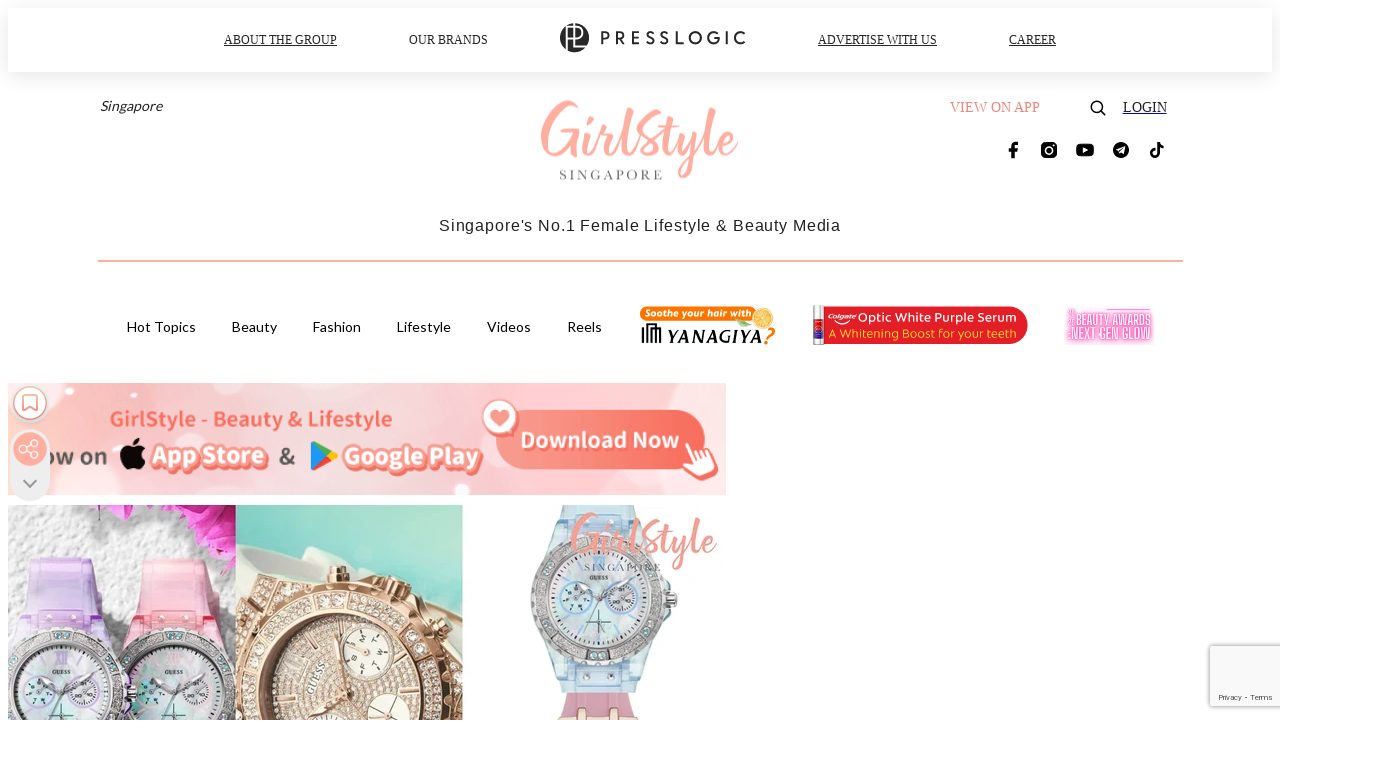

--- FILE ---
content_type: text/html; charset=utf-8
request_url: https://girlstyle.com/sg/article/67955/guess-summer-bright-watches-singapore
body_size: 36604
content:
<!doctype html>
<html data-n-head-ssr lang="en-SG" data-n-head="%7B%22lang%22:%7B%22ssr%22:%22en-SG%22%7D%7D">
  <head >
    <title>Guess’ Pastel Summer Brights Watches With Swarovski Crystals In Singapore</title><meta data-n-head="ssr" charset="utf-8"><meta data-n-head="ssr" data-hid="viewport" name="viewport" content="width=device-width, initial-scale=1"><meta data-n-head="ssr" property="og:site_name" content="GirlStyle Singapore"><meta data-n-head="ssr" property="fb:pages" content="164759947527135"><meta data-n-head="ssr" property="og:locale" content="zh_SG"><meta data-n-head="ssr" name="package-version" content="v1.25.3"><meta data-n-head="ssr" name="robots" content="max-image-preview:large, max-snippet:-1, max-video-preview:-1"><meta data-n-head="ssr" name="format-detection" content="telephone=no"><meta data-n-head="ssr" data-hid="robots" name="robots" content=""><meta data-n-head="ssr" data-hid="keywords" name="keywords" content="Fashion, Accessories, watches, guess, Guess Summer Brights watches Singapore"><meta data-n-head="ssr" property="fb:app_id" content="2790204947966101"><meta data-n-head="ssr" data-hid="og:image:width" property="og:image:width" content="1000"><meta data-n-head="ssr" data-hid="og:image:height" property="og:image:height" content="525"><meta data-n-head="ssr" name="description" content="Guess has a new Summer Brights watch collection for ladies with pastel colours and Swarovski crystals, and you can now buy them in Singapore." data-hid="description"><meta data-n-head="ssr" property="og:title" content="Guess’ New &quot;Summer Brights&quot; Watches Come In Pastel Candy Colours With Swarovski Crystals | GirlStyle Singapore" data-hid="og:title"><meta data-n-head="ssr" property="og:description" content="Watches may be small accessories, but don’t brush them off as the right one can make your getup much more complete. We were recently fawning over Olivia Burton’s new pastel mermaid collection , and now Guess Singapore is here to compete with their Summer Brights timepieces in candy colours - with Sw" data-hid="og:description"><meta data-n-head="ssr" property="og:url" content="https://girlstyle.com/sg/article/67955/guess-summer-bright-watches-singapore" data-hid="og:url"><meta data-n-head="ssr" property="og:image" content="https://images-sg.girlstyle.com/wp-content/uploads/2020/07/Guess-Summer-Brights-watches-pastel-swarovski-Singapore1.jpg" data-hid="og:image"><meta data-n-head="ssr" property="article:author" content="undefined" data-hid="article:author"><meta data-n-head="ssr" property="article:publisher" content="undefined" data-hid="article:publisher"><meta data-n-head="ssr" name="publisher" content="GirlStyle Singapore" data-hid="publisher"><meta data-n-head="ssr" name="author" content="GirlStyle Singapore" data-hid="author"><meta data-n-head="ssr" property="og:type" content="article" data-hid="og:type"><meta data-n-head="ssr" property="og:site_name" content="GirlStyle Singapore" data-hid="og:site_name"><meta data-n-head="ssr" name="googlebot" content="index,follow" data-hid="googlebot"><meta data-n-head="ssr" property="fb:pages" content="164759947527135" data-hid="fb:pages"><link data-n-head="ssr" rel="icon" type="image/x-icon" href="https://assets.girlstyle.com/girlstyle-sg/static/favicon.ico"><link data-n-head="ssr" rel="shortcut icon" type="image/x-icon" href="https://assets.girlstyle.com/girlstyle-sg/static/favicon.ico"><link data-n-head="ssr" rel="apple-touch-icon" size="120x120" href="https://assets.girlstyle.com/girlstyle-sg/static/apple-touch-icon/120x120.png"><link data-n-head="ssr" rel="apple-touch-icon" size="152x152" href="https://assets.girlstyle.com/girlstyle-sg/static/apple-touch-icon/152x152.png"><link data-n-head="ssr" rel="apple-touch-icon" size="167x167" href="https://assets.girlstyle.com/girlstyle-sg/static/apple-touch-icon/167x167.png"><link data-n-head="ssr" rel="apple-touch-icon" size="180x180" href="https://assets.girlstyle.com/girlstyle-sg/static/apple-touch-icon/180x180.png"><link data-n-head="ssr" rel="dns-prefetch" href="https://connect.facebook.net" crossorigin="anonymous"><link data-n-head="ssr" rel="dns-prefetch" href="https://pagead2.googlesyndication.com" crossorigin="anonymous"><link data-n-head="ssr" rel="dns-prefetch" href="https://www.facebook.com" crossorigin="anonymous"><link data-n-head="ssr" rel="dns-prefetch" href="https://googleads.g.doubleclick.net" crossorigin="anonymous"><link data-n-head="ssr" rel="dns-prefetch" href="https://fonts.googleapis.com"><link data-n-head="ssr" rel="preconnect" href="https://fonts.googleapis.com" crossorigin="anonymous"><link data-n-head="ssr" rel="preload" href="https://images-sg.girlstyle.com/wp-content/uploads/2020/07/Guess-Summer-Brights-watches-pastel-swarovski-Singapore1.jpg" as="image"><link data-n-head="ssr" rel="canonical" href="https://girlstyle.com/sg/article/67955/guess-summer-bright-watches-singapore" data-hid="canonical"><style data-n-head="ssr" data-hid="max-button-theme" type="text/css">
          .pl-main-article .pl-main-article__main .max-button-theme-1 {
            display: inline-block;color: #ffffff;width: 300px;height: 50px;background: rgba(255, 175, 160, 1);border: 1px solid #ffafa0;border-radius: 10px 10px 10px 10px;margin: 0px 0px 0px 0px;text-decoration: none!important;box-sizing: content-box;box-shadow: 0px 0px 20px 0px rgba(255,175,160,0.5);
          }
          .pl-main-article .pl-main-article__main .max-button-theme-1 .max-button-text {
            display: block;font-family: Tahoma;font-size: 20px;text-align: center;font-style: normal;font-weight: bold;padding: 14px 0px 14px 0px;line-height: 1;text-shadow: 0px 0px 0px rgba(255,175,160,0);
          }

          .pl-main-article .pl-main-article__main .max-button-theme-1:hover {
            color: #ffafa0;background: rgba(255, 255, 255, 1);border: 1px solid #ffafa0;box-shadow: 0px 0px 20px 0px rgba(255,175,160,0.25);
          }
          .pl-main-article .pl-main-article__main .max-button-theme-1:hover .max-button-text{
            text-shadow: 0px 0px 0px rgba(255,175,160,0);
          }
        
          .pl-main-article .pl-main-article__main .max-button-theme-2 {
            display: inline-block;color: #ffffff;width: 300px;height: 50px;background: linear-gradient(rgba(246, 159, 147, 0.7) 0%, rgba(255, 189, 35, 0.7));border: 1px solid rgba(80,90,199,0);border-radius: 3px 3px 3px 3px;margin: 0px 0px 0px 0px;text-decoration: none!important;box-sizing: content-box;box-shadow: 0px 0px 10px 0px rgba(246,159,147,0.5);
          }
          .pl-main-article .pl-main-article__main .max-button-theme-2 .max-button-text {
            display: block;font-family: Tahoma;font-size: 20px;text-align: center;font-style: normal;font-weight: bold;padding: 14px 0px 14px 0px;line-height: 1;text-shadow: 0px 0px 0px rgba(80,90,199,0);
          }

          .pl-main-article .pl-main-article__main .max-button-theme-2:hover {
            color: #cccccccc;background: linear-gradient(rgba(255, 255, 255, 1) 0%, rgba(255, 255, 255, 1));border: 1px solid #cccccc;box-shadow: 0px 0px 10px 0px rgba(226,226,226,0.5);
          }
          .pl-main-article .pl-main-article__main .max-button-theme-2:hover .max-button-text{
            text-shadow: 0px 0px 0px rgba(80,90,199,0);
          }
        
          .pl-main-article .pl-main-article__main .max-button-theme-3 {
            display: inline-block;color: #ffffff;width: 280px;height: 50px;background: rgba(80, 90, 199, 1);border: 2px solid #505ac7;border-radius: 4px 4px 4px 4px;margin: 0px 0px 0px 0px;text-decoration: none!important;box-sizing: content-box;box-shadow: 0px 0px 2px 0px #333333;
          }
          .pl-main-article .pl-main-article__main .max-button-theme-3 .max-button-text {
            display: block;font-family: Tahoma;font-size: 15px;text-align: center;font-style: normal;font-weight: normal;padding: 18px 0px 0px 0px;line-height: 1;text-shadow: 0px 0px 0px #505ac7;
          }

          .pl-main-article .pl-main-article__main .max-button-theme-3:hover {
            color: #505ac7;background: rgba(255, 255, 255, 1);border: 2px solid #505ac7;box-shadow: 0px 0px 2px 0px #333333;
          }
          .pl-main-article .pl-main-article__main .max-button-theme-3:hover .max-button-text{
            text-shadow: 0px 0px 0px #333333;
          }
        </style><script data-n-head="ssr" src="https://platform.instagram.com/en_US/embeds.js" async></script><script data-n-head="ssr" data-hid="gtm-script">window['dataLayer']=[];if(!window._gtm_init){window._gtm_init=1;(function (w,n,d,m,e,p){w[d]=(w[d]==1||n[d]=='yes'||n[d]==1||n[m]==1||(w[e]&&w[e][p]&&w[e][p]()))?1:0})(window,navigator,'doNotTrack','msDoNotTrack','external','msTrackingProtectionEnabled');(function(w,d,s,l,x,y){w[x]={};w._gtm_inject=function(i){if(w.doNotTrack||w[x][i])return;w[x][i]=1;w[l]=w[l]||[];w[l].push({'gtm.start':new Date().getTime(),event:'gtm.js'});var f=d.getElementsByTagName(s)[0],j=d.createElement(s);j.defer=true;j.src='https://www.googletagmanager.com/gtm.js?id='+i;f.parentNode.insertBefore(j,f);}})(window,document,'script','dataLayer','_gtm_ids','_gtm_inject')};["GTM-PRD2XB9"].forEach(function(i){window._gtm_inject(i)})</script><script data-n-head="ssr" type="application/ld+json">{"@context":"https://schema.org","@type":"NewsArticle","mainEntityOfPage":{"@type":"WebPage","@id":"https://girlstyle.com/sg/article/67955/guess-summer-bright-watches-singapore"},"headline":"Guess’ Pastel Summer Brights Watches With Swarovski Crystals In Singapore","image":["https://images-sg.girlstyle.com/wp-content/uploads/2020/07/Guess-Summer-Brights-watches-pastel-swarovski-Singapore1.jpg"],"datePublished":"2020-07-10T17:53:44Z","dateModified":"2020-07-09T07:03:57.000Z","author":{"@type":"Person","name":"Rachel Yohannan"},"publisher":{"@type":"Organization","name":"GirlStyle Singapore","url":"https://girlstyle.com","logo":{"@type":"imageObject","url":"https://assets.girlstyle.com/girlstyle-sg/static/favicon.ico"}},"keywords":["Fashion","Accessories","watches","guess","Guess Summer Brights watches Singapore"]}</script><link rel="preload" href="/sg/_nuxt/8cb29a7.js" as="script"><link rel="preload" href="/sg/_nuxt/dd1fbaa.js" as="script"><link rel="preload" href="/sg/_nuxt/f56ff08.js" as="script"><link rel="preload" href="/sg/_nuxt/b5ad675.js" as="script"><link rel="preload" href="/sg/_nuxt/b39656d.js" as="script"><link rel="preload" href="/sg/_nuxt/e7def7a.js" as="script"><link rel="preload" href="/sg/_nuxt/vendors/app/14b916ce.3e1d42b.css" as="style"><link rel="preload" href="/sg/_nuxt/2dafc7e.js" as="script"><link rel="preload" href="/sg/_nuxt/5f2285a.js" as="script"><link rel="preload" href="/sg/_nuxt/2a3f93c.js" as="script"><link rel="preload" href="/sg/_nuxt/9821d22.js" as="script"><link rel="preload" href="/sg/_nuxt/84f24d1.js" as="script"><link rel="preload" href="/sg/_nuxt/vendors/app/119fe45f.1086673.css" as="style"><link rel="preload" href="/sg/_nuxt/e686bd5.js" as="script"><link rel="preload" href="/sg/_nuxt/vendors/app/2a42e354.0d9171a.css" as="style"><link rel="preload" href="/sg/_nuxt/1d02ba6.js" as="script"><link rel="preload" href="/sg/_nuxt/vendors/app/fca7f372.48c6e19.css" as="style"><link rel="preload" href="/sg/_nuxt/a9fb965.js" as="script"><link rel="preload" href="/sg/_nuxt/vendors/app/f1283a41.11a5785.css" as="style"><link rel="preload" href="/sg/_nuxt/a19eb67.js" as="script"><link rel="preload" href="/sg/_nuxt/16fe333.js" as="script"><link rel="preload" href="/sg/_nuxt/d90d53e.js" as="script"><link rel="preload" href="/sg/_nuxt/301a3fa.js" as="script"><link rel="preload" href="/sg/_nuxt/8548b45.js" as="script"><link rel="preload" href="/sg/_nuxt/1efea40.js" as="script"><link rel="preload" href="/sg/_nuxt/dced6e6.js" as="script"><link rel="preload" href="/sg/_nuxt/742bb0a.js" as="script"><link rel="preload" href="/sg/_nuxt/32f4445.js" as="script"><link rel="preload" href="/sg/_nuxt/30133a3.js" as="script"><link rel="preload" href="/sg/_nuxt/e3c0731.js" as="script"><link rel="preload" href="/sg/_nuxt/5db1864.js" as="script"><link rel="preload" href="/sg/_nuxt/vendors/app/e0ed5ff5.a5e3790.css" as="style"><link rel="preload" href="/sg/_nuxt/c9c73f5.js" as="script"><link rel="preload" href="/sg/_nuxt/5cf4887.js" as="script"><link rel="preload" href="/sg/_nuxt/be3fb47.js" as="script"><link rel="preload" href="/sg/_nuxt/191c3b6.js" as="script"><link rel="preload" href="/sg/_nuxt/34838bf.js" as="script"><link rel="preload" href="/sg/_nuxt/vendors/app/ec8c427e.5959bde.css" as="style"><link rel="preload" href="/sg/_nuxt/58200c5.js" as="script"><link rel="preload" href="/sg/_nuxt/f5b14d5.js" as="script"><link rel="preload" href="/sg/_nuxt/app/f69643ec.b08e073.css" as="style"><link rel="preload" href="/sg/_nuxt/d354961.js" as="script"><link rel="preload" href="/sg/_nuxt/app/5c5ededa.9e2db56.css" as="style"><link rel="preload" href="/sg/_nuxt/e0c33b0.js" as="script"><link rel="preload" href="/sg/_nuxt/app/0e8cffab.d5683be.css" as="style"><link rel="preload" href="/sg/_nuxt/685c462.js" as="script"><link rel="preload" href="/sg/_nuxt/214dd08.js" as="script"><link rel="preload" href="/sg/_nuxt/app/890ca723.770a727.css" as="style"><link rel="preload" href="/sg/_nuxt/9568d56.js" as="script"><link rel="preload" href="/sg/_nuxt/32ddd90.js" as="script"><link rel="preload" href="/sg/_nuxt/app/01d99f6b.0ff0cca.css" as="style"><link rel="preload" href="/sg/_nuxt/7c46374.js" as="script"><link rel="preload" href="/sg/_nuxt/10.83cb8ed.css" as="style"><link rel="preload" href="/sg/_nuxt/df49cc2.js" as="script"><link rel="preload" href="/sg/_nuxt/26.bf50bc6.css" as="style"><link rel="preload" href="/sg/_nuxt/de2e861.js" as="script"><link rel="preload" href="/sg/_nuxt/172.1ed9036.css" as="style"><link rel="preload" href="/sg/_nuxt/89b2c02.js" as="script"><link rel="preload" href="/sg/_nuxt/29.f1a1f22.css" as="style"><link rel="preload" href="/sg/_nuxt/701c4f3.js" as="script"><link rel="preload" href="/sg/_nuxt/23.caff953.css" as="style"><link rel="preload" href="/sg/_nuxt/539c1b2.js" as="script"><link rel="preload" href="/sg/_nuxt/47.bc89e4f.css" as="style"><link rel="preload" href="/sg/_nuxt/ad9eebb.js" as="script"><link rel="preload" href="/sg/_nuxt/51f0e04.js" as="script"><link rel="preload" href="/sg/_nuxt/12551be.js" as="script"><link rel="preload" href="/sg/_nuxt/pages/article/_wpid/_title/f075b844.5d4c883.css" as="style"><link rel="preload" href="/sg/_nuxt/2be5be1.js" as="script"><link rel="preload" href="/sg/_nuxt/167.f5cf83b.css" as="style"><link rel="preload" href="/sg/_nuxt/5e81c72.js" as="script"><link rel="preload" href="/sg/_nuxt/1.aff56ec.css" as="style"><link rel="preload" href="/sg/_nuxt/32e4f39.js" as="script"><link rel="preload" href="/sg/_nuxt/151.1045f34.css" as="style"><link rel="preload" href="/sg/_nuxt/8cdc9d1.js" as="script"><link rel="preload" href="/sg/_nuxt/13.b9cdc62.css" as="style"><link rel="preload" href="/sg/_nuxt/b563d0d.js" as="script"><link rel="preload" href="/sg/_nuxt/8.b81fcac.css" as="style"><link rel="preload" href="/sg/_nuxt/c2bdf97.js" as="script"><link rel="preload" href="/sg/_nuxt/33.84121f3.css" as="style"><link rel="preload" href="/sg/_nuxt/34d34f0.js" as="script"><link rel="preload" href="/sg/_nuxt/7efe8f0.js" as="script"><link rel="preload" href="/sg/_nuxt/24.f59744d.css" as="style"><link rel="preload" href="/sg/_nuxt/53efacb.js" as="script"><link rel="preload" href="/sg/_nuxt/22.f536acb.css" as="style"><link rel="preload" href="/sg/_nuxt/aa86c38.js" as="script"><link rel="stylesheet" href="/sg/_nuxt/vendors/app/14b916ce.3e1d42b.css"><link rel="stylesheet" href="/sg/_nuxt/vendors/app/119fe45f.1086673.css"><link rel="stylesheet" href="/sg/_nuxt/vendors/app/2a42e354.0d9171a.css"><link rel="stylesheet" href="/sg/_nuxt/vendors/app/fca7f372.48c6e19.css"><link rel="stylesheet" href="/sg/_nuxt/vendors/app/f1283a41.11a5785.css"><link rel="stylesheet" href="/sg/_nuxt/vendors/app/e0ed5ff5.a5e3790.css"><link rel="stylesheet" href="/sg/_nuxt/vendors/app/ec8c427e.5959bde.css"><link rel="stylesheet" href="/sg/_nuxt/app/f69643ec.b08e073.css"><link rel="stylesheet" href="/sg/_nuxt/app/5c5ededa.9e2db56.css"><link rel="stylesheet" href="/sg/_nuxt/app/0e8cffab.d5683be.css"><link rel="stylesheet" href="/sg/_nuxt/app/890ca723.770a727.css"><link rel="stylesheet" href="/sg/_nuxt/app/01d99f6b.0ff0cca.css"><link rel="stylesheet" href="/sg/_nuxt/10.83cb8ed.css"><link rel="stylesheet" href="/sg/_nuxt/26.bf50bc6.css"><link rel="stylesheet" href="/sg/_nuxt/172.1ed9036.css"><link rel="stylesheet" href="/sg/_nuxt/29.f1a1f22.css"><link rel="stylesheet" href="/sg/_nuxt/23.caff953.css"><link rel="stylesheet" href="/sg/_nuxt/47.bc89e4f.css"><link rel="stylesheet" href="/sg/_nuxt/pages/article/_wpid/_title/f075b844.5d4c883.css"><link rel="stylesheet" href="/sg/_nuxt/167.f5cf83b.css"><link rel="stylesheet" href="/sg/_nuxt/1.aff56ec.css"><link rel="stylesheet" href="/sg/_nuxt/151.1045f34.css"><link rel="stylesheet" href="/sg/_nuxt/13.b9cdc62.css"><link rel="stylesheet" href="/sg/_nuxt/8.b81fcac.css"><link rel="stylesheet" href="/sg/_nuxt/33.84121f3.css"><link rel="stylesheet" href="/sg/_nuxt/24.f59744d.css"><link rel="stylesheet" href="/sg/_nuxt/22.f536acb.css">
  </head>
  <body >
    <noscript data-n-head="ssr" data-hid="gtm-noscript" data-pbody="true"><iframe src="https://www.googletagmanager.com/ns.html?id=GTM-PRD2XB9&" height="0" width="0" style="display:none;visibility:hidden" title="gtm"></iframe></noscript><div data-server-rendered="true" id="__nuxt"><!----><div id="__layout"><div class="desktop-layout"><div id="page-ga" hidden="hidden">
    UA-75313505-17
  </div> <div id="page-ga4" hidden="hidden">
    G-G96CYXLVR1
  </div> <div id="page-slug" hidden="hidden">
    girlstyle_sg
  </div> <!----> <div id="top-area"><!----> <div class="anymind-interstitial"></div> <div class="anymind-anchorad"></div> <!----> <div><div><div id="top-banner-ad" class="top-banner-ad-container container top-banner-ad-desktop"><div data-key="Top2_D" class="ad-slot-script-wrap no-space" data-v-6bf17631><div id="ad-id-eh892u" data-v-6bf17631></div></div></div></div> <header id="header" class="app-header"><div class="app-header__top-nav"><div class="app-header__top-nav-item"><a href="https://www.presslogic.ai" target="_blank">
        ABOUT THE GROUP
      </a></div> <div class="app-header__top-nav-item el-dropdown"><div>
        OUR BRANDS<i class="el-icon-arrow-down el-icon--right"></i></div> <ul class="el-dropdown-menu el-popper app-header__top-nav-brand" style="display:none;"><li tabindex="-1" class="el-dropdown-menu__item"><!----><a href="https://girlstyle.com" target="_blank">GirlStyle</a></li><li tabindex="-1" class="el-dropdown-menu__item"><!----><a href="https://holidaysmart.io" target="_blank">HolidaySmart</a></li><li tabindex="-1" class="el-dropdown-menu__item"><!----><a href="https://jomexplore.io" target="_blank">Jom Explore</a></li><li tabindex="-1" class="el-dropdown-menu__item"><!----><a href="https://businessfocus.io" target="_blank">BusinessFocus</a></li><li tabindex="-1" class="el-dropdown-menu__item"><!----><a href="https://mamidaily.com" target="_blank">MamiDaily</a></li><li tabindex="-1" class="el-dropdown-menu__item"><!----><a href="https://urbanlifehk.com" target="_blank">UrbanLife Health</a></li><li tabindex="-1" class="el-dropdown-menu__item"><!----><a href="https://topbeautyhk.com" target="_blank">TopBeauty</a></li><li tabindex="-1" class="el-dropdown-menu__item"><!----><a href="https://poplady-mag.com" target="_blank">POPLADY</a></li><li tabindex="-1" class="el-dropdown-menu__item"><!----><a href="https://thekdaily.com" target="_blank">Kdaily</a></li><li tabindex="-1" class="el-dropdown-menu__item"><!----><a href="https://thepetcity.co" target="_blank">PetCity</a></li><li tabindex="-1" class="el-dropdown-menu__item"><!----><a href="https://www.baby-kingdom.com/forum.php" target="_blank">Baby-Kingdom</a></li><li tabindex="-1" class="el-dropdown-menu__item"><!----><a href="https://www.edu-kingdom.com/" target="_blank">Edu-Kingdom</a></li><li tabindex="-1" class="el-dropdown-menu__item"><!----><a href="https://medialens.io" target="_blank">MediaLens</a></li><li tabindex="-1" class="el-dropdown-menu__item"><!----><a href="https://www.tapnow.com/en-US/" target="_blank">TapNow</a></li><li tabindex="-1" class="el-dropdown-menu__item"><!----><a href="https://www.maxlytics.io" target="_blank">Maxlytics</a></li><li tabindex="-1" class="el-dropdown-menu__item"><!----><a href="https://echomaker.io/" target="_blank">EchoMaker</a></li><li tabindex="-1" class="el-dropdown-menu__item"><!----><a href="https://www.eventvibe.io/" target="_blank">EventVibe</a></li><li tabindex="-1" class="el-dropdown-menu__item"><!----><a href="https://www.facevibe.ai/" target="_blank">FaceVibe</a></li><li tabindex="-1" class="el-dropdown-menu__item"><!----><a href="https://www.mintinglabs.com/" target="_blank">Mintinglabs</a></li></ul></div> <div class="app-header__top-nav-item"><a href="https://www.presslogic.ai" target="_blank"><img src="https://assets.presslogic.com/static/images/logo/presslogic-logo.svg" alt="presslogic-logo"></a></div> <div class="app-header__top-nav-item"><a href="/sg/advertise" target="_blank">
        ADVERTISE WITH US
      </a></div> <div class="app-header__top-nav-item"><a href="https://www.presslogic.ai/career" target="_blank">
        CAREER
      </a></div></div> <div class="app-header__main"><a href="/sg" title="GirlStyle Singapore" class="app-header__home-link nuxt-link-active"><img src="https://assets.girlstyle.com/girlstyle-sg/static/images/layout-logo.png" srcset="https://assets.girlstyle.com/girlstyle-sg/static/images/layout-logo@2x.png 2x, https://assets.girlstyle.com/girlstyle-sg/static/images/layout-logo@3x.png 3x" id="logo" alt="GirlStyle Singapore" class="pl-retina-img"></a> <div class="app-header__container"><div class="desktop-header-group-dropdown"><a href="https://www.presslogic.ai" target="_blank" rel="noopener noreferrer" class="desktop-header-group-dropdown__logo desktop-header-group-dropdown__logo--icon"><svg aria-hidden="true" data-prefix="fas" data-icon="globe-asia" role="img" xmlns="http://www.w3.org/2000/svg" viewBox="0 0 496 512" class="svg-inline--fa fa-globe-asia fa-w-16"><path fill="currentColor" d="M248 8C111.03 8 0 119.03 0 256s111.03 248 248 248 248-111.03 248-248S384.97 8 248 8zm-11.34 240.23c-2.89 4.82-8.1 7.77-13.72 7.77h-.31c-4.24 0-8.31 1.69-11.31 4.69l-5.66 5.66c-3.12 3.12-3.12 8.19 0 11.31l5.66 5.66c3 3 4.69 7.07 4.69 11.31V304c0 8.84-7.16 16-16 16h-6.11c-6.06 0-11.6-3.42-14.31-8.85l-22.62-45.23c-2.44-4.88-8.95-5.94-12.81-2.08l-19.47 19.46c-3 3-7.07 4.69-11.31 4.69H50.81C49.12 277.55 48 266.92 48 256c0-110.28 89.72-200 200-200 21.51 0 42.2 3.51 61.63 9.82l-50.16 38.53c-5.11 3.41-4.63 11.06.86 13.81l10.83 5.41c5.42 2.71 8.84 8.25 8.84 14.31V216c0 4.42-3.58 8-8 8h-3.06c-3.03 0-5.8-1.71-7.15-4.42-1.56-3.12-5.96-3.29-7.76-.3l-17.37 28.95zM408 358.43c0 4.24-1.69 8.31-4.69 11.31l-9.57 9.57c-3 3-7.07 4.69-11.31 4.69h-15.16c-4.24 0-8.31-1.69-11.31-4.69l-13.01-13.01a26.767 26.767 0 0 0-25.42-7.04l-21.27 5.32c-1.27.32-2.57.48-3.88.48h-10.34c-4.24 0-8.31-1.69-11.31-4.69l-11.91-11.91a8.008 8.008 0 0 1-2.34-5.66v-10.2c0-3.27 1.99-6.21 5.03-7.43l39.34-15.74c1.98-.79 3.86-1.82 5.59-3.05l23.71-16.89a7.978 7.978 0 0 1 4.64-1.48h12.09c3.23 0 6.15 1.94 7.39 4.93l5.35 12.85a4 4 0 0 0 3.69 2.46h3.8c1.78 0 3.35-1.18 3.84-2.88l4.2-14.47c.5-1.71 2.06-2.88 3.84-2.88h6.06c2.21 0 4 1.79 4 4v12.93c0 2.12.84 4.16 2.34 5.66l11.91 11.91c3 3 4.69 7.07 4.69 11.31v24.6z"></path></svg></a> <div class="el-select desktop-header-group-dropdown__location" style="width:140px;"><!----><div class="el-input el-input--suffix"><!----><input type="text" readonly="readonly" autocomplete="off" placeholder="Singapore" class="el-input__inner"><!----><span class="el-input__suffix"><span class="el-input__suffix-inner"><i class="el-select__caret el-input__icon el-icon-arrow-up"></i><!----><!----><!----><!----><!----></span><!----></span><!----><!----></div><div class="el-select-dropdown el-popper" style="min-width:;display:none;"><div class="el-scrollbar" style="display:none;"><div class="el-select-dropdown__wrap el-scrollbar__wrap el-scrollbar__wrap--hidden-default"><ul class="el-scrollbar__view el-select-dropdown__list"><!----><li class="el-select-dropdown__item"><span>Hong Kong</span></li><li class="el-select-dropdown__item"><span>Taiwan</span></li><li class="el-select-dropdown__item selected"><span>Singapore</span></li><li class="el-select-dropdown__item"><span>India</span></li><li class="el-select-dropdown__item"><span>Korea</span></li><li class="el-select-dropdown__item"><span>Malaysia</span></li></ul></div><div class="el-scrollbar__bar is-horizontal"><div class="el-scrollbar__thumb" style="width:0;transform:translateX(0%);ms-transform:translateX(0%);webkit-transform:translateX(0%);"></div></div><div class="el-scrollbar__bar is-vertical"><div class="el-scrollbar__thumb" style="height:0;transform:translateY(0%);ms-transform:translateY(0%);webkit-transform:translateY(0%);"></div></div></div><p class="el-select-dropdown__empty">
          无数据
        </p></div></div></div> <div class="top-header-nav"><div class="header-app-promotion"><div class="header-app-promotion__button header-app-promotion__button--trigger"><span class="header-app-promotion__button-text">View on app</span> <img src="https://assets.girlstyle.com/girlstyle-sg/static/images/header-icon-smartphone--white.png" srcset="https://assets.girlstyle.com/girlstyle-sg/static/images/header-icon-smartphone--white@2x.png 2x, https://assets.girlstyle.com/girlstyle-sg/static/images/header-icon-smartphone--white@3x.png 3x" class="pl-retina-img header-app-promotion__button-icon"></div> <div class="el-dialog__wrapper" style="display:none;"><div role="dialog" aria-modal="true" aria-label="dialog" class="el-dialog header-app-promotion__app-popup" style="margin-top:15vh;"><div class="el-dialog__header"><span class="el-dialog__title"></span><button type="button" aria-label="Close" class="el-dialog__headerbtn"><i class="el-dialog__close el-icon el-icon-close"></i></button></div><!----><!----></div></div></div> <a href="/sg/search" aria-label="search" class="header-search-link"><img src="https://assets.girlstyle.com/girlstyle-sg/static/images/header-icon-search.svg" class="header-search-link__icon"></a> <div class="top-header-nav__social wrap"><a href="https://www.facebook.com/GirlStyle-Singapore-164759947527135/" target="_blank" rel="noopener noreferrer" class="top-header-nav__link"><img src="https://assets.girlstyle.com/girlstyle-sg/static/images/header-icon-facebook.svg" alt="facebook" class="top-header-nav__icon"></a><a href="https://www.instagram.com/girlstyle.sg/" target="_blank" rel="noopener noreferrer" class="top-header-nav__link"><img src="https://assets.girlstyle.com/girlstyle-sg/static/images/header-icon-instagram.svg" alt="instagram" class="top-header-nav__icon"></a><a href="https://www.youtube.com/channel/UCfjIcDiy2e_M96Tf_bziJ4Q" target="_blank" rel="noopener noreferrer" class="top-header-nav__link"><img src="https://assets.girlstyle.com/girlstyle-sg/static/images/header-icon-youtube.svg" alt="youtube" class="top-header-nav__icon"></a><a href="https://t.me/GirlStyleSG" target="_blank" rel="noopener noreferrer" class="top-header-nav__link"><img src="https://assets.girlstyle.com/girlstyle-sg/static/images/header-icon-telegram.svg" alt="telegram" class="top-header-nav__icon"></a><a href="https://www.tiktok.com/@girlstylesingapore" target="_blank" rel="noopener noreferrer" class="top-header-nav__link"><img src="https://assets.girlstyle.com/girlstyle-sg/static/images/header-icon-tiktok.svg" alt="tiktok" class="top-header-nav__icon"></a></div> <!----></div></div></div> <div class="app-header__title">
    Singapore's No.1 Female Lifestyle &amp; Beauty Media
  </div></header> <header id="header-small" class="collapsing-header" style="display:none;"><div class="collapsing-header__container"><a href="https://www.presslogic.ai" target="_blank" rel="noopener noreferrer" class="collapsing-header__pl-link"><img src="https://assets.presslogic.com/static/images/logo/presslogic-logo.svg" alt="presslogic-logo" class="collapsing-header__pl-logo"></a> <a href="/sg" title="GirlStyle Singapore" class="collapsing-header__home-link nuxt-link-active"><img src="https://assets.girlstyle.com/girlstyle-sg/static/images/loading.png" alt="GirlStyle Singapore" class="collapsing-header__home-logo girls"></a> <div class="collapsing-header__menu"><div class="desktop-header-navigation container"><ul class="desktop-header-navigation__menu" style="margin-left:0px;"><li class="desktop-header-navigation__menu-item"><a href="/sg/category/hottopics" class="desktop-header-navigation__menu-link"><span>Hot Topics</span></a> <div class="desktop-header-navigation__sub-menu-wrap" style="display:none;"><ul class="desktop-header-navigation__sub-menu"><li class="desktop-header-navigation__sub-menu-item"><a href="/sg/category/hottopics" class="desktop-header-navigation__sub-menu-link">
              All
            </a></li> <li class="desktop-header-navigation__sub-menu-item"><a href="/sg/category/celebritynews" class="desktop-header-navigation__sub-menu-link">
              Celebrity News
            </a></li></ul> <!----></div></li><li class="desktop-header-navigation__menu-item"><a href="/sg/category/beauty" class="desktop-header-navigation__menu-link"><span>Beauty</span></a> <div class="desktop-header-navigation__sub-menu-wrap" style="display:none;"><ul class="desktop-header-navigation__sub-menu"><li class="desktop-header-navigation__sub-menu-item"><a href="/sg/category/beauty" class="desktop-header-navigation__sub-menu-link">
              All
            </a></li> <li class="desktop-header-navigation__sub-menu-item"><a href="/sg/category/beauty-services" class="desktop-header-navigation__sub-menu-link">
              Beauty Services
            </a></li><li class="desktop-header-navigation__sub-menu-item"><a href="/sg/category/cosmetics" class="desktop-header-navigation__sub-menu-link">
              Cosmetics
            </a></li><li class="desktop-header-navigation__sub-menu-item"><a href="/sg/category/hair" class="desktop-header-navigation__sub-menu-link">
              Hair
            </a></li><li class="desktop-header-navigation__sub-menu-item"><a href="/sg/category/makeup-tips" class="desktop-header-navigation__sub-menu-link">
              Makeup Tips
            </a></li><li class="desktop-header-navigation__sub-menu-item"><a href="/sg/category/skincare" class="desktop-header-navigation__sub-menu-link">
              Skincare
            </a></li><li class="desktop-header-navigation__sub-menu-item"><a href="/sg/category/nails" class="desktop-header-navigation__sub-menu-link">
              Nails
            </a></li><li class="desktop-header-navigation__sub-menu-item"><a href="/sg/category/perfume" class="desktop-header-navigation__sub-menu-link">
              Perfume
            </a></li></ul> <!----></div></li><li class="desktop-header-navigation__menu-item"><a href="/sg/category/fashion" class="desktop-header-navigation__menu-link"><span>Fashion</span></a> <div class="desktop-header-navigation__sub-menu-wrap" style="display:none;"><ul class="desktop-header-navigation__sub-menu"><li class="desktop-header-navigation__sub-menu-item"><a href="/sg/category/fashion" class="desktop-header-navigation__sub-menu-link">
              All
            </a></li> <li class="desktop-header-navigation__sub-menu-item"><a href="/sg/category/apparel" class="desktop-header-navigation__sub-menu-link">
              Apparel
            </a></li><li class="desktop-header-navigation__sub-menu-item"><a href="/sg/category/accessories" class="desktop-header-navigation__sub-menu-link">
              Accessories
            </a></li><li class="desktop-header-navigation__sub-menu-item"><a href="/sg/category/handbags" class="desktop-header-navigation__sub-menu-link">
              Handbags
            </a></li><li class="desktop-header-navigation__sub-menu-item"><a href="/sg/category/footwear" class="desktop-header-navigation__sub-menu-link">
              Footwear
            </a></li></ul> <!----></div></li><li class="desktop-header-navigation__menu-item"><a href="/sg/category/lifestyle" class="desktop-header-navigation__menu-link"><span>Lifestyle</span></a> <div class="desktop-header-navigation__sub-menu-wrap" style="display:none;"><ul class="desktop-header-navigation__sub-menu"><li class="desktop-header-navigation__sub-menu-item"><a href="/sg/category/lifestyle" class="desktop-header-navigation__sub-menu-link">
              All
            </a></li> <li class="desktop-header-navigation__sub-menu-item"><a href="/sg/category/fitness" class="desktop-header-navigation__sub-menu-link">
              Fitness
            </a></li><li class="desktop-header-navigation__sub-menu-item"><a href="/sg/category/food" class="desktop-header-navigation__sub-menu-link">
              Food
            </a></li><li class="desktop-header-navigation__sub-menu-item"><a href="/sg/category/home" class="desktop-header-navigation__sub-menu-link">
              Home
            </a></li><li class="desktop-header-navigation__sub-menu-item"><a href="/sg/category/travel" class="desktop-header-navigation__sub-menu-link">
              Travel
            </a></li><li class="desktop-header-navigation__sub-menu-item"><a href="/sg/category/photography" class="desktop-header-navigation__sub-menu-link">
              Photography
            </a></li><li class="desktop-header-navigation__sub-menu-item"><a href="/sg/category/shopping" class="desktop-header-navigation__sub-menu-link">
              Shopping
            </a></li><li class="desktop-header-navigation__sub-menu-item"><a href="/sg/category/movies" class="desktop-header-navigation__sub-menu-link">
              Movies
            </a></li><li class="desktop-header-navigation__sub-menu-item"><a href="/sg/category/music" class="desktop-header-navigation__sub-menu-link">
              Music
            </a></li><li class="desktop-header-navigation__sub-menu-item"><a href="/sg/category/wellness" class="desktop-header-navigation__sub-menu-link">
              Wellness
            </a></li><li class="desktop-header-navigation__sub-menu-item"><a href="/sg/category/activities-events" class="desktop-header-navigation__sub-menu-link">
              Activities &amp; Events
            </a></li><li class="desktop-header-navigation__sub-menu-item"><a href="/sg/category/staycations" class="desktop-header-navigation__sub-menu-link">
              Staycations
            </a></li><li class="desktop-header-navigation__sub-menu-item"><a href="/sg/category/tech" class="desktop-header-navigation__sub-menu-link">
              Tech &amp; Gadgets
            </a></li><li class="desktop-header-navigation__sub-menu-item"><a href="/sg/category/relationship" class="desktop-header-navigation__sub-menu-link">
              Relationship
            </a></li><li class="desktop-header-navigation__sub-menu-item"><a href="/sg/category/friendship" class="desktop-header-navigation__sub-menu-link">
              Friendship
            </a></li><li class="desktop-header-navigation__sub-menu-item"><a href="/sg/category/personality" class="desktop-header-navigation__sub-menu-link">
              Personality Quizzes &amp; Astrology
            </a></li></ul> <!----></div></li> <li class="desktop-header-navigation__menu-item"><a href="/sg/videos" class="pl-menu-link pl-menu-link--121 pl-menu-link--text desktop-header-navigation__menu-link">Videos</a></li><li class="desktop-header-navigation__menu-item"><a href="/sg/igvideos" class="pl-menu-link pl-menu-link--174 pl-menu-link--text desktop-header-navigation__menu-link">Reels</a></li><li class="desktop-header-navigation__menu-item"><a href="/sg/opinion/yanagiya" class="pl-menu-link pl-menu-link--156 pl-menu-link--image desktop-header-navigation__menu-link"><img alt="Yanagiya Product Trial" src="https://assets.girlstyle.com/girlstyle-sg/static/images/loading.png" class="pl-menu-link__img" width="139px" height="40px"></a></li><li class="desktop-header-navigation__menu-item"><a href="/sg/opinion/ColgateOpticWhitePurpleSerum" class="pl-menu-link pl-menu-link--232 pl-menu-link--text desktop-header-navigation__menu-link">Colgate Optic White Purple Serum</a></li><li class="desktop-header-navigation__menu-item"><a href="/sg/opinion/GSSGBA25" target="_blank" class="pl-menu-link pl-menu-link--237 pl-menu-link--text desktop-header-navigation__menu-link">GSSGBA25</a></li></ul></div></div> <div class="header-app-promotion"><div class="header-app-promotion__button header-app-promotion__button--trigger"><span class="header-app-promotion__button-text">View on app</span> <img src="https://assets.girlstyle.com/girlstyle-sg/static/images/header-icon-smartphone--white.png" srcset="https://assets.girlstyle.com/girlstyle-sg/static/images/header-icon-smartphone--white@2x.png 2x, https://assets.girlstyle.com/girlstyle-sg/static/images/header-icon-smartphone--white@3x.png 3x" class="pl-retina-img header-app-promotion__button-icon"></div> <div class="el-dialog__wrapper" style="display:none;"><div role="dialog" aria-modal="true" aria-label="dialog" class="el-dialog header-app-promotion__app-popup" style="margin-top:15vh;"><div class="el-dialog__header"><span class="el-dialog__title"></span><button type="button" aria-label="Close" class="el-dialog__headerbtn"><i class="el-dialog__close el-icon el-icon-close"></i></button></div><!----><!----></div></div></div> <a href="/sg/search" aria-label="search" class="header-search-link"><img src="https://assets.girlstyle.com/girlstyle-sg/static/images/header-icon-search.svg" class="header-search-link__icon"></a> <!----></div></header> <div class="default-layout-wrap" style="background:#FFFFFF;"><div id="main-navigation" class="main-navigation container"><ul class="main-navigation__menu"><li class="main-navigation__menu-item"><a href="/sg/category/hottopics" class="main-navigation__menu-link">
        Hot Topics
      </a> <div class="main-navigation__sub-menu-wrap" style="display:none;"><ul class="main-navigation__sub-menu"><li class="main-navigation__sub-menu-item"><a href="/sg/category/celebritynews" class="main-navigation__sub-menu-link">
                Celebrity News
              </a></li></ul> <!----></div></li><li class="main-navigation__menu-item"><a href="/sg/category/beauty" class="main-navigation__menu-link">
        Beauty
      </a> <div class="main-navigation__sub-menu-wrap" style="display:none;"><ul class="main-navigation__sub-menu"><li class="main-navigation__sub-menu-item"><a href="/sg/category/beauty-services" class="main-navigation__sub-menu-link">
                Beauty Services
              </a></li><li class="main-navigation__sub-menu-item"><a href="/sg/category/cosmetics" class="main-navigation__sub-menu-link">
                Cosmetics
              </a></li><li class="main-navigation__sub-menu-item"><a href="/sg/category/hair" class="main-navigation__sub-menu-link">
                Hair
              </a></li><li class="main-navigation__sub-menu-item"><a href="/sg/category/makeup-tips" class="main-navigation__sub-menu-link">
                Makeup Tips
              </a></li><li class="main-navigation__sub-menu-item"><a href="/sg/category/skincare" class="main-navigation__sub-menu-link">
                Skincare
              </a></li><li class="main-navigation__sub-menu-item"><a href="/sg/category/nails" class="main-navigation__sub-menu-link">
                Nails
              </a></li><li class="main-navigation__sub-menu-item"><a href="/sg/category/perfume" class="main-navigation__sub-menu-link">
                Perfume
              </a></li></ul> <!----></div></li><li class="main-navigation__menu-item"><a href="/sg/category/fashion" class="main-navigation__menu-link">
        Fashion
      </a> <div class="main-navigation__sub-menu-wrap" style="display:none;"><ul class="main-navigation__sub-menu"><li class="main-navigation__sub-menu-item"><a href="/sg/category/apparel" class="main-navigation__sub-menu-link">
                Apparel
              </a></li><li class="main-navigation__sub-menu-item"><a href="/sg/category/accessories" class="main-navigation__sub-menu-link">
                Accessories
              </a></li><li class="main-navigation__sub-menu-item"><a href="/sg/category/handbags" class="main-navigation__sub-menu-link">
                Handbags
              </a></li><li class="main-navigation__sub-menu-item"><a href="/sg/category/footwear" class="main-navigation__sub-menu-link">
                Footwear
              </a></li></ul> <!----></div></li><li class="main-navigation__menu-item"><a href="/sg/category/lifestyle" class="main-navigation__menu-link">
        Lifestyle
      </a> <div class="main-navigation__sub-menu-wrap" style="display:none;"><ul class="main-navigation__sub-menu"><li class="main-navigation__sub-menu-item"><a href="/sg/category/fitness" class="main-navigation__sub-menu-link">
                Fitness
              </a></li><li class="main-navigation__sub-menu-item"><a href="/sg/category/food" class="main-navigation__sub-menu-link">
                Food
              </a></li><li class="main-navigation__sub-menu-item"><a href="/sg/category/home" class="main-navigation__sub-menu-link">
                Home
              </a></li><li class="main-navigation__sub-menu-item"><a href="/sg/category/travel" class="main-navigation__sub-menu-link">
                Travel
              </a></li><li class="main-navigation__sub-menu-item"><a href="/sg/category/photography" class="main-navigation__sub-menu-link">
                Photography
              </a></li><li class="main-navigation__sub-menu-item"><a href="/sg/category/shopping" class="main-navigation__sub-menu-link">
                Shopping
              </a></li><li class="main-navigation__sub-menu-item"><a href="/sg/category/movies" class="main-navigation__sub-menu-link">
                Movies
              </a></li><li class="main-navigation__sub-menu-item"><a href="/sg/category/music" class="main-navigation__sub-menu-link">
                Music
              </a></li><li class="main-navigation__sub-menu-item"><a href="/sg/category/wellness" class="main-navigation__sub-menu-link">
                Wellness
              </a></li><li class="main-navigation__sub-menu-item"><a href="/sg/category/activities-events" class="main-navigation__sub-menu-link">
                Activities &amp; Events
              </a></li><li class="main-navigation__sub-menu-item"><a href="/sg/category/staycations" class="main-navigation__sub-menu-link">
                Staycations
              </a></li><li class="main-navigation__sub-menu-item"><a href="/sg/category/tech" class="main-navigation__sub-menu-link">
                Tech &amp; Gadgets
              </a></li><li class="main-navigation__sub-menu-item"><a href="/sg/category/relationship" class="main-navigation__sub-menu-link">
                Relationship
              </a></li><li class="main-navigation__sub-menu-item"><a href="/sg/category/friendship" class="main-navigation__sub-menu-link">
                Friendship
              </a></li><li class="main-navigation__sub-menu-item"><a href="/sg/category/personality" class="main-navigation__sub-menu-link">
                Personality Quizzes &amp; Astrology
              </a></li></ul> <!----></div></li> <li class="main-navigation__menu-item"><a href="/sg/videos" class="pl-menu-link pl-menu-link--121 pl-menu-link--text main-navigation__menu-link">Videos</a></li><li class="main-navigation__menu-item"><a href="/sg/igvideos" class="pl-menu-link pl-menu-link--174 pl-menu-link--text main-navigation__menu-link">Reels</a></li><li class="main-navigation__menu-item"><a href="/sg/opinion/yanagiya" class="pl-menu-link pl-menu-link--156 pl-menu-link--image main-navigation__menu-link"><img alt="Yanagiya Product Trial" src="https://assets.girlstyle.com/girlstyle-sg/static/images/loading.png" class="pl-menu-link__img" width="139px" height="40px"></a></li><li class="main-navigation__menu-item"><a href="/sg/opinion/ColgateOpticWhitePurpleSerum" class="pl-menu-link pl-menu-link--232 pl-menu-link--image main-navigation__menu-link"><img alt="Colgate Optic White Purple Serum" src="https://assets.girlstyle.com/girlstyle-sg/static/images/loading.png" class="pl-menu-link__img" width="215px" height="40px"></a></li><li class="main-navigation__menu-item"><a href="/sg/opinion/GSSGBA25" target="_blank" class="pl-menu-link pl-menu-link--237 pl-menu-link--image main-navigation__menu-link"><img alt="GSSGBA25" src="https://assets.girlstyle.com/girlstyle-sg/static/images/loading.png" class="pl-menu-link__img" width="90px" height="40px"></a></li></ul></div> <div class="container"><div><div data-fetch-key="0" class="article-page article-page--desktop"><div id="article-id" hidden="hidden">
    67955
  </div> <div id="author-name" hidden="hidden">
    rachel
  </div> <div id="remove-ads" hidden="hidden">
    false
  </div> <div id="device-type" hidden="hidden">
    desktop
  </div> <div id="fb-page-id" hidden="hidden">
    164759947527135
  </div> <!----> <div data-idx="0" class="article-item"><div class="article-page__ad-block hide-ad-iframe"><div data-key="article_top_desktop" class="ad-slot-script-wrap no-space" data-v-6bf17631><div id="ad-id-sgmvwa" data-v-6bf17631></div></div></div> <div class="article-page__ad-block hide-ad-iframe"><div data-key="teads_header2_desktop" class="ad-slot-script-wrap no-space" data-v-6bf17631><div id="ad-id-08fewx" data-v-6bf17631></div></div></div> <div class="article-page__ad-block article-page__desktop-topbanner-ad"><div data-key="Top1_D" class="ad-topbanner-wrap ad-slot-script-wrap" data-v-6bf17631><div id="ad-id-poarh2" data-v-6bf17631></div></div></div> <!----> <div class="main-content__container"><div class="main-content main-content-67955"><div class="article-top-app-promotion"><a target="_blank" rel="noopener noreferrer" href="https://girlstyle.onelink.me/GuSP/open" class="article-top-app-promotion__link"><img src="https://assets.presslogic.com/girlstyle-sg/static/images/article-top-app-promotion.gif" alt="download GirlStyle Singapore app" class="article-top-app-promotion__img"></a></div> <article data-fetch-key="1" class="pl-main-article main-article pl-main-article--desktop pl-main-article--cls-height"><div class="pl-main-article__image pl-main-article__image--loading"><img src="https://images-sg.girlstyle.com/wp-content/uploads/2020/07/Guess-Summer-Brights-watches-pastel-swarovski-Singapore1.jpg?auto=format&amp;w=718" srcset="https://images-sg.girlstyle.com/wp-content/uploads/2020/07/Guess-Summer-Brights-watches-pastel-swarovski-Singapore1.jpg?auto=format&amp;w=1436 2x ,https://images-sg.girlstyle.com/wp-content/uploads/2020/07/Guess-Summer-Brights-watches-pastel-swarovski-Singapore1.jpg?auto=format&amp;w=2154 3x" alt="Guess’ New &quot;Summer Brights&quot; Watches Come In Pastel Candy Colours With Swarovski Crystals"></div> <h1 class="pl-main-article__title">
    Guess’ New &quot;Summer Brights&quot; Watches Come In Pastel Candy Colours With Swarovski Crystals
  </h1> <div class="pl-main-article__categories"><span class="pl-main-article__categories-item"><a href="/sg/category/fashion" target="_blank" rel="noopener noreferrer">
          Fashion
        </a></span><span class="pl-main-article__categories-item"><a href="/sg/category/accessories" target="_blank" rel="noopener noreferrer">
          Accessories
        </a></span></div> <div class="pl-author-panel pl-author-panel--article-page"><div class="pl-author-panel__card"><div class="pl-author-panel__avatar-wrap"><div class="pl-author-panel__avatar" style="background-image:url(https://images-sg.girlstyle.com/wp-content/uploads/2023/01/e53c9792.jpg?w=100);"><a href="/sg/author/rachel" class="pl-author-panel__avatar-link"></a></div></div> <div class="pl-author-panel__info"><div class="pl-author-panel__main"><div class="pl-author-panel__date"><span>By <a href="/sg/author/rachel">
            Rachel Yohannan
          </a> on 10 Jul 2020</span></div> <div class="pl-author-panel__job">
          Senior Digital Editor
          <svg aria-hidden="true" data-prefix="far" data-icon="chevron-up" role="img" xmlns="http://www.w3.org/2000/svg" viewBox="0 0 448 512" class="svg-inline--fa fa-chevron-up fa-w-14 pl-author-panel__desc-btn"><path fill="currentColor" d="M6.101 359.293L25.9 379.092c4.686 4.686 12.284 4.686 16.971 0L224 198.393l181.13 180.698c4.686 4.686 12.284 4.686 16.971 0l19.799-19.799c4.686-4.686 4.686-12.284 0-16.971L232.485 132.908c-4.686-4.686-12.284-4.686-16.971 0L6.101 342.322c-4.687 4.687-4.687 12.285 0 16.971z"></path></svg></div></div> <!----></div></div> <div class="pl-author-panel__desc-collapse"><div class="pl-author-panel__desc">Crazy cat lady who loves afternoon tea, kawaii Japanese fashion, and all things Sanrio.</div> <!----></div></div> <div class="pl-main-article__main pl-main-article__main-0"><div><!----> <div class="page-start"></div> <!----> <!----> <div><p><span style="font-weight: 400;"><a href="https://girlstyle.com/sg/tag/watches" target="_blank">Watches</a> may be small accessories, but don’t brush them off as the right one can make your getup much more complete. We were recently fawning over Olivia Burton’s new </span><a href="https://girlstyle.com/sg/article/67072/olivia-burton-new-under-the-sea-watches-available-in-singapore"><span style="font-weight: 400;">pastel mermaid collection</span></a><span style="font-weight: 400;">, and now </span><b>Guess Singapore</b><span style="font-weight: 400;"> is here to compete with their </span><b>Summer Brights</b><span style="font-weight: 400;"> timepieces in candy colours - with Swarovski crystals, no less.</span></p></div> <div class="pl-text-ads"><!----></div> <!----> <!----> <!----> <!----> <!----> <!----> <!----><!----><!----><!----> <!----><!----><!----><!----><!----> <!----> <!----> <!----><div><!----></div> <!----> <!----> <div class="pl-main-article__ad-block"><div data-key="C1" class="ad-slot-wrap is-fit" style="--bg:transparent;" data-v-146a4d51><div class="ad-slot-main" data-v-146a4d51><!----> <div id="ad-id-oaz7vk" data-v-146a4d51></div> <!----></div></div> <div data-key="C2" class="ad-slot-wrap is-fit" style="--bg:transparent;" data-v-146a4d51><div class="ad-slot-main" data-v-146a4d51><!----> <div id="ad-id-emnkj9" data-v-146a4d51></div> <!----></div></div></div> <div><p><b>Read on to find out more about Guess’ new pastel Summer Brights watch collection in Singapore!</b></p></div> <!----> <!----><!----><!----><!----><!----><!----><!----> <!----> <!----> <!----> <!----> <div class="pl-main-article__text-ad"><div class="ad-slot-text-wrap" data-v-4e41afd0><div class="ad-slot-text-main" data-v-4e41afd0><div id="ad-id-bdke6p" data-v-4e41afd0></div></div></div></div> <div data-vendor="teads" data-disabled="false" data-article-id="67955" data-article-line-index="1" data-article-index="0" data-site="GS-SG" class="teads teads-1"></div><!----><!----><!----> <!----><!----><!----><!----><!----> <!----> <!----> <!----><!----> <!----> <!----> <!----> <div><p><span class="photo-credit-box" style="max-width: 1000px; display: block;"><span class="pl-article-img-wrap placeholder" style="margin-top: 15px; display: block; width: 100%; position: relative; padding-bottom: 100%;"><img class="size-full wp-image-67985 pl-article-img" src="https://assets.girlstyle.com/girlstyle-sg/static/images/loading.png" alt="Guess Summer Brights pastel watches Singapore" width="960" height="960" data-src="https://images-sg.girlstyle.com/wp-content/uploads/2020/07/Guess-Summer-Brights-watches-pastel-swarovski-Singapore2.png" style="position: absolute; width: 100%; max-width: 100%; height: 100%; cursor: pointer; margin: 0;" data-srcset="https://images-sg.girlstyle.com/wp-content/uploads/2020/07/Guess-Summer-Brights-watches-pastel-swarovski-Singapore2.png?auto=format&w=414 414w, https://images-sg.girlstyle.com/wp-content/uploads/2020/07/Guess-Summer-Brights-watches-pastel-swarovski-Singapore2.png?auto=format&w=718 718w, https://images-sg.girlstyle.com/wp-content/uploads/2020/07/Guess-Summer-Brights-watches-pastel-swarovski-Singapore2.png?auto=format&w=828 828w, https://images-sg.girlstyle.com/wp-content/uploads/2020/07/Guess-Summer-Brights-watches-pastel-swarovski-Singapore2.png?auto=format&w=1053 1053w, https://images-sg.girlstyle.com/wp-content/uploads/2020/07/Guess-Summer-Brights-watches-pastel-swarovski-Singapore2.png?auto=format&w=1242 1242w, https://images-sg.girlstyle.com/wp-content/uploads/2020/07/Guess-Summer-Brights-watches-pastel-swarovski-Singapore2.png?auto=format&w=1436 1436w, https://images-sg.girlstyle.com/wp-content/uploads/2020/07/Guess-Summer-Brights-watches-pastel-swarovski-Singapore2.png?auto=format&w=1440 1440w, https://images-sg.girlstyle.com/wp-content/uploads/2020/07/Guess-Summer-Brights-watches-pastel-swarovski-Singapore2.png?auto=format&w=2106 2106w, https://images-sg.girlstyle.com/wp-content/uploads/2020/07/Guess-Summer-Brights-watches-pastel-swarovski-Singapore2.png?auto=format&w=2154 2154w, https://images-sg.girlstyle.com/wp-content/uploads/2020/07/Guess-Summer-Brights-watches-pastel-swarovski-Singapore2.png?auto=format&w=2880 2880w, https://images-sg.girlstyle.com/wp-content/uploads/2020/07/Guess-Summer-Brights-watches-pastel-swarovski-Singapore2.png?auto=format&w=3159 3159w, https://images-sg.girlstyle.com/wp-content/uploads/2020/07/Guess-Summer-Brights-watches-pastel-swarovski-Singapore2.png?auto=format&w=4320 4320w" /></span><span class="photo-credit"><span>Photo from  Guess Watches</span></span></span></p></div> <!----> <!----> <!----> <!----> <!----> <!----> <!----> <!----><!----><!----><!----> <!----><!----><!----><!----><!----> <!----> <!----> <!----><!----> <!----> <!----> <!----> <div><p><span style="font-weight: 400;">Out of all the pieces in Guess’ Summer Brights collection, we were most drawn to the Limelight Watch. It comes with translucent jelly-like PU straps in fun candy colours, along with crystal-studded bezels.</span></p></div> <!----> <!----> <!----> <!----> <!----> <!----> <!----> <!----><!----><!----><!----> <!----><!----><!----><!----><!----> <!----> <!----> <!----><!----> <div class="page-start"></div> <!----> <!----> <div><p><span class="photo-credit-box" style="max-width: 1000px; display: block;"><span class="pl-article-img-wrap placeholder" style="margin-top: 15px; display: block; width: 100%; position: relative; padding-bottom: 60%;"><img class="size-full wp-image-67990 pl-article-img" src="https://assets.girlstyle.com/girlstyle-sg/static/images/loading.png" alt="Guess Summer Brights pastel watches Singapore" width="1200" height="720" data-src="https://images-sg.girlstyle.com/wp-content/uploads/2020/07/Guess-Summer-Brights-watches-pastel-swarovski-Singapore7.jpg" style="position: absolute; width: 100%; max-width: 100%; height: 100%; cursor: pointer; margin: 0;" data-srcset="https://images-sg.girlstyle.com/wp-content/uploads/2020/07/Guess-Summer-Brights-watches-pastel-swarovski-Singapore7.jpg?auto=format&w=414 414w, https://images-sg.girlstyle.com/wp-content/uploads/2020/07/Guess-Summer-Brights-watches-pastel-swarovski-Singapore7.jpg?auto=format&w=718 718w, https://images-sg.girlstyle.com/wp-content/uploads/2020/07/Guess-Summer-Brights-watches-pastel-swarovski-Singapore7.jpg?auto=format&w=828 828w, https://images-sg.girlstyle.com/wp-content/uploads/2020/07/Guess-Summer-Brights-watches-pastel-swarovski-Singapore7.jpg?auto=format&w=1053 1053w, https://images-sg.girlstyle.com/wp-content/uploads/2020/07/Guess-Summer-Brights-watches-pastel-swarovski-Singapore7.jpg?auto=format&w=1242 1242w, https://images-sg.girlstyle.com/wp-content/uploads/2020/07/Guess-Summer-Brights-watches-pastel-swarovski-Singapore7.jpg?auto=format&w=1436 1436w, https://images-sg.girlstyle.com/wp-content/uploads/2020/07/Guess-Summer-Brights-watches-pastel-swarovski-Singapore7.jpg?auto=format&w=1440 1440w, https://images-sg.girlstyle.com/wp-content/uploads/2020/07/Guess-Summer-Brights-watches-pastel-swarovski-Singapore7.jpg?auto=format&w=2106 2106w, https://images-sg.girlstyle.com/wp-content/uploads/2020/07/Guess-Summer-Brights-watches-pastel-swarovski-Singapore7.jpg?auto=format&w=2154 2154w, https://images-sg.girlstyle.com/wp-content/uploads/2020/07/Guess-Summer-Brights-watches-pastel-swarovski-Singapore7.jpg?auto=format&w=2880 2880w, https://images-sg.girlstyle.com/wp-content/uploads/2020/07/Guess-Summer-Brights-watches-pastel-swarovski-Singapore7.jpg?auto=format&w=3159 3159w, https://images-sg.girlstyle.com/wp-content/uploads/2020/07/Guess-Summer-Brights-watches-pastel-swarovski-Singapore7.jpg?auto=format&w=4320 4320w" /></span><span class="photo-credit"><span>Photo from  Guess Watches</span></span></span></p></div> <!----> <!----> <!----> <!----> <!----> <div class="pl-interstitial-popup-ad"><div style="display:none;"><div id="pop-up-ad"><div class="ad-box"><svg aria-hidden="true" data-prefix="far" data-icon="times-circle" role="img" xmlns="http://www.w3.org/2000/svg" viewBox="0 0 512 512" class="close-btn svg-inline--fa fa-times-circle fa-w-16" style="display:none;"><path fill="currentColor" d="M256 8C119 8 8 119 8 256s111 248 248 248 248-111 248-248S393 8 256 8zm0 448c-110.5 0-200-89.5-200-200S145.5 56 256 56s200 89.5 200 200-89.5 200-200 200zm101.8-262.2L295.6 256l62.2 62.2c4.7 4.7 4.7 12.3 0 17l-22.6 22.6c-4.7 4.7-12.3 4.7-17 0L256 295.6l-62.2 62.2c-4.7 4.7-12.3 4.7-17 0l-22.6-22.6c-4.7-4.7-4.7-12.3 0-17l62.2-62.2-62.2-62.2c-4.7-4.7-4.7-12.3 0-17l22.6-22.6c4.7-4.7 12.3-4.7 17 0l62.2 62.2 62.2-62.2c4.7-4.7 12.3-4.7 17 0l22.6 22.6c4.7 4.7 4.7 12.3 0 17z"></path></svg> <div id="pop-up-ad-container"><!----></div> <div id="gs-video-ad"></div> <div class="close-area"></div></div></div></div> <div style="height: 0; width: 0;"><div data-key="Pop1" class="ad-slot-script-wrap no-space" data-v-6bf17631><div id="ad-id-umgvog" data-v-6bf17631></div></div> <div data-key="popup_vendor" class="ad-slot-script-wrap no-space" data-v-6bf17631><div id="ad-id-4ye44f" data-v-6bf17631></div></div></div></div> <!----> <!----><!----><!----><!----> <!----><!----><!----><!----><!----> <!----> <!----> <!----><!----> <!----> <!----> <!----> <div><p><span style="font-weight: 400;">Unfortunately, the purple and blue versions are not available in Singapore, but you can still purchase the </span><a href="https://www.zalora.sg/guess-watches-guess-gw0041l2-limelight-watch-pink-1466122.html"><span style="font-weight: 400;">Pink</span></a><span style="font-weight: 400;"> ($192.90, U.P. $238) and </span><a href="https://www.zalora.sg/guess-watches-guess-gw0041l1-limelight-watch-white-1466120.html"><span style="font-weight: 400;">White</span></a><span style="font-weight: 400;"> ($180.90, $238) ones here.</span></p></div> <!----> <!----> <!----> <!----> <!----> <!----> <!----> <!----><div data-vendor="teads" data-disabled="false" data-article-id="67955" data-article-line-index="5" data-article-index="0" data-site="GS-SG" class="teads teads-2"></div><!----><!----> <!----><!----><!----><!----><!----> <!----> <!----> <!----><!----> <!----> <!----> <!----> <div><p><span class="photo-credit-box" style="max-width: 1000px; display: block;"><span class="pl-article-img-wrap placeholder" style="margin-top: 15px; display: block; width: 100%; position: relative; padding-bottom: 100%;"><img class="size-full wp-image-67988 pl-article-img" src="https://assets.girlstyle.com/girlstyle-sg/static/images/loading.png" alt="Guess Summer Brights pastel watches Singapore" width="960" height="960" data-src="https://images-sg.girlstyle.com/wp-content/uploads/2020/07/Guess-Summer-Brights-watches-pastel-swarovski-Singapore5.png" style="position: absolute; width: 100%; max-width: 100%; height: 100%; cursor: pointer; margin: 0;" data-srcset="https://images-sg.girlstyle.com/wp-content/uploads/2020/07/Guess-Summer-Brights-watches-pastel-swarovski-Singapore5.png?auto=format&w=414 414w, https://images-sg.girlstyle.com/wp-content/uploads/2020/07/Guess-Summer-Brights-watches-pastel-swarovski-Singapore5.png?auto=format&w=718 718w, https://images-sg.girlstyle.com/wp-content/uploads/2020/07/Guess-Summer-Brights-watches-pastel-swarovski-Singapore5.png?auto=format&w=828 828w, https://images-sg.girlstyle.com/wp-content/uploads/2020/07/Guess-Summer-Brights-watches-pastel-swarovski-Singapore5.png?auto=format&w=1053 1053w, https://images-sg.girlstyle.com/wp-content/uploads/2020/07/Guess-Summer-Brights-watches-pastel-swarovski-Singapore5.png?auto=format&w=1242 1242w, https://images-sg.girlstyle.com/wp-content/uploads/2020/07/Guess-Summer-Brights-watches-pastel-swarovski-Singapore5.png?auto=format&w=1436 1436w, https://images-sg.girlstyle.com/wp-content/uploads/2020/07/Guess-Summer-Brights-watches-pastel-swarovski-Singapore5.png?auto=format&w=1440 1440w, https://images-sg.girlstyle.com/wp-content/uploads/2020/07/Guess-Summer-Brights-watches-pastel-swarovski-Singapore5.png?auto=format&w=2106 2106w, https://images-sg.girlstyle.com/wp-content/uploads/2020/07/Guess-Summer-Brights-watches-pastel-swarovski-Singapore5.png?auto=format&w=2154 2154w, https://images-sg.girlstyle.com/wp-content/uploads/2020/07/Guess-Summer-Brights-watches-pastel-swarovski-Singapore5.png?auto=format&w=2880 2880w, https://images-sg.girlstyle.com/wp-content/uploads/2020/07/Guess-Summer-Brights-watches-pastel-swarovski-Singapore5.png?auto=format&w=3159 3159w, https://images-sg.girlstyle.com/wp-content/uploads/2020/07/Guess-Summer-Brights-watches-pastel-swarovski-Singapore5.png?auto=format&w=4320 4320w" /></span><span class="photo-credit"><span>Photo from  Guess Watches</span></span></span></p></div> <!----> <!----> <!----> <!----> <!----> <!----> <!----> <!----><!----><!----><!----> <!----><!----><!----><!----><!----> <!----> <!----> <!----><!----> <!----> <!----> <!----> <div><p><span style="font-weight: 400;">For the ultimate dose of bling, dazzle with the </span><a href="https://www.zalora.sg/guess-watches-swarovski-crystals-with-contrast-strap-watch-white-1466132.html"><span style="font-weight: 400;">Swarovski Crystals with Contrast Strap Watch</span></a><span style="font-weight: 400;"> ($212.90, U.P. $418), which has its entire face encrusted with sparkly gems. The white strap and rose gold case work together to give a sophisticated, luxe look while allowing it to match outfits of any colour palette.</span></p></div> <!----> <!----> <!----> <!----> <!----> <!----> <!----> <!----><!----><!----><!----> <!----><!----><!----><!----><!----> <!----> <!----> <!----></div><div><!----> <div class="page-start"></div> <!----> <!----> <div><p><span class="photo-credit-box" style="max-width: 1000px; display: block;"><span class="pl-article-img-wrap placeholder" style="margin-top: 15px; display: block; width: 100%; position: relative; padding-bottom: 60%;"><img class="size-full wp-image-67989 pl-article-img" src="https://assets.girlstyle.com/girlstyle-sg/static/images/loading.png" alt="Guess Summer Brights pastel watches Singapore" width="1200" height="720" data-src="https://images-sg.girlstyle.com/wp-content/uploads/2020/07/Guess-Summer-Brights-watches-pastel-swarovski-Singapore6.jpg" style="position: absolute; width: 100%; max-width: 100%; height: 100%; cursor: pointer; margin: 0;" data-srcset="https://images-sg.girlstyle.com/wp-content/uploads/2020/07/Guess-Summer-Brights-watches-pastel-swarovski-Singapore6.jpg?auto=format&w=414 414w, https://images-sg.girlstyle.com/wp-content/uploads/2020/07/Guess-Summer-Brights-watches-pastel-swarovski-Singapore6.jpg?auto=format&w=718 718w, https://images-sg.girlstyle.com/wp-content/uploads/2020/07/Guess-Summer-Brights-watches-pastel-swarovski-Singapore6.jpg?auto=format&w=828 828w, https://images-sg.girlstyle.com/wp-content/uploads/2020/07/Guess-Summer-Brights-watches-pastel-swarovski-Singapore6.jpg?auto=format&w=1053 1053w, https://images-sg.girlstyle.com/wp-content/uploads/2020/07/Guess-Summer-Brights-watches-pastel-swarovski-Singapore6.jpg?auto=format&w=1242 1242w, https://images-sg.girlstyle.com/wp-content/uploads/2020/07/Guess-Summer-Brights-watches-pastel-swarovski-Singapore6.jpg?auto=format&w=1436 1436w, https://images-sg.girlstyle.com/wp-content/uploads/2020/07/Guess-Summer-Brights-watches-pastel-swarovski-Singapore6.jpg?auto=format&w=1440 1440w, https://images-sg.girlstyle.com/wp-content/uploads/2020/07/Guess-Summer-Brights-watches-pastel-swarovski-Singapore6.jpg?auto=format&w=2106 2106w, https://images-sg.girlstyle.com/wp-content/uploads/2020/07/Guess-Summer-Brights-watches-pastel-swarovski-Singapore6.jpg?auto=format&w=2154 2154w, https://images-sg.girlstyle.com/wp-content/uploads/2020/07/Guess-Summer-Brights-watches-pastel-swarovski-Singapore6.jpg?auto=format&w=2880 2880w, https://images-sg.girlstyle.com/wp-content/uploads/2020/07/Guess-Summer-Brights-watches-pastel-swarovski-Singapore6.jpg?auto=format&w=3159 3159w, https://images-sg.girlstyle.com/wp-content/uploads/2020/07/Guess-Summer-Brights-watches-pastel-swarovski-Singapore6.jpg?auto=format&w=4320 4320w" /></span><span class="photo-credit"><span>Photo from  Guess Watches</span></span></span></p></div> <!----> <!----> <!----> <!----> <!----> <!----> <!----> <!----><!----><div data-vendor="teads" data-disabled="false" data-article-id="67955" data-article-line-index="8" data-article-index="0" data-site="GS-SG" class="teads teads-3"></div><!----> <!----><!----><!----><!----><!----> <!----> <!----> <!----><!----> <!----> <!----> <!----> <div><p><span style="font-weight: 400;">There are also pink Ladies Sports Watches - one with a </span><a href="https://www.zalora.sg/guess-watches-ladies-sport-watch-gw0034l3-pink-1441277.html"><span style="font-weight: 400;">crystal-embellished bezel</span></a><span style="font-weight: 400;"> ($175.90, U.P. $198) and another with a more </span><a href="https://www.zalora.sg/guess-watches-ladies-sport-watch-gw0030l4-pink-1441255.html"><span style="font-weight: 400;">textured strap</span></a><span style="font-weight: 400;"> ($232.90, U.P. $248). Of course, they're suitable for the non-sporty as well, and are feminine enough to be worn with dresses.</span></p></div> <!----> <!----> <!----> <!----> <!----> <!----> <!----> <!----><!----><!----><!----> <!----><!----><!----><!----><!----> <!----> <!----> <!----><!----> <!----> <!----> <!----> <div><p><span class="photo-credit-box" style="max-width: 1000px; display: block;"><span class="pl-article-img-wrap placeholder" style="margin-top: 15px; display: block; width: 100%; position: relative; padding-bottom: 119.6411%;"><img class="size-full wp-image-67986 pl-article-img" src="https://assets.girlstyle.com/girlstyle-sg/static/images/loading.png" alt="Guess Summer Brights pastel watches Singapore" width="1003" height="1200" data-src="https://images-sg.girlstyle.com/wp-content/uploads/2020/07/Guess-Summer-Brights-watches-pastel-swarovski-Singapore3.jpg" style="position: absolute; width: 100%; max-width: 100%; height: 100%; cursor: pointer; margin: 0;" data-srcset="https://images-sg.girlstyle.com/wp-content/uploads/2020/07/Guess-Summer-Brights-watches-pastel-swarovski-Singapore3.jpg?auto=format&w=414 414w, https://images-sg.girlstyle.com/wp-content/uploads/2020/07/Guess-Summer-Brights-watches-pastel-swarovski-Singapore3.jpg?auto=format&w=718 718w, https://images-sg.girlstyle.com/wp-content/uploads/2020/07/Guess-Summer-Brights-watches-pastel-swarovski-Singapore3.jpg?auto=format&w=828 828w, https://images-sg.girlstyle.com/wp-content/uploads/2020/07/Guess-Summer-Brights-watches-pastel-swarovski-Singapore3.jpg?auto=format&w=1053 1053w, https://images-sg.girlstyle.com/wp-content/uploads/2020/07/Guess-Summer-Brights-watches-pastel-swarovski-Singapore3.jpg?auto=format&w=1242 1242w, https://images-sg.girlstyle.com/wp-content/uploads/2020/07/Guess-Summer-Brights-watches-pastel-swarovski-Singapore3.jpg?auto=format&w=1436 1436w, https://images-sg.girlstyle.com/wp-content/uploads/2020/07/Guess-Summer-Brights-watches-pastel-swarovski-Singapore3.jpg?auto=format&w=1440 1440w, https://images-sg.girlstyle.com/wp-content/uploads/2020/07/Guess-Summer-Brights-watches-pastel-swarovski-Singapore3.jpg?auto=format&w=2106 2106w, https://images-sg.girlstyle.com/wp-content/uploads/2020/07/Guess-Summer-Brights-watches-pastel-swarovski-Singapore3.jpg?auto=format&w=2154 2154w, https://images-sg.girlstyle.com/wp-content/uploads/2020/07/Guess-Summer-Brights-watches-pastel-swarovski-Singapore3.jpg?auto=format&w=2880 2880w, https://images-sg.girlstyle.com/wp-content/uploads/2020/07/Guess-Summer-Brights-watches-pastel-swarovski-Singapore3.jpg?auto=format&w=3159 3159w, https://images-sg.girlstyle.com/wp-content/uploads/2020/07/Guess-Summer-Brights-watches-pastel-swarovski-Singapore3.jpg?auto=format&w=4320 4320w" /></span><span class="photo-credit"><span>Photo from  Guess Watches</span></span></span></p></div> <!----> <!----> <!----> <!----> <!----> <!----> <!----> <!----><!----><!----><!----> <!----><!----><!----><!----><!----> <!----> <!----> <!----><!----> <!----> <!----> <!----> <div><p><span style="font-weight: 400;">Those who prefer something no-nonsense can go for this watch with a </span><a href="https://www.zalora.sg/guess-watches-ladies-sport-watch-gw0034l1-black-1441298.html"><span style="font-weight: 400;">black strap and gold case</span></a><span style="font-weight: 400;"> ($178). Like the pink ones, this, too, has a flexible silicone strap which will rest comfortably on your wrist.</span></p></div> <!----> <!----> <!----> <!----> <!----> <!----> <!----> <!----><!----><!----><!----> <!----><!----><!----><!----><!----> <!----> <!----> <!----><!----> <div class="page-start"></div> <!----> <!----> <div><p><span style="font-weight: 400;">Get these Guess Summer Brights watches from Zalora </span><a href="https://www.zalora.sg/guess-watches/"><span style="font-weight: 400;">here</span></a><span style="font-weight: 400;">. For the full collection with even more options, visit Guess’ </span><a href="https://shop.guesswatches.com/guess-womens-watches-summer-brights/"><span style="font-weight: 400;">US site</span></a><span style="font-weight: 400;">.</span></p></div> <!----> <!----> <!----> <!----> <!----> <!----> <!----> <!----><!----><!----><!----> <!----><!----><!----><!----><!----> <!----> <!----> <!----><!----> <!----> <!----> <!----> <div><p>Read our other watch-related articles:</p></div> <!----> <!----> <!----> <!----> <!----> <!----> <!----> <!----><!----><!----><!----> <!----><!----><!----><!----><!----> <!----> <!----> <!----><!----> <!----> <!----> <!----> <div><ul>
<li><a href="https://girlstyle.com/sg/article/64966/this-singapore-watch-store-has-authentic-vintage-disney-timepieces-that-are-all-brand-new" target="_blank">Authentic vintage Disney watches in Singapore</a></li>
<li><a href="https://girlstyle.com/sg/article/31889/these-6-pink-louis-vuitton-watches-are-everything-we-never-knew-we-needed" target="_blank">6 pink Louis Vuitton watches</a></li>
<li><a href="https://girlstyle.com/sg/article/63928/stay-sweet-with-casio-s-latest-baby-g-x-h%C3%A4agen-dazs-ice-cream-inspired-collection" target="_blank">Casio Baby G x Haagen-Dazs ice cream-inspired watches</a></li>
<li><a href="https://girlstyle.com/sg/article/43057/live-your-princess-dreams-with-these-lloyd-x-disney-watches" target="_blank">Disney Princess watches</a></li>
</ul></div> <!----> <!----> <!----> <!----> <!----> <!----> <!----> <!----><!----><!----><!----> <!----><!----><!----><!----><!----> <!----> <!----> <!----><!----> <!----> <!----> <!----> <div><p><strong>Share this with a friend who likes watches!</strong></p></div> <!----> <!----> <!----> <!----> <!----> <!----> <!----> <!----><!----><!----><!----> <!----><!----><!----><!----><!----> <!----> <!----> <!----></div><div><!----> <div class="page-start"></div> <!----> <!----> <div><p>Text by: GirlStyle SG</p></div> <!----> <!----> <!----> <!----> <!----> <!----> <!----> <!----><!----><!----><!----> <div class="ad-slot-text-wrap" data-v-4e41afd0><div class="ad-slot-text-main" data-v-4e41afd0><div id="ad-id-0so8dr" data-v-4e41afd0></div></div></div><div class="ad-slot-text-wrap" data-v-4e41afd0><div class="ad-slot-text-main" data-v-4e41afd0><div id="ad-id-aaon2e" data-v-4e41afd0></div></div></div><div class="ad-slot-text-wrap" data-v-4e41afd0><div class="ad-slot-text-main" data-v-4e41afd0><div id="ad-id-qpr6zf" data-v-4e41afd0></div></div></div><div class="ad-slot-text-wrap" data-v-4e41afd0><div class="ad-slot-text-main" data-v-4e41afd0><div id="ad-id-s5o3ba" data-v-4e41afd0></div></div></div><div class="ad-slot-text-wrap" data-v-4e41afd0><div class="ad-slot-text-main" data-v-4e41afd0><div id="ad-id-84f8qi" data-v-4e41afd0></div></div></div> <!----> <!----> <!----><!----> <!----> <!----> <!----> <div><p>&nbsp;</p></div> <!----> <!----> <!----> <!----> <!----> <!----> <!----> <!----><!----><!----><!----> <!----><!----><!----><!----><!----> <!----> <!----> <div class="pl-main-article__ad-block"><div class="pl-main-article__ad-area article-bottom__desktop"><div data-key="B1" class="ad-slot-wrap is-fit" style="--bg:transparent;" data-v-146a4d51><div class="ad-slot-main" data-v-146a4d51><!----> <div id="ad-id-95dhy4" data-v-146a4d51></div> <!----></div></div></div> <div class="pl-main-article__ad-area article-bottom__desktop"><div data-key="B2" class="ad-slot-wrap is-fit" style="--bg:transparent;" data-v-146a4d51><div class="ad-slot-main" data-v-146a4d51><!----> <div id="ad-id-cj4iw9" data-v-146a4d51></div> <!----></div></div></div></div> <!----></div></div> <!----> <!----> <div data-fetch-key="2" class="credit-message"><p>❣️ Follow us on Instagram&nbsp;<a href="https://www.instagram.com/girlstyle.sg/" target="_blank" ref="nofollow noopener noreferrer">girlstyle.sg</a>❣️</p><p><a href="https://bit.ly/2WjtZEB" target="_blank" ref="nofollow noopener noreferrer">👉🏻 Join our Upcoming Campaigns</a></p></div> <div class="ad-slot-text-wrap" data-v-4e41afd0><div class="ad-slot-text-main" data-v-4e41afd0><div id="ad-id-ijtwmb" data-v-4e41afd0></div></div></div><div class="ad-slot-text-wrap" data-v-4e41afd0><div class="ad-slot-text-main" data-v-4e41afd0><div id="ad-id-9nghwd" data-v-4e41afd0></div></div></div><div class="ad-slot-text-wrap" data-v-4e41afd0><div class="ad-slot-text-main" data-v-4e41afd0><div id="ad-id-3t5x1v" data-v-4e41afd0></div></div></div><div class="ad-slot-text-wrap" data-v-4e41afd0><div class="ad-slot-text-main" data-v-4e41afd0><div id="ad-id-fltxyp" data-v-4e41afd0></div></div></div><div class="ad-slot-text-wrap" data-v-4e41afd0><div class="ad-slot-text-main" data-v-4e41afd0><div id="ad-id-0xno77" data-v-4e41afd0></div></div></div> <div class="pl-text-ads"><!----></div> <div class="pl-tag-group"><label class="pl-tag-group__label">標籤:</label> <a href="/sg/tag/fashion" target="_blank" class="pl-tag">Fashion</a><a href="/sg/tag/accessories" target="_blank" class="pl-tag">Accessories</a><a href="/sg/tag/watches" target="_blank" class="pl-tag">watches</a><a href="/sg/tag/guess" target="_blank" class="pl-tag">guess</a><a href="/sg/tag/guess-summer-brights-watches-singapore" target="_blank" class="pl-tag">Guess Summer Brights watches Singapore</a></div> <!----></article> <!----><!----><!----><!----><!----><!----><!----><!----><!----></div> <div class="desktop-sidebar hidden-md-and-down"><div class="desktop-sidebar__wrap"><div class="desktop-sidebar__block desktop-sidebar__block--ad desktop-sidebar-sticky"><div data-key="S1" class="ad-lrec-s1 ad-slot-wrap is-fit" style="--bg:transparent;" data-v-146a4d51><div class="ad-slot-main" data-v-146a4d51><!----> <div id="ad-id-y9d9v9" data-v-146a4d51></div> <!----></div></div></div> <div class="desktop-sidebar__block desktop-sidebar__block--fb desktop-sidebar-sticky"><!----></div> <div data-fetch-key="3" class="sidebar-hottest desktop-sidebar-sticky"><div class="sidebar-hottest__wrap"><div class="pl-post-list-box pl-post-list-box--desktop pl-post-list-box--posts"><div class="pl-post-list-box__header"><div class="pl-post-list-box__title">
      Hottest Articles
    </div> <!----></div> <div class="pl-post-list pl-post-list--vertical"><div class="pl-post-list-cell pl-post-list-cell--sm pl-post-list-cell--meta-rank"><a href="/sg/article/158232/dandruff-treatment-tk-trichokare-2026" class="pl-post-list-cell__link"><div class="pl-post-list-cell__wrap"><div class="pl-post-list-cell__top-image"><!----> <img src="https://assets.girlstyle.com/girlstyle-sg/static/images/loading.png" data-srcset="https://images-sg.girlstyle.com/wp-content/uploads/2026/01/97d7e93e.jpg?auto=format&amp;w=414 414w, https://images-sg.girlstyle.com/wp-content/uploads/2026/01/97d7e93e.jpg?auto=format&amp;w=718 718w, https://images-sg.girlstyle.com/wp-content/uploads/2026/01/97d7e93e.jpg?auto=format&amp;w=828 828w, https://images-sg.girlstyle.com/wp-content/uploads/2026/01/97d7e93e.jpg?auto=format&amp;w=1053 1053w, https://images-sg.girlstyle.com/wp-content/uploads/2026/01/97d7e93e.jpg?auto=format&amp;w=1242 1242w, https://images-sg.girlstyle.com/wp-content/uploads/2026/01/97d7e93e.jpg?auto=format&amp;w=1436 1436w, https://images-sg.girlstyle.com/wp-content/uploads/2026/01/97d7e93e.jpg?auto=format&amp;w=1440 1440w, https://images-sg.girlstyle.com/wp-content/uploads/2026/01/97d7e93e.jpg?auto=format&amp;w=2106 2106w, https://images-sg.girlstyle.com/wp-content/uploads/2026/01/97d7e93e.jpg?auto=format&amp;w=2154 2154w, https://images-sg.girlstyle.com/wp-content/uploads/2026/01/97d7e93e.jpg?auto=format&amp;w=2880 2880w, https://images-sg.girlstyle.com/wp-content/uploads/2026/01/97d7e93e.jpg?auto=format&amp;w=3159 3159w, https://images-sg.girlstyle.com/wp-content/uploads/2026/01/97d7e93e.jpg?auto=format&amp;w=4320 4320w" alt="2026 Me Doesn’t Have To Stress About Dandruff Anymore - Here’s How I Fixed It"></div> <div class="pl-post-list-cell__content-wrap"><div class="pl-post-list-cell__content"><div class="pl-post-list-cell__main"><div class="pl-post-list-cell__meta"><div class="pl-post-list-cell__rank">
                  1
                </div> <div data-datetime="9th Jan 2026" class="pl-post-list-cell__publish">
                  09 Jan
                </div></div> <div class="pl-post-list-cell__info"><span class="pl-post-list-cell__title">
                2026 Me Doesn’t Have To Stress About Dandruff Anymore - Here’s How I Fixed It
              </span> <!----></div></div> <!----> <!----></div></div></div></a></div><div class="pl-post-list-cell pl-post-list-cell--sm pl-post-list-cell--meta-rank"><a href="/sg/article/158353/more-yogurt-suntec-city" class="pl-post-list-cell__link"><div class="pl-post-list-cell__wrap"><div class="pl-post-list-cell__top-image"><!----> <img src="https://assets.girlstyle.com/girlstyle-sg/static/images/loading.png" data-srcset="https://images-sg.girlstyle.com/wp-content/uploads/2026/01/d1ea5b2e.png?auto=format&amp;w=414 414w, https://images-sg.girlstyle.com/wp-content/uploads/2026/01/d1ea5b2e.png?auto=format&amp;w=718 718w, https://images-sg.girlstyle.com/wp-content/uploads/2026/01/d1ea5b2e.png?auto=format&amp;w=828 828w, https://images-sg.girlstyle.com/wp-content/uploads/2026/01/d1ea5b2e.png?auto=format&amp;w=1053 1053w, https://images-sg.girlstyle.com/wp-content/uploads/2026/01/d1ea5b2e.png?auto=format&amp;w=1242 1242w, https://images-sg.girlstyle.com/wp-content/uploads/2026/01/d1ea5b2e.png?auto=format&amp;w=1436 1436w, https://images-sg.girlstyle.com/wp-content/uploads/2026/01/d1ea5b2e.png?auto=format&amp;w=1440 1440w, https://images-sg.girlstyle.com/wp-content/uploads/2026/01/d1ea5b2e.png?auto=format&amp;w=2106 2106w, https://images-sg.girlstyle.com/wp-content/uploads/2026/01/d1ea5b2e.png?auto=format&amp;w=2154 2154w, https://images-sg.girlstyle.com/wp-content/uploads/2026/01/d1ea5b2e.png?auto=format&amp;w=2880 2880w, https://images-sg.girlstyle.com/wp-content/uploads/2026/01/d1ea5b2e.png?auto=format&amp;w=3159 3159w, https://images-sg.girlstyle.com/wp-content/uploads/2026/01/d1ea5b2e.png?auto=format&amp;w=4320 4320w" alt="Popular Chinese Smoothie Chain 'More Yogurt' Is Now In Singapore With Drinks &amp; Baked Goods From $5.50"></div> <div class="pl-post-list-cell__content-wrap"><div class="pl-post-list-cell__content"><div class="pl-post-list-cell__main"><div class="pl-post-list-cell__meta"><div class="pl-post-list-cell__rank">
                  2
                </div> <div data-datetime="21st Jan 2026" class="pl-post-list-cell__publish">
                  21 Jan
                </div></div> <div class="pl-post-list-cell__info"><span class="pl-post-list-cell__title">
                Popular Chinese Smoothie Chain 'More Yogurt' Is Now In Singapore With Drinks &amp; Baked Goods From $5.50
              </span> <!----></div></div> <!----> <!----></div></div></div></a></div><div class="pl-post-list-cell pl-post-list-cell--sm pl-post-list-cell--meta-rank"><a href="/sg/article/158289/diy-handrolls-moga-pullman" class="pl-post-list-cell__link"><div class="pl-post-list-cell__wrap"><div class="pl-post-list-cell__top-image"><!----> <img src="https://assets.girlstyle.com/girlstyle-sg/static/images/loading.png" data-srcset="https://images-sg.girlstyle.com/wp-content/uploads/2026/01/ba8c78c3.png?auto=format&amp;w=414 414w, https://images-sg.girlstyle.com/wp-content/uploads/2026/01/ba8c78c3.png?auto=format&amp;w=718 718w, https://images-sg.girlstyle.com/wp-content/uploads/2026/01/ba8c78c3.png?auto=format&amp;w=828 828w, https://images-sg.girlstyle.com/wp-content/uploads/2026/01/ba8c78c3.png?auto=format&amp;w=1053 1053w, https://images-sg.girlstyle.com/wp-content/uploads/2026/01/ba8c78c3.png?auto=format&amp;w=1242 1242w, https://images-sg.girlstyle.com/wp-content/uploads/2026/01/ba8c78c3.png?auto=format&amp;w=1436 1436w, https://images-sg.girlstyle.com/wp-content/uploads/2026/01/ba8c78c3.png?auto=format&amp;w=1440 1440w, https://images-sg.girlstyle.com/wp-content/uploads/2026/01/ba8c78c3.png?auto=format&amp;w=2106 2106w, https://images-sg.girlstyle.com/wp-content/uploads/2026/01/ba8c78c3.png?auto=format&amp;w=2154 2154w, https://images-sg.girlstyle.com/wp-content/uploads/2026/01/ba8c78c3.png?auto=format&amp;w=2880 2880w, https://images-sg.girlstyle.com/wp-content/uploads/2026/01/ba8c78c3.png?auto=format&amp;w=3159 3159w, https://images-sg.girlstyle.com/wp-content/uploads/2026/01/ba8c78c3.png?auto=format&amp;w=4320 4320w" alt="You Can Now Build Your Own Japanese Handrolls With Unlimited Rice &amp; Seaweed At $25++ Per Person"></div> <div class="pl-post-list-cell__content-wrap"><div class="pl-post-list-cell__content"><div class="pl-post-list-cell__main"><div class="pl-post-list-cell__meta"><div class="pl-post-list-cell__rank">
                  3
                </div> <div data-datetime="16th Jan 2026" class="pl-post-list-cell__publish">
                  16 Jan
                </div></div> <div class="pl-post-list-cell__info"><span class="pl-post-list-cell__title">
                You Can Now Build Your Own Japanese Handrolls With Unlimited Rice &amp; Seaweed At $25++ Per Person
              </span> <!----></div></div> <!----> <!----></div></div></div></a></div><div class="pl-post-list-cell pl-post-list-cell--sm pl-post-list-cell--meta-rank"><a href="/sg/article/158221/medusa-roman-style-restaurant-singapore" class="pl-post-list-cell__link"><div class="pl-post-list-cell__wrap"><div class="pl-post-list-cell__top-image"><!----> <img src="https://assets.girlstyle.com/girlstyle-sg/static/images/loading.png" data-srcset="https://images-sg.girlstyle.com/wp-content/uploads/2026/01/655b6866.png?auto=format&amp;w=414 414w, https://images-sg.girlstyle.com/wp-content/uploads/2026/01/655b6866.png?auto=format&amp;w=718 718w, https://images-sg.girlstyle.com/wp-content/uploads/2026/01/655b6866.png?auto=format&amp;w=828 828w, https://images-sg.girlstyle.com/wp-content/uploads/2026/01/655b6866.png?auto=format&amp;w=1053 1053w, https://images-sg.girlstyle.com/wp-content/uploads/2026/01/655b6866.png?auto=format&amp;w=1242 1242w, https://images-sg.girlstyle.com/wp-content/uploads/2026/01/655b6866.png?auto=format&amp;w=1436 1436w, https://images-sg.girlstyle.com/wp-content/uploads/2026/01/655b6866.png?auto=format&amp;w=1440 1440w, https://images-sg.girlstyle.com/wp-content/uploads/2026/01/655b6866.png?auto=format&amp;w=2106 2106w, https://images-sg.girlstyle.com/wp-content/uploads/2026/01/655b6866.png?auto=format&amp;w=2154 2154w, https://images-sg.girlstyle.com/wp-content/uploads/2026/01/655b6866.png?auto=format&amp;w=2880 2880w, https://images-sg.girlstyle.com/wp-content/uploads/2026/01/655b6866.png?auto=format&amp;w=3159 3159w, https://images-sg.girlstyle.com/wp-content/uploads/2026/01/655b6866.png?auto=format&amp;w=4320 4320w" alt="Medusa: Singapore's First Roman-Style Restaurant Is A Sultry Enclave With Vintage Vibes"></div> <div class="pl-post-list-cell__content-wrap"><div class="pl-post-list-cell__content"><div class="pl-post-list-cell__main"><div class="pl-post-list-cell__meta"><div class="pl-post-list-cell__rank">
                  4
                </div> <div data-datetime="9th Jan 2026" class="pl-post-list-cell__publish">
                  09 Jan
                </div></div> <div class="pl-post-list-cell__info"><span class="pl-post-list-cell__title">
                Medusa: Singapore's First Roman-Style Restaurant Is A Sultry Enclave With Vintage Vibes
              </span> <!----></div></div> <!----> <!----></div></div></div></a></div><div class="pl-post-list-cell pl-post-list-cell--sm pl-post-list-cell--meta-rank"><a href="/sg/article/158295/pop-mart-resorts-world-sentosa" class="pl-post-list-cell__link"><div class="pl-post-list-cell__wrap"><div class="pl-post-list-cell__top-image"><!----> <img src="https://assets.girlstyle.com/girlstyle-sg/static/images/loading.png" data-srcset="https://images-sg.girlstyle.com/wp-content/uploads/2026/01/c376df94.png?auto=format&amp;w=414 414w, https://images-sg.girlstyle.com/wp-content/uploads/2026/01/c376df94.png?auto=format&amp;w=718 718w, https://images-sg.girlstyle.com/wp-content/uploads/2026/01/c376df94.png?auto=format&amp;w=828 828w, https://images-sg.girlstyle.com/wp-content/uploads/2026/01/c376df94.png?auto=format&amp;w=1053 1053w, https://images-sg.girlstyle.com/wp-content/uploads/2026/01/c376df94.png?auto=format&amp;w=1242 1242w, https://images-sg.girlstyle.com/wp-content/uploads/2026/01/c376df94.png?auto=format&amp;w=1436 1436w, https://images-sg.girlstyle.com/wp-content/uploads/2026/01/c376df94.png?auto=format&amp;w=1440 1440w, https://images-sg.girlstyle.com/wp-content/uploads/2026/01/c376df94.png?auto=format&amp;w=2106 2106w, https://images-sg.girlstyle.com/wp-content/uploads/2026/01/c376df94.png?auto=format&amp;w=2154 2154w, https://images-sg.girlstyle.com/wp-content/uploads/2026/01/c376df94.png?auto=format&amp;w=2880 2880w, https://images-sg.girlstyle.com/wp-content/uploads/2026/01/c376df94.png?auto=format&amp;w=3159 3159w, https://images-sg.girlstyle.com/wp-content/uploads/2026/01/c376df94.png?auto=format&amp;w=4320 4320w" alt="POP MART Takes Over Resorts World Sentosa With 12 Installations Of SKULLPANDA, Twinkle Twinkle &amp; More"></div> <div class="pl-post-list-cell__content-wrap"><div class="pl-post-list-cell__content"><div class="pl-post-list-cell__main"><div class="pl-post-list-cell__meta"><div class="pl-post-list-cell__rank">
                  5
                </div> <div data-datetime="16th Jan 2026" class="pl-post-list-cell__publish">
                  16 Jan
                </div></div> <div class="pl-post-list-cell__info"><span class="pl-post-list-cell__title">
                POP MART Takes Over Resorts World Sentosa With 12 Installations Of SKULLPANDA, Twinkle Twinkle &amp; More
              </span> <!----></div></div> <!----> <!----></div></div></div></a></div></div> <div class="sidebar-hottest__block"><div data-key="S2" lazy="true" class="ad-slot-wrap is-fit" style="--bg:transparent;" data-v-146a4d51><div class="ad-slot-main" data-v-146a4d51><!----> <div id="ad-id-vb1fp8" data-v-146a4d51></div> <!----></div></div></div> <div class="pl-post-list pl-post-list--vertical"><div class="pl-post-list-cell pl-post-list-cell--sm pl-post-list-cell--meta-rank"><a href="/sg/article/158176/miffy-theme-park-japan-nagasaki" class="pl-post-list-cell__link"><div class="pl-post-list-cell__wrap"><div class="pl-post-list-cell__top-image"><!----> <img src="https://assets.girlstyle.com/girlstyle-sg/static/images/loading.png" data-srcset="https://images-sg.girlstyle.com/wp-content/uploads/2026/01/66bf15f6.png?auto=format&amp;w=414 414w, https://images-sg.girlstyle.com/wp-content/uploads/2026/01/66bf15f6.png?auto=format&amp;w=718 718w, https://images-sg.girlstyle.com/wp-content/uploads/2026/01/66bf15f6.png?auto=format&amp;w=828 828w, https://images-sg.girlstyle.com/wp-content/uploads/2026/01/66bf15f6.png?auto=format&amp;w=1053 1053w, https://images-sg.girlstyle.com/wp-content/uploads/2026/01/66bf15f6.png?auto=format&amp;w=1242 1242w, https://images-sg.girlstyle.com/wp-content/uploads/2026/01/66bf15f6.png?auto=format&amp;w=1436 1436w, https://images-sg.girlstyle.com/wp-content/uploads/2026/01/66bf15f6.png?auto=format&amp;w=1440 1440w, https://images-sg.girlstyle.com/wp-content/uploads/2026/01/66bf15f6.png?auto=format&amp;w=2106 2106w, https://images-sg.girlstyle.com/wp-content/uploads/2026/01/66bf15f6.png?auto=format&amp;w=2154 2154w, https://images-sg.girlstyle.com/wp-content/uploads/2026/01/66bf15f6.png?auto=format&amp;w=2880 2880w, https://images-sg.girlstyle.com/wp-content/uploads/2026/01/66bf15f6.png?auto=format&amp;w=3159 3159w, https://images-sg.girlstyle.com/wp-content/uploads/2026/01/66bf15f6.png?auto=format&amp;w=4320 4320w" alt="The World's First Miffy Theme Park Opens In Japan With Exclusive Rides, A Themed Hotel, Restaurant &amp; More"></div> <div class="pl-post-list-cell__content-wrap"><div class="pl-post-list-cell__content"><div class="pl-post-list-cell__main"><div class="pl-post-list-cell__meta"><div class="pl-post-list-cell__rank">
                  6
                </div> <div data-datetime="20th Jan 2026" class="pl-post-list-cell__publish">
                  20 Jan
                </div></div> <div class="pl-post-list-cell__info"><span class="pl-post-list-cell__title">
                The World's First Miffy Theme Park Opens In Japan With Exclusive Rides, A Themed Hotel, Restaurant &amp; More
              </span> <!----></div></div> <!----> <!----></div></div></div></a></div><div class="pl-post-list-cell pl-post-list-cell--sm pl-post-list-cell--meta-rank"><a href="/sg/article/158167/moving-to-dubai-hong-kong-businesswoman-explains-why" class="pl-post-list-cell__link"><div class="pl-post-list-cell__wrap"><div class="pl-post-list-cell__top-image"><!----> <img src="https://assets.girlstyle.com/girlstyle-sg/static/images/loading.png" data-srcset="https://images-sg.girlstyle.com/wp-content/uploads/2025/12/4886a4cb.png?auto=format&amp;w=414 414w, https://images-sg.girlstyle.com/wp-content/uploads/2025/12/4886a4cb.png?auto=format&amp;w=718 718w, https://images-sg.girlstyle.com/wp-content/uploads/2025/12/4886a4cb.png?auto=format&amp;w=828 828w, https://images-sg.girlstyle.com/wp-content/uploads/2025/12/4886a4cb.png?auto=format&amp;w=1053 1053w, https://images-sg.girlstyle.com/wp-content/uploads/2025/12/4886a4cb.png?auto=format&amp;w=1242 1242w, https://images-sg.girlstyle.com/wp-content/uploads/2025/12/4886a4cb.png?auto=format&amp;w=1436 1436w, https://images-sg.girlstyle.com/wp-content/uploads/2025/12/4886a4cb.png?auto=format&amp;w=1440 1440w, https://images-sg.girlstyle.com/wp-content/uploads/2025/12/4886a4cb.png?auto=format&amp;w=2106 2106w, https://images-sg.girlstyle.com/wp-content/uploads/2025/12/4886a4cb.png?auto=format&amp;w=2154 2154w, https://images-sg.girlstyle.com/wp-content/uploads/2025/12/4886a4cb.png?auto=format&amp;w=2880 2880w, https://images-sg.girlstyle.com/wp-content/uploads/2025/12/4886a4cb.png?auto=format&amp;w=3159 3159w, https://images-sg.girlstyle.com/wp-content/uploads/2025/12/4886a4cb.png?auto=format&amp;w=4320 4320w" alt="Thinking Of Living Overseas? A Hong Kong Businesswoman Explains Why She Chose Dubai"></div> <div class="pl-post-list-cell__content-wrap"><div class="pl-post-list-cell__content"><div class="pl-post-list-cell__main"><div class="pl-post-list-cell__meta"><div class="pl-post-list-cell__rank">
                  7
                </div> <div data-datetime="26th Dec 2025" class="pl-post-list-cell__publish">
                  26 Dec
                </div></div> <div class="pl-post-list-cell__info"><span class="pl-post-list-cell__title">
                Thinking Of Living Overseas? A Hong Kong Businesswoman Explains Why She Chose Dubai
              </span> <!----></div></div> <!----> <!----></div></div></div></a></div><div class="pl-post-list-cell pl-post-list-cell--sm pl-post-list-cell--meta-rank"><a href="/sg/article/158252/love-and-deepspace-solace-studios" class="pl-post-list-cell__link"><div class="pl-post-list-cell__wrap"><div class="pl-post-list-cell__top-image"><!----> <img src="https://assets.girlstyle.com/girlstyle-sg/static/images/loading.png" data-srcset="https://images-sg.girlstyle.com/wp-content/uploads/2026/01/1abb2580.png?auto=format&amp;w=414 414w, https://images-sg.girlstyle.com/wp-content/uploads/2026/01/1abb2580.png?auto=format&amp;w=718 718w, https://images-sg.girlstyle.com/wp-content/uploads/2026/01/1abb2580.png?auto=format&amp;w=828 828w, https://images-sg.girlstyle.com/wp-content/uploads/2026/01/1abb2580.png?auto=format&amp;w=1053 1053w, https://images-sg.girlstyle.com/wp-content/uploads/2026/01/1abb2580.png?auto=format&amp;w=1242 1242w, https://images-sg.girlstyle.com/wp-content/uploads/2026/01/1abb2580.png?auto=format&amp;w=1436 1436w, https://images-sg.girlstyle.com/wp-content/uploads/2026/01/1abb2580.png?auto=format&amp;w=1440 1440w, https://images-sg.girlstyle.com/wp-content/uploads/2026/01/1abb2580.png?auto=format&amp;w=2106 2106w, https://images-sg.girlstyle.com/wp-content/uploads/2026/01/1abb2580.png?auto=format&amp;w=2154 2154w, https://images-sg.girlstyle.com/wp-content/uploads/2026/01/1abb2580.png?auto=format&amp;w=2880 2880w, https://images-sg.girlstyle.com/wp-content/uploads/2026/01/1abb2580.png?auto=format&amp;w=3159 3159w, https://images-sg.girlstyle.com/wp-content/uploads/2026/01/1abb2580.png?auto=format&amp;w=4320 4320w" alt="Love And Deepspace Has Taken Over Solace Studios With Limited-Edition Themed Frames &amp; Cute Decor"></div> <div class="pl-post-list-cell__content-wrap"><div class="pl-post-list-cell__content"><div class="pl-post-list-cell__main"><div class="pl-post-list-cell__meta"><div class="pl-post-list-cell__rank">
                  8
                </div> <div data-datetime="12th Jan 2026" class="pl-post-list-cell__publish">
                  12 Jan
                </div></div> <div class="pl-post-list-cell__info"><span class="pl-post-list-cell__title">
                Love And Deepspace Has Taken Over Solace Studios With Limited-Edition Themed Frames &amp; Cute Decor
              </span> <!----></div></div> <!----> <!----></div></div></div></a></div><div class="pl-post-list-cell pl-post-list-cell--sm pl-post-list-cell--meta-rank"><a href="/sg/article/158199/hangyodon-themed-cafe-singapore-wong-fu-fu" class="pl-post-list-cell__link"><div class="pl-post-list-cell__wrap"><div class="pl-post-list-cell__top-image"><!----> <img src="https://assets.girlstyle.com/girlstyle-sg/static/images/loading.png" data-srcset="https://images-sg.girlstyle.com/wp-content/uploads/2026/01/e54eb991.png?auto=format&amp;w=414 414w, https://images-sg.girlstyle.com/wp-content/uploads/2026/01/e54eb991.png?auto=format&amp;w=718 718w, https://images-sg.girlstyle.com/wp-content/uploads/2026/01/e54eb991.png?auto=format&amp;w=828 828w, https://images-sg.girlstyle.com/wp-content/uploads/2026/01/e54eb991.png?auto=format&amp;w=1053 1053w, https://images-sg.girlstyle.com/wp-content/uploads/2026/01/e54eb991.png?auto=format&amp;w=1242 1242w, https://images-sg.girlstyle.com/wp-content/uploads/2026/01/e54eb991.png?auto=format&amp;w=1436 1436w, https://images-sg.girlstyle.com/wp-content/uploads/2026/01/e54eb991.png?auto=format&amp;w=1440 1440w, https://images-sg.girlstyle.com/wp-content/uploads/2026/01/e54eb991.png?auto=format&amp;w=2106 2106w, https://images-sg.girlstyle.com/wp-content/uploads/2026/01/e54eb991.png?auto=format&amp;w=2154 2154w, https://images-sg.girlstyle.com/wp-content/uploads/2026/01/e54eb991.png?auto=format&amp;w=2880 2880w, https://images-sg.girlstyle.com/wp-content/uploads/2026/01/e54eb991.png?auto=format&amp;w=3159 3159w, https://images-sg.girlstyle.com/wp-content/uploads/2026/01/e54eb991.png?auto=format&amp;w=4320 4320w" alt="There's A New Hangyodon-Themed Cafe In Singapore With An Adorable Menu &amp; Free Gifts"></div> <div class="pl-post-list-cell__content-wrap"><div class="pl-post-list-cell__content"><div class="pl-post-list-cell__main"><div class="pl-post-list-cell__meta"><div class="pl-post-list-cell__rank">
                  9
                </div> <div data-datetime="7th Jan 2026" class="pl-post-list-cell__publish">
                  07 Jan
                </div></div> <div class="pl-post-list-cell__info"><span class="pl-post-list-cell__title">
                There's A New Hangyodon-Themed Cafe In Singapore With An Adorable Menu &amp; Free Gifts
              </span> <!----></div></div> <!----> <!----></div></div></div></a></div><div class="pl-post-list-cell pl-post-list-cell--sm pl-post-list-cell--meta-rank"><a href="/sg/article/158271/disney-on-ice-magic-in-the-stars" class="pl-post-list-cell__link"><div class="pl-post-list-cell__wrap"><div class="pl-post-list-cell__top-image"><!----> <img src="https://assets.girlstyle.com/girlstyle-sg/static/images/loading.png" data-srcset="https://images-sg.girlstyle.com/wp-content/uploads/2026/01/605014dd.png?auto=format&amp;w=414 414w, https://images-sg.girlstyle.com/wp-content/uploads/2026/01/605014dd.png?auto=format&amp;w=718 718w, https://images-sg.girlstyle.com/wp-content/uploads/2026/01/605014dd.png?auto=format&amp;w=828 828w, https://images-sg.girlstyle.com/wp-content/uploads/2026/01/605014dd.png?auto=format&amp;w=1053 1053w, https://images-sg.girlstyle.com/wp-content/uploads/2026/01/605014dd.png?auto=format&amp;w=1242 1242w, https://images-sg.girlstyle.com/wp-content/uploads/2026/01/605014dd.png?auto=format&amp;w=1436 1436w, https://images-sg.girlstyle.com/wp-content/uploads/2026/01/605014dd.png?auto=format&amp;w=1440 1440w, https://images-sg.girlstyle.com/wp-content/uploads/2026/01/605014dd.png?auto=format&amp;w=2106 2106w, https://images-sg.girlstyle.com/wp-content/uploads/2026/01/605014dd.png?auto=format&amp;w=2154 2154w, https://images-sg.girlstyle.com/wp-content/uploads/2026/01/605014dd.png?auto=format&amp;w=2880 2880w, https://images-sg.girlstyle.com/wp-content/uploads/2026/01/605014dd.png?auto=format&amp;w=3159 3159w, https://images-sg.girlstyle.com/wp-content/uploads/2026/01/605014dd.png?auto=format&amp;w=4320 4320w" alt="Disney On Ice Is Bringing Their 'Magic In The Stars' Show To Singapore Indoor Stadium"></div> <div class="pl-post-list-cell__content-wrap"><div class="pl-post-list-cell__content"><div class="pl-post-list-cell__main"><div class="pl-post-list-cell__meta"><div class="pl-post-list-cell__rank">
                  10
                </div> <div data-datetime="13th Jan 2026" class="pl-post-list-cell__publish">
                  13 Jan
                </div></div> <div class="pl-post-list-cell__info"><span class="pl-post-list-cell__title">
                Disney On Ice Is Bringing Their 'Magic In The Stars' Show To Singapore Indoor Stadium
              </span> <!----></div></div> <!----> <!----></div></div></div></a></div></div> <div class="sidebar-hottest__block"><div data-key="S3" lazy="true" class="ad-slot-wrap is-fit" style="--bg:transparent;" data-v-146a4d51><div class="ad-slot-main" data-v-146a4d51><!----> <div id="ad-id-91qz4c" data-v-146a4d51></div> <!----></div></div></div></div></div> <div class="sidebar-hottest__ads-container"><div class="sidebar-hottest__ads sidebar-hottest__ads--sticky" style="display:;"><div class="sidebar-hottest__block"><div data-key="HalfPage" lazy="" class="ad-slot-wrap is-fit" style="--bg:transparent;" data-v-146a4d51><div class="ad-slot-main" data-v-146a4d51><!----> <div id="ad-id-iitwag" data-v-146a4d51></div> <!----></div></div></div> <div class="sidebar-hottest__block"><div data-key="S4" lazy="true" class="ad-slot-wrap is-fit" style="--bg:transparent;" data-v-146a4d51><div class="ad-slot-main" data-v-146a4d51><!----> <div id="ad-id-nst0kz" data-v-146a4d51></div> <!----></div></div></div></div></div></div> <!----></div></div></div> <div class="clear"></div> <!----></div> <!----> <div class="article-main-floater"><!----><!----><!----><!----><!----> <div class="article-main-floater__item"><div class="article-main-floater__wrap"><button class="article-main-floater__btn article-main-floater__share-toggle active"><img src="https://assets.girlstyle.com/girlstyle-sg/static/images/member/ic_share.png" class="article-main-floater__icon"></button> <!----> <button class="article-main-floater__btn article-main-floater__dropdown-toggle"></button></div></div></div> <!----></div></div></div></div> <div id="footer" class="app-footer"><div class="app-footer-media app-footer-media--desktop"><div class="app-footer-media__wrapper"><div class="app-footer-media__block app-footer-media__block--social-media"><div class="app-footer-media__title">
        Follow us!
      </div> <div class="app-footer-media__desc">
        Follow us on Facebook, Instagram &amp; YouTube for the latest female fashion, beauty and lifestyle news!
      </div> <div class="app-footer-media__content"><div class="app-footer-media__social-media-list"><a href="https://www.facebook.com/GirlStyle-Singapore-164759947527135/" target="_blank" rel="noopener noreferrer" class="app-footer-media__social-media"><img width="32" height="32" src="https://assets.presslogic.com/static/images/social-icon/footer-media-facebook.png" alt="facebook"></a><a href="https://www.instagram.com/girlstyle.sg/" target="_blank" rel="noopener noreferrer" class="app-footer-media__social-media"><img width="32" height="32" src="https://assets.presslogic.com/static/images/social-icon/footer-media-instagram.png" alt="instagram"></a><a href="https://www.youtube.com/channel/UCfjIcDiy2e_M96Tf_bziJ4Q" target="_blank" rel="noopener noreferrer" class="app-footer-media__social-media"><img width="32" height="32" src="https://assets.presslogic.com/static/images/social-icon/footer-media-youtube.png" alt="youtube"></a><a href="https://t.me/GirlStyleSG" target="_blank" rel="noopener noreferrer" class="app-footer-media__social-media"><img width="32" height="32" src="https://assets.presslogic.com/static/images/social-icon/footer-media-telegram.png" alt="telegram"></a><a href="https://www.tiktok.com/@girlstylesingapore" target="_blank" rel="noopener noreferrer" class="app-footer-media__social-media"><img width="32" height="32" src="https://assets.presslogic.com/static/images/social-icon/footer-media-tiktok.png" alt="tiktok"></a></div></div></div> <div class="app-footer-media__block app-footer-media__block--app"><div class="app-footer-media__app"><div class="app-footer-media__title">
          GirlStyle APP
        </div> <div class="app-footer-media__desc">
          Download GirlStyle APP now for more female lifestyle content!
        </div> <div class="app-footer-media__content"><a href="https://apps.apple.com/app/id1557617407" target="_blank" rel="noopener noreferrer" class="app-footer-media__app-icon"><img src="https://assets.girlstyle.com/girlstyle-sg/static/images/loading.png" alt="app store" class="app-footer-media__app-img"></a> <a href="https://play.google.com/store/apps/details?id=com.presslogic.girlstyle&hl=en_US&gl=US" target="_blank" rel="noopener noreferrer" class="app-footer-media__app-icon"><img src="https://assets.girlstyle.com/girlstyle-sg/static/images/loading.png" alt="google play" class="app-footer-media__app-img"></a></div></div> <img alt="screenshot" class="pl-retina-img app-footer-media__app-screenshot"></div> <div class="app-footer-media__block app-footer-media__block--subscribe"><div class="app-footer-media__title">
        Subscribe to our newsletter
      </div> <div class="app-footer-media__desc">
        Don’t want to miss the hottest topics and content you might like? Subscribe to our newsletter!
      </div> <div class="app-footer-media__content"><div class="app-footer-media__message app-footer-media__message--success" style="display:none;"><i class="el-icon-check"></i>Thank you for subscribing!
        </div> <div class="app-footer-media__message app-footer-media__message--warn" style="display:none;">
          Please input an email address
        </div> <div class="app-footer-media__message app-footer-media__message--warn" style="display:none;">
          Please input a valid email address
        </div> <div class="app-footer-media__input"><input type="text" placeholder="Please input your email"> <div class="app-footer-media__input--button">
            Send!
          </div></div></div></div></div></div> <div class="app-footer-info"><div class="app-footer-info__wrapper"><div class="app-footer-info__logos"><a href="https://www.presslogic.ai" target="_blank" rel="noopener noreferrer" class="app-footer-info__logo app-footer-info__logo--pl"><img src="https://assets.girlstyle.com/girlstyle-sg/static/images/loading.png" alt="presslogic_logo_PL_white" title="presslogic_logo_PL_white" class="app-footer-info__pl-logo"></a> <a href="/sg" title="GirlStyle Singapore" class="app-footer-info__logo app-footer-info__logo--home nuxt-link-active"><img src="https://assets.girlstyle.com/girlstyle-sg/static/images/logo_SG_v2.png" alt="GirlStyle Singapore" class="pl-img"></a></div> <div class="app-footer-info__links"><a href="/sg/about" target="_blank">About &amp; Contact Us</a> <a target="_blank" rel="noopener noreferrer" href="/sg/advertise">Advertise</a> <!----></div> <p class="app-footer-info__rights">
        Copyright © 2026 GirlStyle Singapore.
        <br class="app-footer-info__rights-br">All Rights Reserved.
        <span> | </span> <a href="/sg/disclaimer" target="_blank" style="color: #fff;">Privacy Policy</a></p></div></div></div> <div class="back-to-top" style="display:none;"><img src="https://assets.girlstyle.com/girlstyle-sg/static/images/up.png"></div> <!----></div></div> <div data-key="CTop2" class="ad-slot-script-wrap no-space" data-v-6bf17631><div id="ad-id-lxj94j" data-v-6bf17631></div></div><div data-key="CTop3" class="ad-slot-script-wrap no-space" data-v-6bf17631><div id="ad-id-q6p4nh" data-v-6bf17631></div></div><div data-key="CTop4" class="ad-slot-script-wrap no-space" data-v-6bf17631><div id="ad-id-g1qs1w" data-v-6bf17631></div></div><div data-key="CTop5" class="ad-slot-script-wrap no-space" data-v-6bf17631><div id="ad-id-s2cysc" data-v-6bf17631></div></div><div data-key="CTop6" class="ad-slot-script-wrap no-space" data-v-6bf17631><div id="ad-id-lrnkvb" data-v-6bf17631></div></div> <div data-key="FloatingIcon_D" class="ad-slot-script-wrap no-space" data-v-6bf17631><div id="ad-id-zj8c66" data-v-6bf17631></div></div> <!----> <!----> <!----><!----><!----> <!----> <!----> <!----></div></div></div><script>window.__NUXT__=(function(a,b,c,d,e,f,g,h,i,j,k,l,m,n,o,p,q,r,s,t,u,v,w,x,y,z,A,B,C,D,E,F,G,H,I,J,K,L,M,N,O,P,Q,R,S,T,U,V,W,X,Y,Z,_,$,aa,ab,ac,ad,ae,af,ag,ah,ai,aj,ak,al,am,an,ao,ap,aq,ar,as,at,au,av,aw,ax,ay,az,aA,aB,aC,aD,aE,aF,aG,aH,aI,aJ,aK,aL,aM,aN,aO,aP,aQ,aR,aS,aT,aU,aV,aW,aX,aY,aZ,a_,a$,ba,bb,bc,bd,be,bf,bg,bh,bi){y.id=ag;y.post_date=ah;y.post_content=ai;y.title=F;y.guid=aj;y.post_status=z;y.post_date_gmt=ak;y.post_author=O;y.post_modified=al;y.post_name=G;y.url_name=G;y.create_date=am;y.image=an;y.image_alt=ao;y.terms=ap;y.tags=as;y.categories=H;y.remove_ads=b;y.remove_sidebar_ads=b;y.fbia_status=e;y.custom_canonical=b;y.custom_meta_title=ax;y.custom_meta_description=ay;y.custom_og_title=F;y.custom_og_description=I;y.custom_remove_sidebar=b;y.custom_remove_author=b;y.custom_remove_tag=b;y.custom_remove_sharetofb=b;y.custom_remove_video=b;y.custom_remove_alsolike=b;y.custom_remove_hottest=b;y.custom_remove_lightbox=b;y.custom_layout=b;y.custom_remove_cover=b;y.custom_remove_title=b;y.custom_remove_category=b;y.custom_ia_related_article=b;y.custom_ads=b;y.remove_text_ads=b;y.custom_cover_img=a;y.custom_alcohol_warning=b;y.custom_allow_comments=e;y.custom_allow_reactions=e;y.custom_app_only_content=b;y.hide_bottom_gallery=b;y.use_twenty20=b;y.under_18_warning=b;y.show_ad_module=e;y.show_story=e;y.show_pageframe=e;y.remove_extended_article=b;y.remove_sponsored_article=b;y.show_interscroller_carousel=e;y.toc_display=b;y.toc_icon=a;y.toc_title=a;y.toc_display_h3=b;y.url=U;y.description=I;y.author=az;y.redis_cache=aA;y.max_buttons=aB;y.time_consuming=aF;y.cats=H;B.name="Food";B.slug="food";B.id=u;B.menu_order=Y;B.custom_category_meta_title=a;B.custom_category_meta_description=a;D.name="Activities & Events";D.slug="activities-events";D.id=C;D.menu_order=26;D.custom_category_meta_title=a;D.custom_category_meta_description=a;H[0]={id:at,name:P,slug:Q};H[1]={id:au,name:R,slug:S};ap[0]=aq;ap[1]=ar;ap[2]=2237;ap[3]=2317;ap[4]=6738;as[0]={id:at,name:P,slug:Q,taxonomy:i};as[1]={id:au,name:R,slug:S,taxonomy:i};as[2]={id:"2237",name:av,slug:av,taxonomy:T};as[3]={id:"2317",name:aw,slug:aw,taxonomy:T};as[4]={id:"6738",name:"Guess Summer Brights watches Singapore",slug:"guess-summer-brights-watches-singapore",taxonomy:T};az.user_nicename="rachel";az.display_name="Rachel Yohannan";az.email="rachel.yohannan@girlstyle.com";az.id=O;az.description="Crazy cat lady who loves afternoon tea, kawaii Japanese fashion, and all things Sanrio.";az.avatar_id="125609";az.job_title="Senior Digital Editor";az.image="https:\u002F\u002Fimages-sg.girlstyle.com\u002Fwp-content\u002Fuploads\u002F2023\u002F01\u002Fe53c9792.jpg?w=100";aB[0]={id:q,responsive:V,basic:"{\"name\":\"GSSG General Button\",\"status\":\"publish\",\"description\":\"\",\"url\":\"\",\"link_title\":\"\",\"new_window\":\"1\",\"nofollow\":\"0\",\"is_download\":\"0\"}",color:"{\"text_color\":\"#ffffff\",\"text_shadow_color\":\"rgba(255,175,160,0)\",\"gradient_start_color\":\"#ffafa0\",\"gradient_end_color\":\"#505ac7\",\"border_color\":\"#ffafa0\",\"box_shadow_color\":\"rgba(255,175,160,0.5)\",\"text_color_hover\":\"#ffafa0\",\"text_shadow_color_hover\":\"rgba(255,175,160,0)\",\"gradient_start_color_hover\":\"#ffffff\",\"gradient_end_color_hover\":\"#ffffff\",\"border_color_hover\":\"#ffafa0\",\"box_shadow_color_hover\":\"rgba(255,175,160,0.25)\",\"icon_color\":\"#ffffff\",\"icon_color_hover\":\"#2b469e\"}",dimension:aC,border:"{\"radius_top_left\":10,\"radius_top_right\":10,\"radius_bottom_left\":10,\"radius_bottom_right\":10,\"border_style\":\"solid\",\"border_width\":1,\"box_shadow_offset_left\":0,\"box_shadow_offset_top\":0,\"box_shadow_width\":20,\"box_shadow_spread\":0}",gradient:aD,text:aE,container:W,advanced:X};aB[1]={id:t,responsive:V,basic:"{\"name\":\"GSSG Special Button\",\"status\":\"publish\",\"description\":\"\",\"url\":\"\",\"link_title\":\"\",\"new_window\":\"1\",\"nofollow\":\"0\",\"is_download\":\"0\"}",color:"{\"text_color\":\"#ffffff\",\"text_shadow_color\":\"rgba(80,90,199,0)\",\"gradient_start_color\":\"#f69f93\",\"gradient_end_color\":\"#ffbd23\",\"border_color\":\"rgba(80,90,199,0)\",\"box_shadow_color\":\"rgba(246,159,147,0.5)\",\"text_color_hover\":\"#cccccccc\",\"text_shadow_color_hover\":\"rgba(80,90,199,0)\",\"gradient_start_color_hover\":\"#ffffff\",\"gradient_end_color_hover\":\"#ffffff\",\"border_color_hover\":\"#cccccc\",\"box_shadow_color_hover\":\"rgba(226,226,226,0.5)\",\"icon_color\":\"#ffffff\",\"icon_color_hover\":\"#2b469e\"}",dimension:aC,border:"{\"radius_top_left\":3,\"radius_top_right\":3,\"radius_bottom_left\":3,\"radius_bottom_right\":3,\"border_style\":\"solid\",\"border_width\":1,\"box_shadow_offset_left\":0,\"box_shadow_offset_top\":0,\"box_shadow_width\":10,\"box_shadow_spread\":0}",gradient:"{\"gradient_stop\":\"0\",\"gradient_start_opacity\":\"70\",\"gradient_end_opacity\":\"100\",\"gradient_start_opacity_hover\":\"100\",\"gradient_end_opacity_hover\":\"100\",\"use_gradient\":\"1\"}",text:aE,container:W,advanced:X};aB[2]={id:r,responsive:V,basic:"{\"name\":\"iHerb\",\"status\":\"publish\",\"description\":\"\",\"url\":\"http:\\\u002F\\\u002Fsg.iherb.com\\\u002F\",\"link_title\":\"\",\"new_window\":\"0\",\"nofollow\":\"0\",\"is_download\":\"0\"}",color:"{\"text_color\":\"#ffffff\",\"text_shadow_color\":\"#505ac7\",\"gradient_start_color\":\"#505ac7\",\"gradient_end_color\":\"#505ac7\",\"border_color\":\"#505ac7\",\"box_shadow_color\":\"#333333\",\"text_color_hover\":\"#505ac7\",\"text_shadow_color_hover\":\"#333333\",\"gradient_start_color_hover\":\"#ffffff\",\"gradient_end_color_hover\":\"#ffffff\",\"border_color_hover\":\"#505ac7\",\"box_shadow_color_hover\":\"#333333\",\"icon_color\":\"#ffffff\",\"icon_color_hover\":\"#2b469e\"}",dimension:"{\"button_width\":\"280\",\"button_height\":\"50\",\"button_size_unit_width\":\"pixel\",\"button_size_unit_height\":\"pixel\"}",border:"{\"radius_top_left\":4,\"radius_top_right\":4,\"radius_bottom_left\":4,\"radius_bottom_right\":4,\"border_style\":\"solid\",\"border_width\":2,\"box_shadow_offset_left\":0,\"box_shadow_offset_top\":0,\"box_shadow_width\":2,\"box_shadow_spread\":0}",gradient:aD,text:"{\"text\":\"\\ud83d\\udc47READ ON FOR THE PROMO CODE\\ud83d\\udc47\",\"font\":\"Tahoma\",\"font_size\":15,\"text_align\":\"center\",\"font_style\":\"normal\",\"font_weight\":\"normal\",\"text_shadow_offset_left\":0,\"text_shadow_offset_top\":0,\"text_shadow_width\":0,\"padding_top\":18,\"padding_right\":0,\"padding_bottom\":0,\"padding_left\":0}",container:W,advanced:X};aG[0]=y;aH[0]={post_id:aI};aT.name="Hair";aT.slug="hair";aT.id=af;aT.menu_order=6;aT.custom_category_meta_title=a;aT.custom_category_meta_description=a;aU.name="Beauty Services";aU.slug="beauty-services";aU.id=aQ;aU.menu_order=w;aU.custom_category_meta_title=a;aU.custom_category_meta_description=a;aW.name="Travel";aW.slug="travel";aW.id=aV;aW.menu_order=K;aW.custom_category_meta_title=a;aW.custom_category_meta_description=a;return {layout:"default",data:[{},{},{article:y,articles:aG,articleIds:aH},{}],fetch:[{teadsNum:w,adUnits:{articleTop:"presslogic-1x1-article-top",topBanner:"presslogic-970x250-topbanner"},deviceTextAds:d,ourVideos:[],reactions:d,recommend:{hottest:[],alsoLike:[]},engagements:{},postImages:[],postImagesGallery:{articleIdx:b,initIndex:c,show:b},currSectionIdx:q,isLoadingArticle:b,nextIndex:c,isUnder18Article:b,currentArticleIndex:c,showAlcoholWarning:b,allReactionsList:[],siteShortName:"GS-SG",closedKey:"topAppPromotionClosed",hasCloseKey:b,windowWidth:c,windowHeight:c,scrollTop:c,scrollData:{current:c,last:c,direction:a},nuxtHeight:c,article:y,articles:aG,articleIds:aH},{coverImageLoading:e,articleGroups:[["\u003Cp\u003E\u003Cspan style=\"font-weight: 400;\"\u003E\u003Ca href=\"https:\u002F\u002Fgirlstyle.com\u002Fsg\u002Ftag\u002Fwatches\" target=\"_blank\"\u003EWatches\u003C\u002Fa\u003E may be small accessories, but don’t brush them off as the right one can make your getup much more complete. We were recently fawning over Olivia Burton’s new \u003C\u002Fspan\u003E\u003Ca href=\"https:\u002F\u002Fgirlstyle.com\u002Fsg\u002Farticle\u002F67072\u002Folivia-burton-new-under-the-sea-watches-available-in-singapore\"\u003E\u003Cspan style=\"font-weight: 400;\"\u003Epastel mermaid collection\u003C\u002Fspan\u003E\u003C\u002Fa\u003E\u003Cspan style=\"font-weight: 400;\"\u003E, and now \u003C\u002Fspan\u003E\u003Cb\u003EGuess Singapore\u003C\u002Fb\u003E\u003Cspan style=\"font-weight: 400;\"\u003E is here to compete with their \u003C\u002Fspan\u003E\u003Cb\u003ESummer Brights\u003C\u002Fb\u003E\u003Cspan style=\"font-weight: 400;\"\u003E timepieces in candy colours - with Swarovski crystals, no less.\u003C\u002Fspan\u003E\u003C\u002Fp\u003E","\u003Cp\u003E\u003Cb\u003ERead on to find out more about Guess’ new pastel Summer Brights watch collection in Singapore!\u003C\u002Fb\u003E\u003C\u002Fp\u003E","\u003Cp\u003E\u003Cspan class=\"photo-credit-box\" style=\"max-width: 1000px; display: block;\"\u003E\u003Cspan class=\"pl-article-img-wrap placeholder\" style=\"margin-top: 15px; display: block; width: 100%; position: relative; padding-bottom: 100%;\"\u003E\u003Cimg class=\"size-full wp-image-67985 pl-article-img\" src=\"https:\u002F\u002Fassets.girlstyle.com\u002Fgirlstyle-sg\u002Fstatic\u002Fimages\u002Floading.png\" alt=\"Guess Summer Brights pastel watches Singapore\" width=\"960\" height=\"960\" data-src=\"https:\u002F\u002Fimages-sg.girlstyle.com\u002Fwp-content\u002Fuploads\u002F2020\u002F07\u002FGuess-Summer-Brights-watches-pastel-swarovski-Singapore2.png\" style=\"position: absolute; width: 100%; max-width: 100%; height: 100%; cursor: pointer; margin: 0;\" data-srcset=\"https:\u002F\u002Fimages-sg.girlstyle.com\u002Fwp-content\u002Fuploads\u002F2020\u002F07\u002FGuess-Summer-Brights-watches-pastel-swarovski-Singapore2.png?auto=format&w=414 414w, https:\u002F\u002Fimages-sg.girlstyle.com\u002Fwp-content\u002Fuploads\u002F2020\u002F07\u002FGuess-Summer-Brights-watches-pastel-swarovski-Singapore2.png?auto=format&w=718 718w, https:\u002F\u002Fimages-sg.girlstyle.com\u002Fwp-content\u002Fuploads\u002F2020\u002F07\u002FGuess-Summer-Brights-watches-pastel-swarovski-Singapore2.png?auto=format&w=828 828w, https:\u002F\u002Fimages-sg.girlstyle.com\u002Fwp-content\u002Fuploads\u002F2020\u002F07\u002FGuess-Summer-Brights-watches-pastel-swarovski-Singapore2.png?auto=format&w=1053 1053w, https:\u002F\u002Fimages-sg.girlstyle.com\u002Fwp-content\u002Fuploads\u002F2020\u002F07\u002FGuess-Summer-Brights-watches-pastel-swarovski-Singapore2.png?auto=format&w=1242 1242w, https:\u002F\u002Fimages-sg.girlstyle.com\u002Fwp-content\u002Fuploads\u002F2020\u002F07\u002FGuess-Summer-Brights-watches-pastel-swarovski-Singapore2.png?auto=format&w=1436 1436w, https:\u002F\u002Fimages-sg.girlstyle.com\u002Fwp-content\u002Fuploads\u002F2020\u002F07\u002FGuess-Summer-Brights-watches-pastel-swarovski-Singapore2.png?auto=format&w=1440 1440w, https:\u002F\u002Fimages-sg.girlstyle.com\u002Fwp-content\u002Fuploads\u002F2020\u002F07\u002FGuess-Summer-Brights-watches-pastel-swarovski-Singapore2.png?auto=format&w=2106 2106w, https:\u002F\u002Fimages-sg.girlstyle.com\u002Fwp-content\u002Fuploads\u002F2020\u002F07\u002FGuess-Summer-Brights-watches-pastel-swarovski-Singapore2.png?auto=format&w=2154 2154w, https:\u002F\u002Fimages-sg.girlstyle.com\u002Fwp-content\u002Fuploads\u002F2020\u002F07\u002FGuess-Summer-Brights-watches-pastel-swarovski-Singapore2.png?auto=format&w=2880 2880w, https:\u002F\u002Fimages-sg.girlstyle.com\u002Fwp-content\u002Fuploads\u002F2020\u002F07\u002FGuess-Summer-Brights-watches-pastel-swarovski-Singapore2.png?auto=format&w=3159 3159w, https:\u002F\u002Fimages-sg.girlstyle.com\u002Fwp-content\u002Fuploads\u002F2020\u002F07\u002FGuess-Summer-Brights-watches-pastel-swarovski-Singapore2.png?auto=format&w=4320 4320w\" \u002F\u003E\u003C\u002Fspan\u003E\u003Cspan class=\"photo-credit\"\u003E\u003Cspan\u003EPhoto from  Guess Watches\u003C\u002Fspan\u003E\u003C\u002Fspan\u003E\u003C\u002Fspan\u003E\u003C\u002Fp\u003E","\u003Cp\u003E\u003Cspan style=\"font-weight: 400;\"\u003EOut of all the pieces in Guess’ Summer Brights collection, we were most drawn to the Limelight Watch. It comes with translucent jelly-like PU straps in fun candy colours, along with crystal-studded bezels.\u003C\u002Fspan\u003E\u003C\u002Fp\u003E","\u003Cp\u003E\u003Cspan class=\"photo-credit-box\" style=\"max-width: 1000px; display: block;\"\u003E\u003Cspan class=\"pl-article-img-wrap placeholder\" style=\"margin-top: 15px; display: block; width: 100%; position: relative; padding-bottom: 60%;\"\u003E\u003Cimg class=\"size-full wp-image-67990 pl-article-img\" src=\"https:\u002F\u002Fassets.girlstyle.com\u002Fgirlstyle-sg\u002Fstatic\u002Fimages\u002Floading.png\" alt=\"Guess Summer Brights pastel watches Singapore\" width=\"1200\" height=\"720\" data-src=\"https:\u002F\u002Fimages-sg.girlstyle.com\u002Fwp-content\u002Fuploads\u002F2020\u002F07\u002FGuess-Summer-Brights-watches-pastel-swarovski-Singapore7.jpg\" style=\"position: absolute; width: 100%; max-width: 100%; height: 100%; cursor: pointer; margin: 0;\" data-srcset=\"https:\u002F\u002Fimages-sg.girlstyle.com\u002Fwp-content\u002Fuploads\u002F2020\u002F07\u002FGuess-Summer-Brights-watches-pastel-swarovski-Singapore7.jpg?auto=format&w=414 414w, https:\u002F\u002Fimages-sg.girlstyle.com\u002Fwp-content\u002Fuploads\u002F2020\u002F07\u002FGuess-Summer-Brights-watches-pastel-swarovski-Singapore7.jpg?auto=format&w=718 718w, https:\u002F\u002Fimages-sg.girlstyle.com\u002Fwp-content\u002Fuploads\u002F2020\u002F07\u002FGuess-Summer-Brights-watches-pastel-swarovski-Singapore7.jpg?auto=format&w=828 828w, https:\u002F\u002Fimages-sg.girlstyle.com\u002Fwp-content\u002Fuploads\u002F2020\u002F07\u002FGuess-Summer-Brights-watches-pastel-swarovski-Singapore7.jpg?auto=format&w=1053 1053w, https:\u002F\u002Fimages-sg.girlstyle.com\u002Fwp-content\u002Fuploads\u002F2020\u002F07\u002FGuess-Summer-Brights-watches-pastel-swarovski-Singapore7.jpg?auto=format&w=1242 1242w, https:\u002F\u002Fimages-sg.girlstyle.com\u002Fwp-content\u002Fuploads\u002F2020\u002F07\u002FGuess-Summer-Brights-watches-pastel-swarovski-Singapore7.jpg?auto=format&w=1436 1436w, https:\u002F\u002Fimages-sg.girlstyle.com\u002Fwp-content\u002Fuploads\u002F2020\u002F07\u002FGuess-Summer-Brights-watches-pastel-swarovski-Singapore7.jpg?auto=format&w=1440 1440w, https:\u002F\u002Fimages-sg.girlstyle.com\u002Fwp-content\u002Fuploads\u002F2020\u002F07\u002FGuess-Summer-Brights-watches-pastel-swarovski-Singapore7.jpg?auto=format&w=2106 2106w, https:\u002F\u002Fimages-sg.girlstyle.com\u002Fwp-content\u002Fuploads\u002F2020\u002F07\u002FGuess-Summer-Brights-watches-pastel-swarovski-Singapore7.jpg?auto=format&w=2154 2154w, https:\u002F\u002Fimages-sg.girlstyle.com\u002Fwp-content\u002Fuploads\u002F2020\u002F07\u002FGuess-Summer-Brights-watches-pastel-swarovski-Singapore7.jpg?auto=format&w=2880 2880w, https:\u002F\u002Fimages-sg.girlstyle.com\u002Fwp-content\u002Fuploads\u002F2020\u002F07\u002FGuess-Summer-Brights-watches-pastel-swarovski-Singapore7.jpg?auto=format&w=3159 3159w, https:\u002F\u002Fimages-sg.girlstyle.com\u002Fwp-content\u002Fuploads\u002F2020\u002F07\u002FGuess-Summer-Brights-watches-pastel-swarovski-Singapore7.jpg?auto=format&w=4320 4320w\" \u002F\u003E\u003C\u002Fspan\u003E\u003Cspan class=\"photo-credit\"\u003E\u003Cspan\u003EPhoto from  Guess Watches\u003C\u002Fspan\u003E\u003C\u002Fspan\u003E\u003C\u002Fspan\u003E\u003C\u002Fp\u003E","\u003Cp\u003E\u003Cspan style=\"font-weight: 400;\"\u003EUnfortunately, the purple and blue versions are not available in Singapore, but you can still purchase the \u003C\u002Fspan\u003E\u003Ca href=\"https:\u002F\u002Fwww.zalora.sg\u002Fguess-watches-guess-gw0041l2-limelight-watch-pink-1466122.html\"\u003E\u003Cspan style=\"font-weight: 400;\"\u003EPink\u003C\u002Fspan\u003E\u003C\u002Fa\u003E\u003Cspan style=\"font-weight: 400;\"\u003E ($192.90, U.P. $238) and \u003C\u002Fspan\u003E\u003Ca href=\"https:\u002F\u002Fwww.zalora.sg\u002Fguess-watches-guess-gw0041l1-limelight-watch-white-1466120.html\"\u003E\u003Cspan style=\"font-weight: 400;\"\u003EWhite\u003C\u002Fspan\u003E\u003C\u002Fa\u003E\u003Cspan style=\"font-weight: 400;\"\u003E ($180.90, $238) ones here.\u003C\u002Fspan\u003E\u003C\u002Fp\u003E","\u003Cp\u003E\u003Cspan class=\"photo-credit-box\" style=\"max-width: 1000px; display: block;\"\u003E\u003Cspan class=\"pl-article-img-wrap placeholder\" style=\"margin-top: 15px; display: block; width: 100%; position: relative; padding-bottom: 100%;\"\u003E\u003Cimg class=\"size-full wp-image-67988 pl-article-img\" src=\"https:\u002F\u002Fassets.girlstyle.com\u002Fgirlstyle-sg\u002Fstatic\u002Fimages\u002Floading.png\" alt=\"Guess Summer Brights pastel watches Singapore\" width=\"960\" height=\"960\" data-src=\"https:\u002F\u002Fimages-sg.girlstyle.com\u002Fwp-content\u002Fuploads\u002F2020\u002F07\u002FGuess-Summer-Brights-watches-pastel-swarovski-Singapore5.png\" style=\"position: absolute; width: 100%; max-width: 100%; height: 100%; cursor: pointer; margin: 0;\" data-srcset=\"https:\u002F\u002Fimages-sg.girlstyle.com\u002Fwp-content\u002Fuploads\u002F2020\u002F07\u002FGuess-Summer-Brights-watches-pastel-swarovski-Singapore5.png?auto=format&w=414 414w, https:\u002F\u002Fimages-sg.girlstyle.com\u002Fwp-content\u002Fuploads\u002F2020\u002F07\u002FGuess-Summer-Brights-watches-pastel-swarovski-Singapore5.png?auto=format&w=718 718w, https:\u002F\u002Fimages-sg.girlstyle.com\u002Fwp-content\u002Fuploads\u002F2020\u002F07\u002FGuess-Summer-Brights-watches-pastel-swarovski-Singapore5.png?auto=format&w=828 828w, https:\u002F\u002Fimages-sg.girlstyle.com\u002Fwp-content\u002Fuploads\u002F2020\u002F07\u002FGuess-Summer-Brights-watches-pastel-swarovski-Singapore5.png?auto=format&w=1053 1053w, https:\u002F\u002Fimages-sg.girlstyle.com\u002Fwp-content\u002Fuploads\u002F2020\u002F07\u002FGuess-Summer-Brights-watches-pastel-swarovski-Singapore5.png?auto=format&w=1242 1242w, https:\u002F\u002Fimages-sg.girlstyle.com\u002Fwp-content\u002Fuploads\u002F2020\u002F07\u002FGuess-Summer-Brights-watches-pastel-swarovski-Singapore5.png?auto=format&w=1436 1436w, https:\u002F\u002Fimages-sg.girlstyle.com\u002Fwp-content\u002Fuploads\u002F2020\u002F07\u002FGuess-Summer-Brights-watches-pastel-swarovski-Singapore5.png?auto=format&w=1440 1440w, https:\u002F\u002Fimages-sg.girlstyle.com\u002Fwp-content\u002Fuploads\u002F2020\u002F07\u002FGuess-Summer-Brights-watches-pastel-swarovski-Singapore5.png?auto=format&w=2106 2106w, https:\u002F\u002Fimages-sg.girlstyle.com\u002Fwp-content\u002Fuploads\u002F2020\u002F07\u002FGuess-Summer-Brights-watches-pastel-swarovski-Singapore5.png?auto=format&w=2154 2154w, https:\u002F\u002Fimages-sg.girlstyle.com\u002Fwp-content\u002Fuploads\u002F2020\u002F07\u002FGuess-Summer-Brights-watches-pastel-swarovski-Singapore5.png?auto=format&w=2880 2880w, https:\u002F\u002Fimages-sg.girlstyle.com\u002Fwp-content\u002Fuploads\u002F2020\u002F07\u002FGuess-Summer-Brights-watches-pastel-swarovski-Singapore5.png?auto=format&w=3159 3159w, https:\u002F\u002Fimages-sg.girlstyle.com\u002Fwp-content\u002Fuploads\u002F2020\u002F07\u002FGuess-Summer-Brights-watches-pastel-swarovski-Singapore5.png?auto=format&w=4320 4320w\" \u002F\u003E\u003C\u002Fspan\u003E\u003Cspan class=\"photo-credit\"\u003E\u003Cspan\u003EPhoto from  Guess Watches\u003C\u002Fspan\u003E\u003C\u002Fspan\u003E\u003C\u002Fspan\u003E\u003C\u002Fp\u003E","\u003Cp\u003E\u003Cspan style=\"font-weight: 400;\"\u003EFor the ultimate dose of bling, dazzle with the \u003C\u002Fspan\u003E\u003Ca href=\"https:\u002F\u002Fwww.zalora.sg\u002Fguess-watches-swarovski-crystals-with-contrast-strap-watch-white-1466132.html\"\u003E\u003Cspan style=\"font-weight: 400;\"\u003ESwarovski Crystals with Contrast Strap Watch\u003C\u002Fspan\u003E\u003C\u002Fa\u003E\u003Cspan style=\"font-weight: 400;\"\u003E ($212.90, U.P. $418), which has its entire face encrusted with sparkly gems. The white strap and rose gold case work together to give a sophisticated, luxe look while allowing it to match outfits of any colour palette.\u003C\u002Fspan\u003E\u003C\u002Fp\u003E"],["\u003Cp\u003E\u003Cspan class=\"photo-credit-box\" style=\"max-width: 1000px; display: block;\"\u003E\u003Cspan class=\"pl-article-img-wrap placeholder\" style=\"margin-top: 15px; display: block; width: 100%; position: relative; padding-bottom: 60%;\"\u003E\u003Cimg class=\"size-full wp-image-67989 pl-article-img\" src=\"https:\u002F\u002Fassets.girlstyle.com\u002Fgirlstyle-sg\u002Fstatic\u002Fimages\u002Floading.png\" alt=\"Guess Summer Brights pastel watches Singapore\" width=\"1200\" height=\"720\" data-src=\"https:\u002F\u002Fimages-sg.girlstyle.com\u002Fwp-content\u002Fuploads\u002F2020\u002F07\u002FGuess-Summer-Brights-watches-pastel-swarovski-Singapore6.jpg\" style=\"position: absolute; width: 100%; max-width: 100%; height: 100%; cursor: pointer; margin: 0;\" data-srcset=\"https:\u002F\u002Fimages-sg.girlstyle.com\u002Fwp-content\u002Fuploads\u002F2020\u002F07\u002FGuess-Summer-Brights-watches-pastel-swarovski-Singapore6.jpg?auto=format&w=414 414w, https:\u002F\u002Fimages-sg.girlstyle.com\u002Fwp-content\u002Fuploads\u002F2020\u002F07\u002FGuess-Summer-Brights-watches-pastel-swarovski-Singapore6.jpg?auto=format&w=718 718w, https:\u002F\u002Fimages-sg.girlstyle.com\u002Fwp-content\u002Fuploads\u002F2020\u002F07\u002FGuess-Summer-Brights-watches-pastel-swarovski-Singapore6.jpg?auto=format&w=828 828w, https:\u002F\u002Fimages-sg.girlstyle.com\u002Fwp-content\u002Fuploads\u002F2020\u002F07\u002FGuess-Summer-Brights-watches-pastel-swarovski-Singapore6.jpg?auto=format&w=1053 1053w, https:\u002F\u002Fimages-sg.girlstyle.com\u002Fwp-content\u002Fuploads\u002F2020\u002F07\u002FGuess-Summer-Brights-watches-pastel-swarovski-Singapore6.jpg?auto=format&w=1242 1242w, https:\u002F\u002Fimages-sg.girlstyle.com\u002Fwp-content\u002Fuploads\u002F2020\u002F07\u002FGuess-Summer-Brights-watches-pastel-swarovski-Singapore6.jpg?auto=format&w=1436 1436w, https:\u002F\u002Fimages-sg.girlstyle.com\u002Fwp-content\u002Fuploads\u002F2020\u002F07\u002FGuess-Summer-Brights-watches-pastel-swarovski-Singapore6.jpg?auto=format&w=1440 1440w, https:\u002F\u002Fimages-sg.girlstyle.com\u002Fwp-content\u002Fuploads\u002F2020\u002F07\u002FGuess-Summer-Brights-watches-pastel-swarovski-Singapore6.jpg?auto=format&w=2106 2106w, https:\u002F\u002Fimages-sg.girlstyle.com\u002Fwp-content\u002Fuploads\u002F2020\u002F07\u002FGuess-Summer-Brights-watches-pastel-swarovski-Singapore6.jpg?auto=format&w=2154 2154w, https:\u002F\u002Fimages-sg.girlstyle.com\u002Fwp-content\u002Fuploads\u002F2020\u002F07\u002FGuess-Summer-Brights-watches-pastel-swarovski-Singapore6.jpg?auto=format&w=2880 2880w, https:\u002F\u002Fimages-sg.girlstyle.com\u002Fwp-content\u002Fuploads\u002F2020\u002F07\u002FGuess-Summer-Brights-watches-pastel-swarovski-Singapore6.jpg?auto=format&w=3159 3159w, https:\u002F\u002Fimages-sg.girlstyle.com\u002Fwp-content\u002Fuploads\u002F2020\u002F07\u002FGuess-Summer-Brights-watches-pastel-swarovski-Singapore6.jpg?auto=format&w=4320 4320w\" \u002F\u003E\u003C\u002Fspan\u003E\u003Cspan class=\"photo-credit\"\u003E\u003Cspan\u003EPhoto from  Guess Watches\u003C\u002Fspan\u003E\u003C\u002Fspan\u003E\u003C\u002Fspan\u003E\u003C\u002Fp\u003E","\u003Cp\u003E\u003Cspan style=\"font-weight: 400;\"\u003EThere are also pink Ladies Sports Watches - one with a \u003C\u002Fspan\u003E\u003Ca href=\"https:\u002F\u002Fwww.zalora.sg\u002Fguess-watches-ladies-sport-watch-gw0034l3-pink-1441277.html\"\u003E\u003Cspan style=\"font-weight: 400;\"\u003Ecrystal-embellished bezel\u003C\u002Fspan\u003E\u003C\u002Fa\u003E\u003Cspan style=\"font-weight: 400;\"\u003E ($175.90, U.P. $198) and another with a more \u003C\u002Fspan\u003E\u003Ca href=\"https:\u002F\u002Fwww.zalora.sg\u002Fguess-watches-ladies-sport-watch-gw0030l4-pink-1441255.html\"\u003E\u003Cspan style=\"font-weight: 400;\"\u003Etextured strap\u003C\u002Fspan\u003E\u003C\u002Fa\u003E\u003Cspan style=\"font-weight: 400;\"\u003E ($232.90, U.P. $248). Of course, they're suitable for the non-sporty as well, and are feminine enough to be worn with dresses.\u003C\u002Fspan\u003E\u003C\u002Fp\u003E","\u003Cp\u003E\u003Cspan class=\"photo-credit-box\" style=\"max-width: 1000px; display: block;\"\u003E\u003Cspan class=\"pl-article-img-wrap placeholder\" style=\"margin-top: 15px; display: block; width: 100%; position: relative; padding-bottom: 119.6411%;\"\u003E\u003Cimg class=\"size-full wp-image-67986 pl-article-img\" src=\"https:\u002F\u002Fassets.girlstyle.com\u002Fgirlstyle-sg\u002Fstatic\u002Fimages\u002Floading.png\" alt=\"Guess Summer Brights pastel watches Singapore\" width=\"1003\" height=\"1200\" data-src=\"https:\u002F\u002Fimages-sg.girlstyle.com\u002Fwp-content\u002Fuploads\u002F2020\u002F07\u002FGuess-Summer-Brights-watches-pastel-swarovski-Singapore3.jpg\" style=\"position: absolute; width: 100%; max-width: 100%; height: 100%; cursor: pointer; margin: 0;\" data-srcset=\"https:\u002F\u002Fimages-sg.girlstyle.com\u002Fwp-content\u002Fuploads\u002F2020\u002F07\u002FGuess-Summer-Brights-watches-pastel-swarovski-Singapore3.jpg?auto=format&w=414 414w, https:\u002F\u002Fimages-sg.girlstyle.com\u002Fwp-content\u002Fuploads\u002F2020\u002F07\u002FGuess-Summer-Brights-watches-pastel-swarovski-Singapore3.jpg?auto=format&w=718 718w, https:\u002F\u002Fimages-sg.girlstyle.com\u002Fwp-content\u002Fuploads\u002F2020\u002F07\u002FGuess-Summer-Brights-watches-pastel-swarovski-Singapore3.jpg?auto=format&w=828 828w, https:\u002F\u002Fimages-sg.girlstyle.com\u002Fwp-content\u002Fuploads\u002F2020\u002F07\u002FGuess-Summer-Brights-watches-pastel-swarovski-Singapore3.jpg?auto=format&w=1053 1053w, https:\u002F\u002Fimages-sg.girlstyle.com\u002Fwp-content\u002Fuploads\u002F2020\u002F07\u002FGuess-Summer-Brights-watches-pastel-swarovski-Singapore3.jpg?auto=format&w=1242 1242w, https:\u002F\u002Fimages-sg.girlstyle.com\u002Fwp-content\u002Fuploads\u002F2020\u002F07\u002FGuess-Summer-Brights-watches-pastel-swarovski-Singapore3.jpg?auto=format&w=1436 1436w, https:\u002F\u002Fimages-sg.girlstyle.com\u002Fwp-content\u002Fuploads\u002F2020\u002F07\u002FGuess-Summer-Brights-watches-pastel-swarovski-Singapore3.jpg?auto=format&w=1440 1440w, https:\u002F\u002Fimages-sg.girlstyle.com\u002Fwp-content\u002Fuploads\u002F2020\u002F07\u002FGuess-Summer-Brights-watches-pastel-swarovski-Singapore3.jpg?auto=format&w=2106 2106w, https:\u002F\u002Fimages-sg.girlstyle.com\u002Fwp-content\u002Fuploads\u002F2020\u002F07\u002FGuess-Summer-Brights-watches-pastel-swarovski-Singapore3.jpg?auto=format&w=2154 2154w, https:\u002F\u002Fimages-sg.girlstyle.com\u002Fwp-content\u002Fuploads\u002F2020\u002F07\u002FGuess-Summer-Brights-watches-pastel-swarovski-Singapore3.jpg?auto=format&w=2880 2880w, https:\u002F\u002Fimages-sg.girlstyle.com\u002Fwp-content\u002Fuploads\u002F2020\u002F07\u002FGuess-Summer-Brights-watches-pastel-swarovski-Singapore3.jpg?auto=format&w=3159 3159w, https:\u002F\u002Fimages-sg.girlstyle.com\u002Fwp-content\u002Fuploads\u002F2020\u002F07\u002FGuess-Summer-Brights-watches-pastel-swarovski-Singapore3.jpg?auto=format&w=4320 4320w\" \u002F\u003E\u003C\u002Fspan\u003E\u003Cspan class=\"photo-credit\"\u003E\u003Cspan\u003EPhoto from  Guess Watches\u003C\u002Fspan\u003E\u003C\u002Fspan\u003E\u003C\u002Fspan\u003E\u003C\u002Fp\u003E","\u003Cp\u003E\u003Cspan style=\"font-weight: 400;\"\u003EThose who prefer something no-nonsense can go for this watch with a \u003C\u002Fspan\u003E\u003Ca href=\"https:\u002F\u002Fwww.zalora.sg\u002Fguess-watches-ladies-sport-watch-gw0034l1-black-1441298.html\"\u003E\u003Cspan style=\"font-weight: 400;\"\u003Eblack strap and gold case\u003C\u002Fspan\u003E\u003C\u002Fa\u003E\u003Cspan style=\"font-weight: 400;\"\u003E ($178). Like the pink ones, this, too, has a flexible silicone strap which will rest comfortably on your wrist.\u003C\u002Fspan\u003E\u003C\u002Fp\u003E","\u003Cp\u003E\u003Cspan style=\"font-weight: 400;\"\u003EGet these Guess Summer Brights watches from Zalora \u003C\u002Fspan\u003E\u003Ca href=\"https:\u002F\u002Fwww.zalora.sg\u002Fguess-watches\u002F\"\u003E\u003Cspan style=\"font-weight: 400;\"\u003Ehere\u003C\u002Fspan\u003E\u003C\u002Fa\u003E\u003Cspan style=\"font-weight: 400;\"\u003E. For the full collection with even more options, visit Guess’ \u003C\u002Fspan\u003E\u003Ca href=\"https:\u002F\u002Fshop.guesswatches.com\u002Fguess-womens-watches-summer-brights\u002F\"\u003E\u003Cspan style=\"font-weight: 400;\"\u003EUS site\u003C\u002Fspan\u003E\u003C\u002Fa\u003E\u003Cspan style=\"font-weight: 400;\"\u003E.\u003C\u002Fspan\u003E\u003C\u002Fp\u003E","\u003Cp\u003ERead our other watch-related articles:\u003C\u002Fp\u003E","\u003Cul\u003E\n\u003Cli\u003E\u003Ca href=\"https:\u002F\u002Fgirlstyle.com\u002Fsg\u002Farticle\u002F64966\u002Fthis-singapore-watch-store-has-authentic-vintage-disney-timepieces-that-are-all-brand-new\" target=\"_blank\"\u003EAuthentic vintage Disney watches in Singapore\u003C\u002Fa\u003E\u003C\u002Fli\u003E\n\u003Cli\u003E\u003Ca href=\"https:\u002F\u002Fgirlstyle.com\u002Fsg\u002Farticle\u002F31889\u002Fthese-6-pink-louis-vuitton-watches-are-everything-we-never-knew-we-needed\" target=\"_blank\"\u003E6 pink Louis Vuitton watches\u003C\u002Fa\u003E\u003C\u002Fli\u003E\n\u003Cli\u003E\u003Ca href=\"https:\u002F\u002Fgirlstyle.com\u002Fsg\u002Farticle\u002F63928\u002Fstay-sweet-with-casio-s-latest-baby-g-x-h%C3%A4agen-dazs-ice-cream-inspired-collection\" target=\"_blank\"\u003ECasio Baby G x Haagen-Dazs ice cream-inspired watches\u003C\u002Fa\u003E\u003C\u002Fli\u003E\n\u003Cli\u003E\u003Ca href=\"https:\u002F\u002Fgirlstyle.com\u002Fsg\u002Farticle\u002F43057\u002Flive-your-princess-dreams-with-these-lloyd-x-disney-watches\" target=\"_blank\"\u003EDisney Princess watches\u003C\u002Fa\u003E\u003C\u002Fli\u003E\n\u003C\u002Ful\u003E","\u003Cp\u003E\u003Cstrong\u003EShare this with a friend who likes watches!\u003C\u002Fstrong\u003E\u003C\u002Fp\u003E"],["\u003Cp\u003EText by: GirlStyle SG\u003C\u002Fp\u003E","\u003Cp\u003E&nbsp;\u003C\u002Fp\u003E"]],linesLength:Y,groupLinesLength:u,maxButtonsData:[{id:q,responsive:{min_width:c,max_width:c,hide_screen:c,screen_name:a,screens:[]},basic:{name:"GSSG General Button",status:z,description:a,url:a,link_title:a,new_window:Z,nofollow:f,is_download:f},color:{text_color:k,text_shadow_color:aJ,gradient_start_color:J,gradient_end_color:v,border_color:J,box_shadow_color:"rgba(255,175,160,0.5)",text_color_hover:J,text_shadow_color_hover:aJ,gradient_start_color_hover:k,gradient_end_color_hover:k,border_color_hover:J,box_shadow_color_hover:"rgba(255,175,160,0.25)",icon_color:k,icon_color_hover:_},dimension:{button_width:aK,button_height:$,button_size_unit_width:n,button_size_unit_height:n},border:{radius_top_left:x,radius_top_right:x,radius_bottom_left:x,radius_bottom_right:x,border_style:aa,border_width:q,box_shadow_offset_left:c,box_shadow_offset_top:c,box_shadow_width:K,box_shadow_spread:c},gradient:{gradient_stop:aL,gradient_start_opacity:l,gradient_end_opacity:l,gradient_start_opacity_hover:l,gradient_end_opacity_hover:l,use_gradient:f},text:{text:aM,font:ab,font_size:K,text_align:ac,font_style:L,font_weight:aN,text_shadow_offset_left:c,text_shadow_offset_top:c,text_shadow_width:c,padding_top:A,padding_right:c,padding_bottom:A,padding_left:c},container:{container_enabled:f,container_center_div_wrap:f,container_width:f,container_width_unit:n,container_margin_top:c,container_margin_right:c,container_margin_bottom:c,container_margin_left:c,container_alignment:a},advanced:{important_css:f,custom_rel:a,extra_classes:a,external_css:f}},{id:t,responsive:{min_width:c,max_width:c,hide_screen:c,screen_name:a,screens:[]},basic:{name:"GSSG Special Button",status:z,description:a,url:a,link_title:a,new_window:Z,nofollow:f,is_download:f},color:{text_color:k,text_shadow_color:ad,gradient_start_color:"#f69f93",gradient_end_color:"#ffbd23",border_color:ad,box_shadow_color:"rgba(246,159,147,0.5)",text_color_hover:"#cccccccc",text_shadow_color_hover:ad,gradient_start_color_hover:k,gradient_end_color_hover:k,border_color_hover:"#cccccc",box_shadow_color_hover:"rgba(226,226,226,0.5)",icon_color:k,icon_color_hover:_},dimension:{button_width:aK,button_height:$,button_size_unit_width:n,button_size_unit_height:n},border:{radius_top_left:r,radius_top_right:r,radius_bottom_left:r,radius_bottom_right:r,border_style:aa,border_width:q,box_shadow_offset_left:c,box_shadow_offset_top:c,box_shadow_width:x,box_shadow_spread:c},gradient:{gradient_stop:f,gradient_start_opacity:"70",gradient_end_opacity:l,gradient_start_opacity_hover:l,gradient_end_opacity_hover:l,use_gradient:Z},text:{text:aM,font:ab,font_size:K,text_align:ac,font_style:L,font_weight:aN,text_shadow_offset_left:c,text_shadow_offset_top:c,text_shadow_width:c,padding_top:A,padding_right:c,padding_bottom:A,padding_left:c},container:{container_enabled:f,container_center_div_wrap:f,container_width:f,container_width_unit:n,container_margin_top:c,container_margin_right:c,container_margin_bottom:c,container_margin_left:c,container_alignment:a},advanced:{important_css:f,custom_rel:a,extra_classes:a,external_css:f}},{id:r,responsive:{min_width:c,max_width:c,hide_screen:c,screen_name:a,screens:[]},basic:{name:"iHerb",status:z,description:a,url:"http:\u002F\u002Fsg.iherb.com\u002F",link_title:a,new_window:f,nofollow:f,is_download:f},color:{text_color:k,text_shadow_color:v,gradient_start_color:v,gradient_end_color:v,border_color:v,box_shadow_color:ae,text_color_hover:v,text_shadow_color_hover:ae,gradient_start_color_hover:k,gradient_end_color_hover:k,border_color_hover:v,box_shadow_color_hover:ae,icon_color:k,icon_color_hover:_},dimension:{button_width:"280",button_height:$,button_size_unit_width:n,button_size_unit_height:n},border:{radius_top_left:w,radius_top_right:w,radius_bottom_left:w,radius_bottom_right:w,border_style:aa,border_width:t,box_shadow_offset_left:c,box_shadow_offset_top:c,box_shadow_width:t,box_shadow_spread:c},gradient:{gradient_stop:aL,gradient_start_opacity:l,gradient_end_opacity:l,gradient_start_opacity_hover:l,gradient_end_opacity_hover:l,use_gradient:f},text:{text:"👇READ ON FOR THE PROMO CODE👇",font:ab,font_size:aO,text_align:ac,font_style:L,font_weight:L,text_shadow_offset_left:c,text_shadow_offset_top:c,text_shadow_width:c,padding_top:Y,padding_right:c,padding_bottom:c,padding_left:c},container:{container_enabled:f,container_center_div_wrap:f,container_width:f,container_width_unit:n,container_margin_top:c,container_margin_right:c,container_margin_bottom:c,container_margin_left:c,container_alignment:a},advanced:{important_css:f,custom_rel:a,extra_classes:a,external_css:f}}],windowWidth:c,windowHeight:c,scrollTop:c,scrollData:{current:c,last:c,direction:a},nuxtHeight:c},{cta:aP,windowWidth:c,windowHeight:c,scrollTop:c,scrollData:{current:c,last:c,direction:a},nuxtHeight:c},{posts:[{id:158232,post_date:"2026-01-09T06:47:07Z",description:"2025 me is busy. In 2026, she will be even busier, booked and scheduled - which is why I’m absolutely not entertaining any flaky surprises on black office chairs. When my coworker discreetly pointed out the tiny white flakes (which I often brush off, literally) that had fallen all over my seat again",title:"2026 Me Doesn’t Have To Stress About Dandruff Anymore - Here’s How I Fixed It",guid:"https:\u002F\u002Fgirlstyle.com\u002Fsg\u002F?p=158232",post_name:"dandruff-treatment-tk-trichokare-2026",thumbnail_id:"158240",image:"https:\u002F\u002Fimages-sg.girlstyle.com\u002Fwp-content\u002Fuploads\u002F2026\u002F01\u002F97d7e93e.jpg",url_name:"2026-me-doesn’t-have-to-stress-about-dandruff-anymore--here’s-how-i-fixed-it",create_date:"2026-01-09T06:31:33Z",url:"\u002Fsg\u002Farticle\u002F158232\u002Fdandruff-treatment-tk-trichokare-2026",terms:[M,af,aQ],cats:[{name:aR,slug:aS,id:M,page_id:g,custom_category_meta_title:a,custom_category_meta_description:a,menu_order:r,type:i},aT,aU]},{id:158353,post_date:"2026-01-21T10:10:43Z",description:"Fun fact: 'Do you want some More Yogurt? ' is not only an acceptable way to start conversations now, it might actually become the preferred way very soon. A household name in China with over 1,600 outlets, this smoothie chain has just landed in Singapore and is best known for their — you guessed it ",title:"Popular Chinese Smoothie Chain 'More Yogurt' Is Now In Singapore With Drinks & Baked Goods From $5.50",guid:"https:\u002F\u002Fgirlstyle.com\u002Fsg\u002F?p=158353",post_name:"more-yogurt-suntec-city",thumbnail_id:"158357",image:"https:\u002F\u002Fimages-sg.girlstyle.com\u002Fwp-content\u002Fuploads\u002F2026\u002F01\u002Fd1ea5b2e.png",url_name:"popular-chinese-smoothie-chain-more-yogurt-is-now-in-singapore-with-drinks--baked-goods-from-5-50",create_date:"2026-01-21T09:15:17Z",url:"\u002Fsg\u002Farticle\u002F158353\u002Fmore-yogurt-suntec-city",terms:[u,h],cats:[B,{name:o,slug:p,id:h,page_id:g,custom_category_meta_title:a,custom_category_meta_description:a,menu_order:m,type:i}]},{id:158289,post_date:"2026-01-16T11:04:16Z",description:"Yeah, girls just wanna have fun. But sometimes girls also want Japanese handrolls. And unfortunately for our New Year's fitness resolutions and our wallets, sometimes just one or two isn't going to cut it. If you are girls, then skedaddle your way to MOGĀ at Pullman Singapore Hill Street, because th",title:"You Can Now Build Your Own Japanese Handrolls With Unlimited Rice & Seaweed At $25++ Per Person",guid:"https:\u002F\u002Fgirlstyle.com\u002Fsg\u002F?p=158289",post_name:"diy-handrolls-moga-pullman",thumbnail_id:"158309",image:"https:\u002F\u002Fimages-sg.girlstyle.com\u002Fwp-content\u002Fuploads\u002F2026\u002F01\u002Fba8c78c3.png",url_name:"you-can-now-build-your-own-japanese-handrolls-with-unlimited-rice--seaweed-at-25--per-person",create_date:"2026-01-14T10:33:00Z",url:"\u002Fsg\u002Farticle\u002F158289\u002Fdiy-handrolls-moga-pullman",terms:[u,C],cats:[B,D]},{id:158221,post_date:"2026-01-09T09:02:59Z",description:"\"Wow, it's so red!\" is likely everyone's thought when stepping into Medusa, Singapore's first ever Osteria Romana by Fortuna Group. Opening its doors on 10 January, this Roman-style restaurant is located in JW Marriott Hotel at South Beach Road, right outside Esplanade MRT. Rome's 1960s Vintage Luxu",title:"Medusa: Singapore's First Roman-Style Restaurant Is A Sultry Enclave With Vintage Vibes",guid:"https:\u002F\u002Fgirlstyle.com\u002Fsg\u002F?p=158221",post_name:"medusa-roman-style-restaurant-singapore",thumbnail_id:"158231",image:"https:\u002F\u002Fimages-sg.girlstyle.com\u002Fwp-content\u002Fuploads\u002F2026\u002F01\u002F655b6866.png",url_name:"medusa-singapore-s-first-roman-style-restaurant-is-a-sultry-enclave-with-vintage-vibes",create_date:"2026-01-09T06:59:04Z",url:"\u002Fsg\u002Farticle\u002F158221\u002Fmedusa-roman-style-restaurant-singapore",terms:[u,h],cats:[B,{name:o,slug:p,id:h,page_id:g,custom_category_meta_title:a,custom_category_meta_description:a,menu_order:m,type:i}]},{id:158295,post_date:"2026-01-16T11:11:56Z",description:"Like your favourite POP MART figurines in supersized form? Head to Resorts World Sentosa this Chinese New Year season! The resort just got a cute makeover with giant POP MART characters, each reimagined with a festive twist to celebrate the Year of the Horse. POP MART Installations @ Resorts World S",title:"POP MART Takes Over Resorts World Sentosa With 12 Installations Of SKULLPANDA, Twinkle Twinkle & More",guid:"https:\u002F\u002Fgirlstyle.com\u002Fsg\u002F?p=158295",post_name:"pop-mart-resorts-world-sentosa",thumbnail_id:"158308",image:"https:\u002F\u002Fimages-sg.girlstyle.com\u002Fwp-content\u002Fuploads\u002F2026\u002F01\u002Fc376df94.png",url_name:"pop-mart-takes-over-resorts-world-sentosa-with-12-installations-of-skullpanda-twinkle-twinkle--more",create_date:"2026-01-16T02:25:56Z",url:"\u002Fsg\u002Farticle\u002F158295\u002Fpop-mart-resorts-world-sentosa",terms:[h,C],cats:[{name:o,slug:p,id:h,page_id:g,custom_category_meta_title:a,custom_category_meta_description:a,menu_order:m,type:i},D]},{id:158176,post_date:"2026-01-20T10:20:48Z",description:"Good news, Miffy fans! Now you can actually visit a Miffy theme park on your next trip to Japan, and all it takes to get there is a 1.5-hour ride from Fukuoka Airport. This whimsical, dreamy zone is the newest addition to Huis Ten Bosch, Japan's largest theme park, located in Nagasaki.Known as Miffy",title:"The World's First Miffy Theme Park Opens In Japan With Exclusive Rides, A Themed Hotel, Restaurant & More",guid:"https:\u002F\u002Fgirlstyle.com\u002Fsg\u002F?p=158176",post_name:"miffy-theme-park-japan-nagasaki",thumbnail_id:"158345",image:"https:\u002F\u002Fimages-sg.girlstyle.com\u002Fwp-content\u002Fuploads\u002F2026\u002F01\u002F66bf15f6.png",url_name:"the-world-s-first-miffy-theme-park-opens-in-japan-with-exclusive-rides-a-themed-hotel-restaurant--more",create_date:"2025-12-29T09:08:06Z",url:"\u002Fsg\u002Farticle\u002F158176\u002Fmiffy-theme-park-japan-nagasaki",terms:[h,aV],cats:[{name:o,slug:p,id:h,page_id:g,custom_category_meta_title:a,custom_category_meta_description:a,menu_order:m,type:i},aW]},{id:158167,post_date:"2025-12-26T08:56:02Z",description:"What you say the word 'Dubai', you might think of the trendy Dubai chocolate. When it comes to holidaying in Dubai, you'd probably picture the glitz and glam. As for moving to Dubai? You'd imagine the tax relief. But for Agnes Pun Chen, a businesswoman from Hong Kong, Dubai was a place where she cou",title:"Thinking Of Living Overseas? A Hong Kong Businesswoman Explains Why She Chose Dubai",guid:"https:\u002F\u002Fgirlstyle.com\u002Fsg\u002F?p=158167",post_name:"moving-to-dubai-hong-kong-businesswoman-explains-why",thumbnail_id:"158170",image:"https:\u002F\u002Fimages-sg.girlstyle.com\u002Fwp-content\u002Fuploads\u002F2025\u002F12\u002F4886a4cb.png",url_name:"thinking-of-living-overseas-a-hong-kong-businesswoman-explains-why-she-chose-dubai",create_date:"2025-12-26T07:46:11Z",url:"\u002Fsg\u002Farticle\u002F158167\u002Fmoving-to-dubai-hong-kong-businesswoman-explains-why",terms:[h],cats:[{name:o,slug:p,id:h,page_id:g,custom_category_meta_title:a,custom_category_meta_description:a,menu_order:m,type:i}]},{id:158252,post_date:"2026-01-12T09:05:24Z",description:"Solace Studios has had many exciting themes grace its photostrips, from ones featuring top Kpop groups to major events like F1 (and even tongue-in-cheek brainrot memes), but their current collab with Love and Deepspace feels particularly spectacular!Maybe it's the eye-catching banners displayed at t",title:"Love And Deepspace Has Taken Over Solace Studios With Limited-Edition Themed Frames & Cute Decor",guid:"https:\u002F\u002Fgirlstyle.com\u002Fsg\u002F?p=158252",post_name:"love-and-deepspace-solace-studios",thumbnail_id:"158261",image:"https:\u002F\u002Fimages-sg.girlstyle.com\u002Fwp-content\u002Fuploads\u002F2026\u002F01\u002F1abb2580.png",url_name:"love-and-deepspace-has-taken-over-solace-studios-with-limited-edition-themed-frames--cute-decor",create_date:"2026-01-09T09:47:15Z",url:"\u002Fsg\u002Farticle\u002F158252\u002Flove-and-deepspace-solace-studios",terms:[h,C],cats:[{name:o,slug:p,id:h,page_id:g,custom_category_meta_title:a,custom_category_meta_description:a,menu_order:m,type:i},D]},{id:158199,post_date:"2026-01-07T08:02:27Z",description:"Sanrio's Hangyodon is finally getting the attention it deserves! Following a takeover at Singapore Oceanarium, this cute merman is about to glide back in your social media feed. Wong Fu Fu just refreshed its rotating menu and decor, turning into a Hangyodon-themed cafe.It's Hangyodon galore at Wong ",title:"There's A New Hangyodon-Themed Cafe In Singapore With An Adorable Menu & Free Gifts",guid:"https:\u002F\u002Fgirlstyle.com\u002Fsg\u002F?p=158199",post_name:"hangyodon-themed-cafe-singapore-wong-fu-fu",thumbnail_id:"158212",image:"https:\u002F\u002Fimages-sg.girlstyle.com\u002Fwp-content\u002Fuploads\u002F2026\u002F01\u002Fe54eb991.png",url_name:"there-s-a-new-hangyodon-themed-cafe-in-singapore-with-an-adorable-menu--free-gifts",create_date:"2026-01-06T08:57:07Z",url:"\u002Fsg\u002Farticle\u002F158199\u002Fhangyodon-themed-cafe-singapore-wong-fu-fu",terms:[u,h],cats:[B,{name:o,slug:p,id:h,page_id:g,custom_category_meta_title:a,custom_category_meta_description:a,menu_order:m,type:i}]},{id:158271,post_date:"2026-01-13T09:09:39Z",description:"For the Disney-obsessed among us (guilty!), few things spark instant joy quite like the words ' Disney On Ice'. And this year, the beloved franchise is returning with a brand-new show, Magic In The Stars, that's just perfect for any whimsical girls' night, cute date idea, or family-friendly evening.",title:"Disney On Ice Is Bringing Their 'Magic In The Stars' Show To Singapore Indoor Stadium",guid:"https:\u002F\u002Fgirlstyle.com\u002Fsg\u002F?p=158271",post_name:"disney-on-ice-magic-in-the-stars",thumbnail_id:"158275",image:"https:\u002F\u002Fimages-sg.girlstyle.com\u002Fwp-content\u002Fuploads\u002F2026\u002F01\u002F605014dd.png",url_name:"disney-on-ice-is-bringing-their-magic-in-the-stars-show-to-singapore-indoor-stadium",create_date:"2026-01-13T07:37:15Z",url:"\u002Fsg\u002Farticle\u002F158271\u002Fdisney-on-ice-magic-in-the-stars",terms:[h,C],cats:[{name:o,slug:p,id:h,page_id:g,custom_category_meta_title:a,custom_category_meta_description:a,menu_order:m,type:i},D]}],stickyData:d,adUnits:{lrecS2:"presslogic-300x250\u002Fpresslogic-300x250-article-sidebar-lrec-2",lrecS3:"presslogic-300x250\u002Fpresslogic-300x250-article-sidebar-lrec-3",lrecS4:"presslogic-300x250\u002Fpresslogic-300x250-article-sidebar-lrec-4",articleSidebarHalf:"presslogic-300x600\u002Fpresslogic-300x600-article-sidebar-half"},windowWidth:c,windowHeight:c,scrollTop:c,scrollData:{current:c,last:c,direction:a},nuxtHeight:c}],error:d,state:{pop_up_ad_closed:b,categories:[{name:"Hot Topics",slug:"hottopics",id:51,page_id:g,custom_category_meta_title:a,custom_category_meta_description:a,subcategories:[{name:"Celebrity News",slug:"celebritynews",id:52,menu_order:t,custom_category_meta_title:a,custom_category_meta_description:a}],menu_order:q,type:i},{name:aR,slug:aS,id:M,page_id:g,custom_category_meta_title:a,custom_category_meta_description:a,subcategories:[aU,{name:"Cosmetics",slug:"cosmetics",id:37,menu_order:5,custom_category_meta_title:a,custom_category_meta_description:a},aT,{name:"Makeup Tips",slug:"makeup-tips",id:38,menu_order:7,custom_category_meta_title:a,custom_category_meta_description:a},{name:"Skincare",slug:"skincare",id:aX,menu_order:u,custom_category_meta_title:a,custom_category_meta_description:a},{name:"Nails",slug:"nails",id:aY,menu_order:h,custom_category_meta_title:a,custom_category_meta_description:a},{name:"Perfume",slug:"perfume",id:8620,menu_order:x,custom_category_meta_title:a,custom_category_meta_description:a}],menu_order:r,type:i},{name:P,slug:Q,id:aq,page_id:g,custom_category_meta_title:a,custom_category_meta_description:a,subcategories:[{name:"Apparel",slug:"apparel",id:40,menu_order:aZ,custom_category_meta_title:a,custom_category_meta_description:a},{name:R,slug:S,id:ar,menu_order:13,custom_category_meta_title:a,custom_category_meta_description:a},{name:"Handbags",slug:"handbags",id:44,menu_order:A,custom_category_meta_title:a,custom_category_meta_description:a},{name:"Footwear",slug:"footwear",id:43,menu_order:aO,custom_category_meta_title:a,custom_category_meta_description:a}],menu_order:11,type:i},{name:o,slug:p,id:h,page_id:g,custom_category_meta_title:a,custom_category_meta_description:a,subcategories:[{name:"Fitness",slug:"fitness",id:m,menu_order:a_,custom_category_meta_title:a,custom_category_meta_description:a},B,{name:"Home",slug:"home",id:8081,menu_order:19,custom_category_meta_title:a,custom_category_meta_description:a},aW,{name:"Photography",slug:"photography",id:46,menu_order:21,custom_category_meta_title:a,custom_category_meta_description:a},{name:"Shopping",slug:"shopping",id:47,menu_order:22,custom_category_meta_title:a,custom_category_meta_description:a},{name:"Movies",slug:"movies",id:137,menu_order:23,custom_category_meta_title:a,custom_category_meta_description:a},{name:"Music",slug:"music",id:135,menu_order:24,custom_category_meta_title:a,custom_category_meta_description:a},{name:"Wellness",slug:"wellness",id:118,menu_order:25,custom_category_meta_title:a,custom_category_meta_description:a},D,{name:"Staycations",slug:"staycations",id:8080,menu_order:27,custom_category_meta_title:a,custom_category_meta_description:a},{name:"Tech & Gadgets",slug:"tech",id:8082,menu_order:M,custom_category_meta_title:a,custom_category_meta_description:a},{name:"Relationship",slug:"relationship",id:49,menu_order:aY,custom_category_meta_title:a,custom_category_meta_description:a},{name:"Friendship",slug:"friendship",id:50,menu_order:af,custom_category_meta_title:a,custom_category_meta_description:a},{name:"Personality Quizzes & Astrology",slug:"personality",id:8083,menu_order:aX,custom_category_meta_title:a,custom_category_meta_description:a}],menu_order:m,type:i}],termPostList:{},termAuthors:{},page:{env:"production",favicon:"favicon.ico",static_host:"https:\u002F\u002Fassets.girlstyle.com\u002Fgirlstyle-sg\u002Fstatic",id:g,name:a$,path:"\u002Fsg",copyright:a$,slug:"girls",ga:"UA-75313505-17",ga4:"G-G96CYXLVR1",ad_slug:ba,url:bb,prodUrl:bb,s3:"http:\u002F\u002Fs3-ap-southeast-1.amazonaws.com\u002Fimages-sg.girlsdaily.com\u002Fwp-content\u002Fuploads\u002F",cdn:"https:\u002F\u002Fimages-sg.girlsdaily.com\u002Fwp-content\u002Fuploads\u002F",group:q,subdomain:ba,search:"girlsdaily_sg",country_code:"SG",author:"GirlStyle",logoUrl:"https:\u002F\u002Fassets.girlstyle.com\u002Fgirlstyle-sg\u002Fstatic\u002Fimages\u002Fgirls\u002Flogo_SG.png",title:"GirlStyle Singapore | No.1 SG Female Lifestyle Magazine",description:"Being the most engaging female online magazine in Singapore, we share the BEST deals in town, latest beauty trend, new product launches, travel tips, fitness tips, food & all other hot topics!",ogimage:"https:\u002F\u002Fassets.girlstyle.com\u002Fgirlstyle-sg\u002Fstatic\u002Fimages\u002Fgirls\u002Fogimage_SG.jpg",lang:"en-SG",internalReferenceType:N,referenceOrderId:N,isExtendedArticle:b,isFloatingButton:b,post_id:aI,ad_demo_key:"ad-demo",ad_demo_val:" ",inskin_desktop_yes:"true",inskin_mobile_yes:"false",isCategories:b,category:d,enabledAD:e,pageType:"article"},post:a,article:{id:ag,post_date:ah,post_content:ai,title:F,guid:aj,post_status:z,post_date_gmt:ak,post_author:O,post_modified:al,post_name:G,url_name:G,create_date:am,image:an,image_alt:ao,terms:ap,tags:as,categories:H,remove_ads:b,remove_sidebar_ads:b,fbia_status:e,custom_canonical:b,custom_meta_title:ax,custom_meta_description:ay,custom_og_title:F,custom_og_description:I,custom_remove_sidebar:b,custom_remove_author:b,custom_remove_tag:b,custom_remove_sharetofb:b,custom_remove_video:b,custom_remove_alsolike:b,custom_remove_hottest:b,custom_remove_lightbox:b,custom_layout:b,custom_remove_cover:b,custom_remove_title:b,custom_remove_category:b,custom_ia_related_article:b,custom_ads:b,remove_text_ads:b,custom_cover_img:a,custom_alcohol_warning:b,custom_allow_comments:e,custom_allow_reactions:e,custom_app_only_content:b,hide_bottom_gallery:b,use_twenty20:b,under_18_warning:b,show_ad_module:e,show_story:e,show_pageframe:e,remove_extended_article:b,remove_sponsored_article:b,show_interscroller_carousel:e,toc_display:b,toc_icon:a,toc_title:a,toc_display_h3:b,url:U,description:I,author:az,redis_cache:aA,max_buttons:aB,time_consuming:aF,cats:H},color:a,mainColor:a,device:"desktop",menuOpen:b,locationOpen:b,isShowCookie:b,FB:a,siteSettings:{cta:aP},bloggers:d,blogger:{},menuItems:[{id:121,order_id:"menu-ctzOvTxY",page_id:g,sequence:q,desktop_major_type:j,desktop_hide_type:j,desktop_sub_type:j,mobile_sub_type:j,mobile_major_type:j,menu_text:"Videos",menu_hyper_link:"https:\u002F\u002Fgirlstyle.com\u002Fsg\u002Fvideos",menu_img:a,menu_img_alt:a,target:d,deleted_at:d,indefinitely:e,action:E,sidebar_icon:d,expand_sidebar:d,start_date:"2022-11-24T16:00:00+08:00",end_date:"2023-11-21T15:59:59+08:00",created_at:"2022-11-23T12:02:07+08:00",updated_at:"2022-11-23T12:02:20+08:00"},{id:174,order_id:"menu-ZhJB13QJ",page_id:g,sequence:t,desktop_major_type:j,desktop_hide_type:d,desktop_sub_type:j,mobile_sub_type:j,mobile_major_type:j,menu_text:"Reels",menu_hyper_link:"https:\u002F\u002Fgirlstyle.com\u002Fsg\u002Figvideos",menu_img:a,menu_img_alt:a,target:d,deleted_at:d,indefinitely:e,action:E,sidebar_icon:a,expand_sidebar:[],start_date:"2024-03-03T08:00:00+08:00",end_date:"2025-03-03T07:59:59+08:00",created_at:"2024-03-07T19:01:41+08:00",updated_at:"2024-03-20T16:37:56+08:00"},{id:156,order_id:"menu-g0pGCONm",page_id:g,sequence:aZ,desktop_major_type:s,desktop_hide_type:d,desktop_sub_type:s,mobile_sub_type:s,mobile_major_type:s,menu_text:"Yanagiya Trial",menu_hyper_link:"https:\u002F\u002Fgirlstyle.com\u002Fsg\u002Fopinion\u002Fyanagiya",menu_img:"https:\u002F\u002Fassets.presslogic.com\u002Fgirlstyle-sg\u002Fimages\u002Fupload\u002F2023-12-10-8I2jGxvXg.png?width=278&height=80&retina=true",menu_img_alt:"Yanagiya Product Trial",target:d,deleted_at:d,indefinitely:e,action:E,sidebar_icon:a,expand_sidebar:[],start_date:"2024-03-07T16:00:00+08:00",end_date:"2023-12-09T15:59:59+08:00",created_at:"2023-12-10T12:00:10+08:00",updated_at:"2024-03-07T19:01:50+08:00"},{id:232,order_id:"menu-Ah74KGg4",page_id:g,sequence:m,desktop_major_type:s,desktop_hide_type:d,desktop_sub_type:j,mobile_sub_type:j,mobile_major_type:s,menu_text:bc,menu_hyper_link:"https:\u002F\u002Fgirlstyle.com\u002Fsg\u002Fopinion\u002FColgateOpticWhitePurpleSerum",menu_img:"https:\u002F\u002Fassets.presslogic.com\u002Fgirlstyle-sg\u002Fimages\u002Fupload\u002F2025-04-09-Chz4Bl2JY.png?width=430&height=80&retina=true",menu_img_alt:bc,target:d,deleted_at:d,indefinitely:e,action:E,sidebar_icon:a,expand_sidebar:[],start_date:"2025-04-07T00:00:00+08:00",end_date:"2026-04-06T23:59:59+08:00",created_at:"2025-04-08T17:05:19+08:00",updated_at:"2025-04-09T11:43:49+08:00"},{id:237,order_id:"menu-NnYOIwwy",page_id:g,sequence:a_,desktop_major_type:s,desktop_hide_type:d,desktop_sub_type:j,mobile_sub_type:j,mobile_major_type:s,menu_text:bd,menu_hyper_link:"https:\u002F\u002Fgirlstyle.com\u002Fsg\u002Fopinion\u002FGSSGBA25",menu_img:"https:\u002F\u002Fassets.presslogic.com\u002Fgirlstyle-sg\u002Fimages\u002Fupload\u002F2025-05-08-UUlybEFgY.png?width=180&height=80&retina=true",menu_img_alt:bd,target:"_blank",deleted_at:d,indefinitely:e,action:E,sidebar_icon:a,expand_sidebar:[],start_date:"2025-05-08T00:00:00+08:00",end_date:"2026-05-07T23:59:59+08:00",created_at:"2025-05-08T19:52:18+08:00",updated_at:"2025-05-08T19:55:31+08:00"}],directlyShowPopup:e,popupCloseDelay:t,anymindAd:b,activities:[],emptyAdUnits:[],activeAdUnits:[],disclaimer:{url:"\u002Fsg\u002Fdisclaimer",content:"\u003Ch2 style=\"text-align: center;line-height: 138%;\"\u003E\u003Cstrong\u003EPRIVACY POLICY\u003C\u002Fstrong\u003E\u003C\u002Fh2\u003E\u003Cp style=\"line-height: 223%;\"\u003EThis website is operated by PressLogic Singapore Pte. Ltd., (the “Company”, “we”, “us” or “our”). This Privacy Policy sets out how we collect, use, manage and protect the personal data or information (“Data”) that we may collect from or about you. It applies to all individuals whose Data may be handled, whether as controller or processor, by us.\u003C\u002Fp\u003E\u003Cp style=\"line-height: 223%;\"\u003EBy using this website, application(s) operated by the Company (“Application”) submitting information or using any of our products and\u002For services, you are agreeing with and accepting the terms and the practices outlined in this Privacy Policy. If you do not agree with and accept this Privacy Policy, please do not use this website, Application , provide information to us or use our products and\u002For services.\u003C\u002Fp\u003E\u003Cp style=\"line-height: 223%;\"\u003EThis Privacy Policy covers the collection and use of any personal data that we gather when you are on this website, Application and when you are using our services. Also, this Privacy Policy covers the use of any personal data that our business partners may share with us. This Privacy Policy does not cover personal data (if any) that may be collected elsewhere, including without limitation offline and on other sites linked to and from this website or Applications well as the practices of third parties that the Company does not control or own, or individuals that the Company does not employ or manage.\u003C\u002Fp\u003E\u003Cp style=\"line-height: 223%;\"\u003EThis Privacy Policy may be modified from time to time so check back often. Your continued access of this website, Application or provision of your personal data to us or continued use of our products or services (as the case may be) following the posting of changes or revisions to the terms of our Privacy Policy will constitute your agreement with and acceptance of the changes or revisions to the Privacy Policy.\u003C\u002Fp\u003E\u003Ch3 style=\"line-height: 160%;\"\u003E\u003Cstrong\u003E1. INTRODUCTION\u003C\u002Fstrong\u003E\u003C\u002Fh3\u003E\u003Cp style=\"line-height: 223%;\"\u003EThis Privacy Policy is written to better explain how we collect and use your personal data. This Privacy Policy is a binding contract and you must agree to it to the same extent as our Terms &amp; Conditions in order to use our services.\u003C\u002Fp\u003E\u003Ch3 style=\"line-height: 160%;\"\u003E\u003Cstrong\u003E2. PERSONAL DATA YOU PROVIDE TO US\u003C\u002Fstrong\u003E\u003C\u002Fh3\u003E\u003Cp style=\"line-height: 223%;\"\u003EThis website and Application generally collects personally identifying information (such as, for example, your name, email address,&nbsp; phone number, gender, date of birth etc.) with your specific knowledge and consent. You can choose not to provide us with certain personal data, but we may not be able to process your application to use the Applications, or you may not be able to take advantage of many of our special features.\u003C\u002Fp\u003E\u003Ch3 style=\"line-height: 160%;\"\u003E\u003Cstrong\u003E3. PUBLIC AREAS\u003C\u002Fstrong\u003E\u003C\u002Fh3\u003E\u003Cp style=\"line-height: 223%;\"\u003EWhen you post, contribute or share any content to a public area of this website or Application such as our comments sections, the content you submit will be made available to the general public. To protect your privacy, we would recommend that you exercise caution when submitting, sharing or posting on such public area any personal data or sensitive information such as but not limited to your full name, address, phone number, or any other information that would allow other users or third parties to locate you or obtain information about you. You are entirely responsible for your use of this website or Application, for all of the contents that you submit or post on this website or Application, for any and all activities that occur under your account, and for ensuring, protecting and safeguarding the confidentiality and the security of your account. We shall not be held liable for any claims, loss or damage resulting from a breach of the foregoing, or your use of and contributions on this website or&nbsp; Application, or any unauthorized use of your account.\u003C\u002Fp\u003E\u003Ch3 style=\"line-height: 160%;\"\u003E\u003Cstrong\u003E4. AUTOMATIC INFORMATION\u003C\u002Fstrong\u003E\u003C\u002Fh3\u003E\u003Cp style=\"line-height: 223%;\"\u003EOur servers may automatically collect automatic and\u002For aggregate information about your computer or electronic device when you visit this website, or Application, including but without limited to the website or Application that referred you, Internet Protocol (“IP”) address, the type and configuration of the internet browser of your computer or electronic device, browsing preference such as language settings and font size, geo-location information and operating system of the computer or electronic device used for accessing our website or Applications, and other usage and traffic information. The Company uses this automatic and\u002For aggregate information to analyze trends, gather and prepare statistics or demographic information and administer this website or Application of the Company so that we may provide improved web experiences to our users. Such automatic and\u002For aggregate information is not collected in a manner that would identify you personally. We may provide automatic and\u002For aggregate information, which is not personal data, to our partners about how our users, collectively use this website or Application of the Company. We may share this information with our partners, so that they may further understand the usage of their areas and this website or Application, so that they too can provide you with a better web experience. There may also be occasions when we are legally required to disclose or provide access to our database in order to cooperate with police investigations or other legal proceedings or otherwise comply with any applicable laws or regulations, court order or lawful requests from any government authority. In those instances, the data is provided only for that purpose. For the avoidance of doubt, this Privacy Policy in no way restricts or limits our collection and use of such automatic and\u002For aggregate information.\u003C\u002Fp\u003E\u003Ch3 style=\"line-height: 160%;\"\u003E\u003Cstrong\u003E5. USE AND PROVISION OF PERSONAL DATA\u003C\u002Fstrong\u003E\u003C\u002Fh3\u003E\u003Cp style=\"line-height: 223%;\"\u003EWe may collect, use, store and provide your personal data for any of the following purposes, including:\u003C\u002Fp\u003E\u003Cul\u003E\u003Cli\u003E\u003Cp style=\"line-height: 223%;\"\u003ETo enhance or improve user experience, this website or Application and\u002For our products and\u002For services, or to facilitate our performance of our services or any services offered on this website or.\u003C\u002Fp\u003E\u003C\u002Fli\u003E\u003Cli\u003E\u003Cp style=\"line-height: 223%;\"\u003ETo register, verify, process and maintain your account on this website orApplication.\u003C\u002Fp\u003E\u003C\u002Fli\u003E\u003Cli\u003E\u003Cp style=\"line-height: 223%;\"\u003ETo process, verify, operate, manage, administer and maintain membership programs for our users.\u003C\u002Fp\u003E\u003C\u002Fli\u003E\u003Cli\u003E\u003Cp style=\"line-height: 223%;\"\u003ETo conduct and process any contests, raffle sweepstakes, giveaways and\u002For surveys that we may from time to time organize in relation to this website or Application, our business, products and\u002For services, and to announce the winners of the relevant contests and\u002For sweepstakes (as the case may be) on this website or Application or any other medium\u002Fchannels as may be required under the applicable laws.\u003C\u002Fp\u003E\u003C\u002Fli\u003E\u003Cli\u003E\u003Cp style=\"line-height: 223%;\"\u003ETo detect, investigate, identify and protect against and\u002For prevent fraudulent transactions and other misuses of our website or Applications and\u002For other activities on this website or Application which may violate our Privacy Policy, Terms &amp; Conditions or may be illegal.\u003C\u002Fp\u003E\u003C\u002Fli\u003E\u003Cli\u003E\u003Cp style=\"line-height: 223%;\"\u003ETo enforce our Privacy Policy.\u003C\u002Fp\u003E\u003C\u002Fli\u003E\u003Cli\u003E\u003Cp style=\"line-height: 223%;\"\u003ETo provide third party service provider(s) engaged by us to provide services for or in relation to this website or Application, to process data on our behalf, to provide information technology support to us and\u002For conduct maintenance of our servers, data banks and databases, including but not limited to IT contractor(s), website or Application analytic service provider(s), data processor(s) and service provider(s) for database management systems.\u003C\u002Fp\u003E\u003C\u002Fli\u003E\u003Cli\u003E\u003Cp style=\"line-height: 223%;\"\u003ETo provide third party content provider(s) engaged by us, including interactive and social media providers, to provide services for or in relation to this website or Application, to allow the provider to host the content on our sites\u003C\u002Fp\u003E\u003C\u002Fli\u003E\u003Cli\u003E\u003Cp style=\"line-height: 223%;\"\u003ETo provide our third-party advertising and promotional agencies and consultants and those organizations or online platforms selected by us to carry out marketing campaigns on our behalf and to measure the delivery and effectiveness of such advertisements (for example, client campaign tracking)\u003C\u002Fp\u003E\u003C\u002Fli\u003E\u003Cli\u003E\u003Cp style=\"line-height: 223%;\"\u003ETo purchaser(s)\u002Fassignee(s) as part of any re-organization, merger, transfer or sale of our business.\u003C\u002Fp\u003E\u003C\u002Fli\u003E\u003Cli\u003E\u003Cp style=\"line-height: 223%;\"\u003ETo comply with or as permitted by any applicable laws or regulations, court order or lawful request from any government authority.\u003C\u002Fp\u003E\u003C\u002Fli\u003E\u003C\u002Ful\u003E\u003Ch3 style=\"line-height: 160%;\"\u003E\u003Cstrong\u003E6. COOKIES\u003C\u002Fstrong\u003E\u003C\u002Fh3\u003E\u003Cp style=\"line-height: 223%;\"\u003EIn order to distinguish you from other users—especially other users on the same network as you— we would use cookies to track your specific computer or electronic device. Cookies are small computer text files that are sent from a website or Application to the browser of your computer or electronic device and are stored on your device. Generally, cookies do not recognize you personally and are not harmful to your device. Cookies are used by the website or Applications that you visit and browse to improve your website or Application browsing experience and provide the website or Application operators with non-personal data or analytical information to help improve the quality of their website or Applications for their users’ Application browsing experience. For example, we use cookies to save your device’s browsing preferences and settings. For these reasons we require that you keep cookies enabled when using our website or&nbsp; Applications. Please note that if you choose to disable cookies on your computer or electronic device, you may find that some of the features and functionality of this website or Application may not work properly. Additionally, our cookies may be accessible by third parties or provided by third parties including, for example, Google via Google AdSense on this website or Application. We do not have any control over and are not responsible or liable for such third parties’ collection and use of the cookies. Please refer to those third parties’ relevant policies regarding their collection and use of cookies for further information.\u003C\u002Fp\u003E\u003Ch3 style=\"line-height: 160%;\"\u003E\u003Cstrong\u003E7. THIRD PARTY WEBSITES\u003C\u002Fstrong\u003E\u003C\u002Fh3\u003E\u003Cp style=\"line-height: 223%;\"\u003EThis website or Application may contain links to third party websites, advertisers or services that are not owned or controlled by us. We have no control over and assume no responsibility for the content, privacy policies or practices of any third party websites, advertisers or services or their use of your personal data. If you access a third party websites from this website or Application, you do so at your own risk and you understand that neither this Privacy Policy nor our Terms &amp; Conditions apply to your use of such sites. We would encourage you to review the privacy policies and terms of use of any third party websites, advertisers or service that you visit or use before providing your personal data to those third parties, and we shall not be liable in relation to your activities on or with those other third party websites, advertisers or services.\u003C\u002Fp\u003E\u003Ch3 style=\"line-height: 160%;\"\u003E\u003Cstrong\u003E8. THIRD PARTY ACCESS TO YOUR PERSONAL DATA\u003C\u002Fstrong\u003E\u003C\u002Fh3\u003E\u003Cp style=\"line-height: 223%;\"\u003EWithout prejudice to the provisions in Clause “Use and Provision of Personal Data” above, we endeavor to do our best to protect your personal data from being accessed by third parties. However, since we may employ outside maintenance personnel or use third party service providers to provide application, information technology and\u002For data processing services to us or to host our material, there are third party entities which may have custody or access to your information. Because of this, it is necessary that you permit us to give access to your personal data to such third party entities to the same extent that you authorize us to do so. For greater certainty, every authorization which you grant to us in this Privacy Policy, you also grant to any third party entities that we may hire, contract, instruct or otherwise retain the services of for the purpose of operating, hosting, maintaining, repairing, or otherwise improving or preserving this website or Application or its underlying files or systems, or for data processing on our behalf, or for providing information technology support to us, and\u002For for conducting maintenance of our servers, data banks and\u002For databases (as the case may be). To the fullest and maximum extent as is permitted under the applicable laws, you agree not to hold us liable for the actions of any of these third parties, even if we would normally be held vicariously liable for their actions, and that you must take legal action against them directly should they commit any tort or other actionable wrong against you.\u003C\u002Fp\u003E\u003Cp style=\"line-height: 223%;\"\u003EAdditionally, we may store your personal data or share them with other third parties as set out in Clause “Use and Provision of Personal Data” for the relevant purposes as set out in this Privacy Policy. Please refer to Clause “Use and Provision of Personal Data” above for further information regarding our purposes of use and transfer of personal data and the relevant data transferees that may be involved. Without prejudice to the foregoing, the following is a non-exhaustive list of other entities that we may store, share, or transfer your information with in accordance with the provisions of this Privacy Policy:\u003C\u002Fp\u003E\u003Cul\u003E\u003Cli\u003E\u003Cp style=\"line-height: 223%;\"\u003EGoogle Analytics\u003C\u002Fp\u003E\u003C\u002Fli\u003E\u003Cli\u003E\u003Cp style=\"line-height: 223%;\"\u003EGoogle AdSense\u003C\u002Fp\u003E\u003C\u002Fli\u003E\u003C\u002Ful\u003E\u003Ch3 style=\"line-height: 160%;\"\u003E\u003Cstrong\u003E9. AMENDMENTS\u003C\u002Fstrong\u003E\u003C\u002Fh3\u003E\u003Cp style=\"line-height: 223%;\"\u003EWe may amend this Privacy Policy from time to time, and the amended version will be posted on this website or Application in place of the old version. The changes in this Privacy Policy become effective as soon as the changes are published to this website or Application. If you continue to use the website or Application after the changes become effective, it will signify your agreement to be bound by such modifications or revisions.\u003C\u002Fp\u003E\u003Cp style=\"line-height: 223%;\"\u003EIf you do not agree with the revised\u002Fupdated Privacy Policy, you must immediately cease using this website or Application and service.\u003C\u002Fp\u003E\u003Ch3 style=\"line-height: 160%;\"\u003E\u003Cstrong\u003E10. VALIDITY\u003C\u002Fstrong\u003E\u003C\u002Fh3\u003E\u003Cp style=\"line-height: 223%;\"\u003ESeverance of any provision of this Privacy Policy is held to be invalid or unenforceable for any reason by a court of competent jurisdiction, such provision shall be deemed to be severed from this Privacy Policy. Such unenforceability or invalidity shall not in any way affect the enforceability and\u002For validity of the remaining provisions of this Privacy Policy which shall continue in full force and effect.\u003C\u002Fp\u003E\u003Ch3 style=\"line-height: 160%;\"\u003E\u003Cstrong\u003E11. CONTACT\u003C\u002Fstrong\u003E\u003C\u002Fh3\u003E\u003Cp style=\"line-height: 223%;\"\u003EAny inquiries about your rights under this Privacy Policy, or any other matters regarding your privacy, can be directed to personaldata@presslogic.com. You have the right to request access to,correction of as well as deletion of your personal data held by us. If you wish to make such requests, please contact us by email marking “Attention: Personal Data Access \u002F Correction \u002F Deletion Request” on your correspondence.\u003C\u002Fp\u003E\u003Cp style=\"line-height: 223%;\"\u003EIf there is any inconsistency between the English and Chinese versions of this Privacy Policy, the English version will prevail.\u003C\u002Fp\u003E\u003Cp style=\"line-height: 223%;\"\u003EThis Privacy Policy was last updated on March 15, 2022.\u003C\u002Fp\u003E"},remove_ad:b,storyList:[],activateStory:{},hyperlinkArr:[],hasPopup:b,service:{member:e,appPromotion:e,appMobileBanner:e,engagements:b},featureOpen:b,showStickyVideo:b,menuExpandSidebar:d,interScroller:{},gptAdsInitialized:b,adModules:{adList:[{order_id:"bottomStickyAd-ueXB6T3H",ad_id:be,placement:bf,enable_url:"https:\u002F\u002Fgirlstyle.com\u002Fsg\u002Farticle\u002F133971\u002Fallie-colour-correcting-sunscreen",on_line_date:"2023-11-27T08:28:19+08:00",off_line_date:bg,indefinite_duration:e,created_at:bg},{order_id:"bottomStickyAd-NgZBfiDd",ad_id:bh,placement:bf,enable_url:"https:\u002F\u002Fgirlstyle.com\u002Fsg\u002Farticle\u002F136915\u002Fbest-dyes-cover-grey-hair-sg",on_line_date:"2024-03-11T00:00:00+08:00",off_line_date:bi,indefinite_duration:e,created_at:bi}],adIds:[be,bh],adModuleTermIds:[],adModule:{}},articles:{hottest:d,article:y,mobileFloaterShown:b,disallowComment:b,initialArticle:y,bottomImagesConfigList:d},eventBuilder:{},forum:{reactionList:[{value:"like",label:"讚"},{value:"love",label:"我鍾意"},{value:"care",label:"加油"},{value:"haha",label:"哈"},{value:"wow",label:"哇"},{value:"sad",label:"嗚"},{value:"angry",label:"怒"}],comments:d},layout:{noHeader:b,noFooter:b,noNav:b,bgColor:d,isFull:b,noBackToTop:b,hideBackToTop:b,defaultLayout:{noHeader:b,noFooter:b,noNav:b,bgColor:d,isFull:b,noBackToTop:b,hideBackToTop:b,hideFooterMedia:b,whiteFooterMedia:b},next:d,routing:b,hideFooterMedia:b,whiteFooterMedia:b,authloginAlertShown:b,alcoholWarningShown:b},member:{statusCode:a,errorMsg:a,token:a,creditsList:{list:[]},me:{},bookmarkList:d},opinion:{},pageFrame:{pageframeList:[],activatePageFrame:{},inskinShown:b,overtopShown:b,overTopVisual:b},tracking:{},auth:{user:d,loggedIn:b,strategy:"local"},internalReferenceType:N,referenceOrderId:N,isExtendedArticle:b,isFloatingButton:b},serverRendered:e,routePath:U,config:{}}}("",false,0,null,true,"0","164759947527135",9,"category","text","#ffffff","100",16,"pixel","Lifestyle","lifestyle",1,3,"image",2,8,"#505ac7",4,10,{},"publish",14,{},8079,{},"open_link","Guess’ New \"Summer Brights\" Watches Come In Pastel Candy Colours With Swarovski Crystals","guess-summer-bright-watches-singapore",Array(2),"Watches may be small accessories, but don’t brush them off as the right one can make your getup much more complete. We were recently fawning over Olivia Burton’s new pastel mermaid collection , and now Guess Singapore is here to compete with their Summer Brights timepieces in candy colours - with Sw","#ffafa0",20,"normal",28,"none","24","Fashion","fashion","Accessories","accessories","post_tag","\u002Fsg\u002Farticle\u002F67955\u002Fguess-summer-bright-watches-singapore","{\"min_width\":0,\"max_width\":0,\"hide_screen\":0,\"screen_name\":\"\",\"screens\":[]}","{\"container_enabled\":\"0\",\"container_center_div_wrap\":\"0\",\"container_width\":\"0\",\"container_width_unit\":\"pixel\",\"container_margin_top\":0,\"container_margin_right\":0,\"container_margin_bottom\":0,\"container_margin_left\":0,\"container_alignment\":\"\"}","{\"important_css\":\"0\",\"custom_rel\":\"\",\"extra_classes\":\"\",\"external_css\":\"0\"}",18,"1","#2b469e","50","solid","Tahoma","center","rgba(80,90,199,0)","#333333",30,67955,"2020-07-10T17:53:44Z","\u003Cp\u003E\u003Cspan style=\"font-weight: 400;\"\u003E\u003Ca href=\"https:\u002F\u002Fgirlstyle.com\u002Fsg\u002Ftag\u002Fwatches\" target=\"_blank\"\u003EWatches\u003C\u002Fa\u003E may be small accessories, but don’t brush them off as the right one can make your getup much more complete. We were recently fawning over Olivia Burton’s new \u003C\u002Fspan\u003E\u003Ca href=\"https:\u002F\u002Fgirlstyle.com\u002Fsg\u002Farticle\u002F67072\u002Folivia-burton-new-under-the-sea-watches-available-in-singapore\"\u003E\u003Cspan style=\"font-weight: 400;\"\u003Epastel mermaid collection\u003C\u002Fspan\u003E\u003C\u002Fa\u003E\u003Cspan style=\"font-weight: 400;\"\u003E, and now \u003C\u002Fspan\u003E\u003Cb\u003EGuess Singapore\u003C\u002Fb\u003E\u003Cspan style=\"font-weight: 400;\"\u003E is here to compete with their \u003C\u002Fspan\u003E\u003Cb\u003ESummer Brights\u003C\u002Fb\u003E\u003Cspan style=\"font-weight: 400;\"\u003E timepieces in candy colours - with Swarovski crystals, no less.\u003C\u002Fspan\u003E\u003C\u002Fp\u003E\n\u003Cp\u003E\u003Cb\u003ERead on to find out more about Guess’ new pastel Summer Brights watch collection in Singapore!\u003C\u002Fb\u003E\u003C\u002Fp\u003E\n\u003Cp\u003E\u003Cspan class=\"photo-credit-box\" style=\"max-width: 1000px; display: block;\"\u003E\u003Cspan class=\"pl-article-img-wrap placeholder\" style=\"margin-top: 15px; display: block; width: 100%; position: relative; padding-bottom: 100%;\"\u003E\u003Cimg class=\"size-full wp-image-67985 pl-article-img\" src=\"https:\u002F\u002Fassets.girlstyle.com\u002Fgirlstyle-sg\u002Fstatic\u002Fimages\u002Floading.png\" alt=\"Guess Summer Brights pastel watches Singapore\" width=\"960\" height=\"960\" data-src=\"https:\u002F\u002Fimages-sg.girlstyle.com\u002Fwp-content\u002Fuploads\u002F2020\u002F07\u002FGuess-Summer-Brights-watches-pastel-swarovski-Singapore2.png\" style=\"position: absolute; width: 100%; max-width: 100%; height: 100%; cursor: pointer; margin: 0;\" data-srcset=\"https:\u002F\u002Fimages-sg.girlstyle.com\u002Fwp-content\u002Fuploads\u002F2020\u002F07\u002FGuess-Summer-Brights-watches-pastel-swarovski-Singapore2.png?auto=format&w=414 414w, https:\u002F\u002Fimages-sg.girlstyle.com\u002Fwp-content\u002Fuploads\u002F2020\u002F07\u002FGuess-Summer-Brights-watches-pastel-swarovski-Singapore2.png?auto=format&w=718 718w, https:\u002F\u002Fimages-sg.girlstyle.com\u002Fwp-content\u002Fuploads\u002F2020\u002F07\u002FGuess-Summer-Brights-watches-pastel-swarovski-Singapore2.png?auto=format&w=828 828w, https:\u002F\u002Fimages-sg.girlstyle.com\u002Fwp-content\u002Fuploads\u002F2020\u002F07\u002FGuess-Summer-Brights-watches-pastel-swarovski-Singapore2.png?auto=format&w=1053 1053w, https:\u002F\u002Fimages-sg.girlstyle.com\u002Fwp-content\u002Fuploads\u002F2020\u002F07\u002FGuess-Summer-Brights-watches-pastel-swarovski-Singapore2.png?auto=format&w=1242 1242w, https:\u002F\u002Fimages-sg.girlstyle.com\u002Fwp-content\u002Fuploads\u002F2020\u002F07\u002FGuess-Summer-Brights-watches-pastel-swarovski-Singapore2.png?auto=format&w=1436 1436w, https:\u002F\u002Fimages-sg.girlstyle.com\u002Fwp-content\u002Fuploads\u002F2020\u002F07\u002FGuess-Summer-Brights-watches-pastel-swarovski-Singapore2.png?auto=format&w=1440 1440w, https:\u002F\u002Fimages-sg.girlstyle.com\u002Fwp-content\u002Fuploads\u002F2020\u002F07\u002FGuess-Summer-Brights-watches-pastel-swarovski-Singapore2.png?auto=format&w=2106 2106w, https:\u002F\u002Fimages-sg.girlstyle.com\u002Fwp-content\u002Fuploads\u002F2020\u002F07\u002FGuess-Summer-Brights-watches-pastel-swarovski-Singapore2.png?auto=format&w=2154 2154w, https:\u002F\u002Fimages-sg.girlstyle.com\u002Fwp-content\u002Fuploads\u002F2020\u002F07\u002FGuess-Summer-Brights-watches-pastel-swarovski-Singapore2.png?auto=format&w=2880 2880w, https:\u002F\u002Fimages-sg.girlstyle.com\u002Fwp-content\u002Fuploads\u002F2020\u002F07\u002FGuess-Summer-Brights-watches-pastel-swarovski-Singapore2.png?auto=format&w=3159 3159w, https:\u002F\u002Fimages-sg.girlstyle.com\u002Fwp-content\u002Fuploads\u002F2020\u002F07\u002FGuess-Summer-Brights-watches-pastel-swarovski-Singapore2.png?auto=format&w=4320 4320w\" \u002F\u003E\u003C\u002Fspan\u003E\u003Cspan class=\"photo-credit\"\u003E\u003Cspan\u003EPhoto from  Guess Watches\u003C\u002Fspan\u003E\u003C\u002Fspan\u003E\u003C\u002Fspan\u003E\u003C\u002Fp\u003E\n\u003Cp\u003E\u003Cspan style=\"font-weight: 400;\"\u003EOut of all the pieces in Guess’ Summer Brights collection, we were most drawn to the Limelight Watch. It comes with translucent jelly-like PU straps in fun candy colours, along with crystal-studded bezels.\u003C\u002Fspan\u003E\u003C\u002Fp\u003E\n\u003Cp\u003E\u003Cspan class=\"photo-credit-box\" style=\"max-width: 1000px; display: block;\"\u003E\u003Cspan class=\"pl-article-img-wrap placeholder\" style=\"margin-top: 15px; display: block; width: 100%; position: relative; padding-bottom: 60%;\"\u003E\u003Cimg class=\"size-full wp-image-67990 pl-article-img\" src=\"https:\u002F\u002Fassets.girlstyle.com\u002Fgirlstyle-sg\u002Fstatic\u002Fimages\u002Floading.png\" alt=\"Guess Summer Brights pastel watches Singapore\" width=\"1200\" height=\"720\" data-src=\"https:\u002F\u002Fimages-sg.girlstyle.com\u002Fwp-content\u002Fuploads\u002F2020\u002F07\u002FGuess-Summer-Brights-watches-pastel-swarovski-Singapore7.jpg\" style=\"position: absolute; width: 100%; max-width: 100%; height: 100%; cursor: pointer; margin: 0;\" data-srcset=\"https:\u002F\u002Fimages-sg.girlstyle.com\u002Fwp-content\u002Fuploads\u002F2020\u002F07\u002FGuess-Summer-Brights-watches-pastel-swarovski-Singapore7.jpg?auto=format&w=414 414w, https:\u002F\u002Fimages-sg.girlstyle.com\u002Fwp-content\u002Fuploads\u002F2020\u002F07\u002FGuess-Summer-Brights-watches-pastel-swarovski-Singapore7.jpg?auto=format&w=718 718w, https:\u002F\u002Fimages-sg.girlstyle.com\u002Fwp-content\u002Fuploads\u002F2020\u002F07\u002FGuess-Summer-Brights-watches-pastel-swarovski-Singapore7.jpg?auto=format&w=828 828w, https:\u002F\u002Fimages-sg.girlstyle.com\u002Fwp-content\u002Fuploads\u002F2020\u002F07\u002FGuess-Summer-Brights-watches-pastel-swarovski-Singapore7.jpg?auto=format&w=1053 1053w, https:\u002F\u002Fimages-sg.girlstyle.com\u002Fwp-content\u002Fuploads\u002F2020\u002F07\u002FGuess-Summer-Brights-watches-pastel-swarovski-Singapore7.jpg?auto=format&w=1242 1242w, https:\u002F\u002Fimages-sg.girlstyle.com\u002Fwp-content\u002Fuploads\u002F2020\u002F07\u002FGuess-Summer-Brights-watches-pastel-swarovski-Singapore7.jpg?auto=format&w=1436 1436w, https:\u002F\u002Fimages-sg.girlstyle.com\u002Fwp-content\u002Fuploads\u002F2020\u002F07\u002FGuess-Summer-Brights-watches-pastel-swarovski-Singapore7.jpg?auto=format&w=1440 1440w, https:\u002F\u002Fimages-sg.girlstyle.com\u002Fwp-content\u002Fuploads\u002F2020\u002F07\u002FGuess-Summer-Brights-watches-pastel-swarovski-Singapore7.jpg?auto=format&w=2106 2106w, https:\u002F\u002Fimages-sg.girlstyle.com\u002Fwp-content\u002Fuploads\u002F2020\u002F07\u002FGuess-Summer-Brights-watches-pastel-swarovski-Singapore7.jpg?auto=format&w=2154 2154w, https:\u002F\u002Fimages-sg.girlstyle.com\u002Fwp-content\u002Fuploads\u002F2020\u002F07\u002FGuess-Summer-Brights-watches-pastel-swarovski-Singapore7.jpg?auto=format&w=2880 2880w, https:\u002F\u002Fimages-sg.girlstyle.com\u002Fwp-content\u002Fuploads\u002F2020\u002F07\u002FGuess-Summer-Brights-watches-pastel-swarovski-Singapore7.jpg?auto=format&w=3159 3159w, https:\u002F\u002Fimages-sg.girlstyle.com\u002Fwp-content\u002Fuploads\u002F2020\u002F07\u002FGuess-Summer-Brights-watches-pastel-swarovski-Singapore7.jpg?auto=format&w=4320 4320w\" \u002F\u003E\u003C\u002Fspan\u003E\u003Cspan class=\"photo-credit\"\u003E\u003Cspan\u003EPhoto from  Guess Watches\u003C\u002Fspan\u003E\u003C\u002Fspan\u003E\u003C\u002Fspan\u003E\u003C\u002Fp\u003E\n\u003Cp\u003E\u003Cspan style=\"font-weight: 400;\"\u003EUnfortunately, the purple and blue versions are not available in Singapore, but you can still purchase the \u003C\u002Fspan\u003E\u003Ca href=\"https:\u002F\u002Fwww.zalora.sg\u002Fguess-watches-guess-gw0041l2-limelight-watch-pink-1466122.html\"\u003E\u003Cspan style=\"font-weight: 400;\"\u003EPink\u003C\u002Fspan\u003E\u003C\u002Fa\u003E\u003Cspan style=\"font-weight: 400;\"\u003E ($192.90, U.P. $238) and \u003C\u002Fspan\u003E\u003Ca href=\"https:\u002F\u002Fwww.zalora.sg\u002Fguess-watches-guess-gw0041l1-limelight-watch-white-1466120.html\"\u003E\u003Cspan style=\"font-weight: 400;\"\u003EWhite\u003C\u002Fspan\u003E\u003C\u002Fa\u003E\u003Cspan style=\"font-weight: 400;\"\u003E ($180.90, $238) ones here.\u003C\u002Fspan\u003E\u003C\u002Fp\u003E\n\u003Cp\u003E\u003Cspan class=\"photo-credit-box\" style=\"max-width: 1000px; display: block;\"\u003E\u003Cspan class=\"pl-article-img-wrap placeholder\" style=\"margin-top: 15px; display: block; width: 100%; position: relative; padding-bottom: 100%;\"\u003E\u003Cimg class=\"size-full wp-image-67988 pl-article-img\" src=\"https:\u002F\u002Fassets.girlstyle.com\u002Fgirlstyle-sg\u002Fstatic\u002Fimages\u002Floading.png\" alt=\"Guess Summer Brights pastel watches Singapore\" width=\"960\" height=\"960\" data-src=\"https:\u002F\u002Fimages-sg.girlstyle.com\u002Fwp-content\u002Fuploads\u002F2020\u002F07\u002FGuess-Summer-Brights-watches-pastel-swarovski-Singapore5.png\" style=\"position: absolute; width: 100%; max-width: 100%; height: 100%; cursor: pointer; margin: 0;\" data-srcset=\"https:\u002F\u002Fimages-sg.girlstyle.com\u002Fwp-content\u002Fuploads\u002F2020\u002F07\u002FGuess-Summer-Brights-watches-pastel-swarovski-Singapore5.png?auto=format&w=414 414w, https:\u002F\u002Fimages-sg.girlstyle.com\u002Fwp-content\u002Fuploads\u002F2020\u002F07\u002FGuess-Summer-Brights-watches-pastel-swarovski-Singapore5.png?auto=format&w=718 718w, https:\u002F\u002Fimages-sg.girlstyle.com\u002Fwp-content\u002Fuploads\u002F2020\u002F07\u002FGuess-Summer-Brights-watches-pastel-swarovski-Singapore5.png?auto=format&w=828 828w, https:\u002F\u002Fimages-sg.girlstyle.com\u002Fwp-content\u002Fuploads\u002F2020\u002F07\u002FGuess-Summer-Brights-watches-pastel-swarovski-Singapore5.png?auto=format&w=1053 1053w, https:\u002F\u002Fimages-sg.girlstyle.com\u002Fwp-content\u002Fuploads\u002F2020\u002F07\u002FGuess-Summer-Brights-watches-pastel-swarovski-Singapore5.png?auto=format&w=1242 1242w, https:\u002F\u002Fimages-sg.girlstyle.com\u002Fwp-content\u002Fuploads\u002F2020\u002F07\u002FGuess-Summer-Brights-watches-pastel-swarovski-Singapore5.png?auto=format&w=1436 1436w, https:\u002F\u002Fimages-sg.girlstyle.com\u002Fwp-content\u002Fuploads\u002F2020\u002F07\u002FGuess-Summer-Brights-watches-pastel-swarovski-Singapore5.png?auto=format&w=1440 1440w, https:\u002F\u002Fimages-sg.girlstyle.com\u002Fwp-content\u002Fuploads\u002F2020\u002F07\u002FGuess-Summer-Brights-watches-pastel-swarovski-Singapore5.png?auto=format&w=2106 2106w, https:\u002F\u002Fimages-sg.girlstyle.com\u002Fwp-content\u002Fuploads\u002F2020\u002F07\u002FGuess-Summer-Brights-watches-pastel-swarovski-Singapore5.png?auto=format&w=2154 2154w, https:\u002F\u002Fimages-sg.girlstyle.com\u002Fwp-content\u002Fuploads\u002F2020\u002F07\u002FGuess-Summer-Brights-watches-pastel-swarovski-Singapore5.png?auto=format&w=2880 2880w, https:\u002F\u002Fimages-sg.girlstyle.com\u002Fwp-content\u002Fuploads\u002F2020\u002F07\u002FGuess-Summer-Brights-watches-pastel-swarovski-Singapore5.png?auto=format&w=3159 3159w, https:\u002F\u002Fimages-sg.girlstyle.com\u002Fwp-content\u002Fuploads\u002F2020\u002F07\u002FGuess-Summer-Brights-watches-pastel-swarovski-Singapore5.png?auto=format&w=4320 4320w\" \u002F\u003E\u003C\u002Fspan\u003E\u003Cspan class=\"photo-credit\"\u003E\u003Cspan\u003EPhoto from  Guess Watches\u003C\u002Fspan\u003E\u003C\u002Fspan\u003E\u003C\u002Fspan\u003E\u003C\u002Fp\u003E\n\u003Cp\u003E\u003Cspan style=\"font-weight: 400;\"\u003EFor the ultimate dose of bling, dazzle with the \u003C\u002Fspan\u003E\u003Ca href=\"https:\u002F\u002Fwww.zalora.sg\u002Fguess-watches-swarovski-crystals-with-contrast-strap-watch-white-1466132.html\"\u003E\u003Cspan style=\"font-weight: 400;\"\u003ESwarovski Crystals with Contrast Strap Watch\u003C\u002Fspan\u003E\u003C\u002Fa\u003E\u003Cspan style=\"font-weight: 400;\"\u003E ($212.90, U.P. $418), which has its entire face encrusted with sparkly gems. The white strap and rose gold case work together to give a sophisticated, luxe look while allowing it to match outfits of any colour palette.\u003C\u002Fspan\u003E\u003C\u002Fp\u003E\n\u003Cp\u003E\u003Cspan class=\"photo-credit-box\" style=\"max-width: 1000px; display: block;\"\u003E\u003Cspan class=\"pl-article-img-wrap placeholder\" style=\"margin-top: 15px; display: block; width: 100%; position: relative; padding-bottom: 60%;\"\u003E\u003Cimg class=\"size-full wp-image-67989 pl-article-img\" src=\"https:\u002F\u002Fassets.girlstyle.com\u002Fgirlstyle-sg\u002Fstatic\u002Fimages\u002Floading.png\" alt=\"Guess Summer Brights pastel watches Singapore\" width=\"1200\" height=\"720\" data-src=\"https:\u002F\u002Fimages-sg.girlstyle.com\u002Fwp-content\u002Fuploads\u002F2020\u002F07\u002FGuess-Summer-Brights-watches-pastel-swarovski-Singapore6.jpg\" style=\"position: absolute; width: 100%; max-width: 100%; height: 100%; cursor: pointer; margin: 0;\" data-srcset=\"https:\u002F\u002Fimages-sg.girlstyle.com\u002Fwp-content\u002Fuploads\u002F2020\u002F07\u002FGuess-Summer-Brights-watches-pastel-swarovski-Singapore6.jpg?auto=format&w=414 414w, https:\u002F\u002Fimages-sg.girlstyle.com\u002Fwp-content\u002Fuploads\u002F2020\u002F07\u002FGuess-Summer-Brights-watches-pastel-swarovski-Singapore6.jpg?auto=format&w=718 718w, https:\u002F\u002Fimages-sg.girlstyle.com\u002Fwp-content\u002Fuploads\u002F2020\u002F07\u002FGuess-Summer-Brights-watches-pastel-swarovski-Singapore6.jpg?auto=format&w=828 828w, https:\u002F\u002Fimages-sg.girlstyle.com\u002Fwp-content\u002Fuploads\u002F2020\u002F07\u002FGuess-Summer-Brights-watches-pastel-swarovski-Singapore6.jpg?auto=format&w=1053 1053w, https:\u002F\u002Fimages-sg.girlstyle.com\u002Fwp-content\u002Fuploads\u002F2020\u002F07\u002FGuess-Summer-Brights-watches-pastel-swarovski-Singapore6.jpg?auto=format&w=1242 1242w, https:\u002F\u002Fimages-sg.girlstyle.com\u002Fwp-content\u002Fuploads\u002F2020\u002F07\u002FGuess-Summer-Brights-watches-pastel-swarovski-Singapore6.jpg?auto=format&w=1436 1436w, https:\u002F\u002Fimages-sg.girlstyle.com\u002Fwp-content\u002Fuploads\u002F2020\u002F07\u002FGuess-Summer-Brights-watches-pastel-swarovski-Singapore6.jpg?auto=format&w=1440 1440w, https:\u002F\u002Fimages-sg.girlstyle.com\u002Fwp-content\u002Fuploads\u002F2020\u002F07\u002FGuess-Summer-Brights-watches-pastel-swarovski-Singapore6.jpg?auto=format&w=2106 2106w, https:\u002F\u002Fimages-sg.girlstyle.com\u002Fwp-content\u002Fuploads\u002F2020\u002F07\u002FGuess-Summer-Brights-watches-pastel-swarovski-Singapore6.jpg?auto=format&w=2154 2154w, https:\u002F\u002Fimages-sg.girlstyle.com\u002Fwp-content\u002Fuploads\u002F2020\u002F07\u002FGuess-Summer-Brights-watches-pastel-swarovski-Singapore6.jpg?auto=format&w=2880 2880w, https:\u002F\u002Fimages-sg.girlstyle.com\u002Fwp-content\u002Fuploads\u002F2020\u002F07\u002FGuess-Summer-Brights-watches-pastel-swarovski-Singapore6.jpg?auto=format&w=3159 3159w, https:\u002F\u002Fimages-sg.girlstyle.com\u002Fwp-content\u002Fuploads\u002F2020\u002F07\u002FGuess-Summer-Brights-watches-pastel-swarovski-Singapore6.jpg?auto=format&w=4320 4320w\" \u002F\u003E\u003C\u002Fspan\u003E\u003Cspan class=\"photo-credit\"\u003E\u003Cspan\u003EPhoto from  Guess Watches\u003C\u002Fspan\u003E\u003C\u002Fspan\u003E\u003C\u002Fspan\u003E\u003C\u002Fp\u003E\n\u003Cp\u003E\u003Cspan style=\"font-weight: 400;\"\u003EThere are also pink Ladies Sports Watches - one with a \u003C\u002Fspan\u003E\u003Ca href=\"https:\u002F\u002Fwww.zalora.sg\u002Fguess-watches-ladies-sport-watch-gw0034l3-pink-1441277.html\"\u003E\u003Cspan style=\"font-weight: 400;\"\u003Ecrystal-embellished bezel\u003C\u002Fspan\u003E\u003C\u002Fa\u003E\u003Cspan style=\"font-weight: 400;\"\u003E ($175.90, U.P. $198) and another with a more \u003C\u002Fspan\u003E\u003Ca href=\"https:\u002F\u002Fwww.zalora.sg\u002Fguess-watches-ladies-sport-watch-gw0030l4-pink-1441255.html\"\u003E\u003Cspan style=\"font-weight: 400;\"\u003Etextured strap\u003C\u002Fspan\u003E\u003C\u002Fa\u003E\u003Cspan style=\"font-weight: 400;\"\u003E ($232.90, U.P. $248). Of course, they're suitable for the non-sporty as well, and are feminine enough to be worn with dresses.\u003C\u002Fspan\u003E\u003C\u002Fp\u003E\n\u003Cp\u003E\u003Cspan class=\"photo-credit-box\" style=\"max-width: 1000px; display: block;\"\u003E\u003Cspan class=\"pl-article-img-wrap placeholder\" style=\"margin-top: 15px; display: block; width: 100%; position: relative; padding-bottom: 119.6411%;\"\u003E\u003Cimg class=\"size-full wp-image-67986 pl-article-img\" src=\"https:\u002F\u002Fassets.girlstyle.com\u002Fgirlstyle-sg\u002Fstatic\u002Fimages\u002Floading.png\" alt=\"Guess Summer Brights pastel watches Singapore\" width=\"1003\" height=\"1200\" data-src=\"https:\u002F\u002Fimages-sg.girlstyle.com\u002Fwp-content\u002Fuploads\u002F2020\u002F07\u002FGuess-Summer-Brights-watches-pastel-swarovski-Singapore3.jpg\" style=\"position: absolute; width: 100%; max-width: 100%; height: 100%; cursor: pointer; margin: 0;\" data-srcset=\"https:\u002F\u002Fimages-sg.girlstyle.com\u002Fwp-content\u002Fuploads\u002F2020\u002F07\u002FGuess-Summer-Brights-watches-pastel-swarovski-Singapore3.jpg?auto=format&w=414 414w, https:\u002F\u002Fimages-sg.girlstyle.com\u002Fwp-content\u002Fuploads\u002F2020\u002F07\u002FGuess-Summer-Brights-watches-pastel-swarovski-Singapore3.jpg?auto=format&w=718 718w, https:\u002F\u002Fimages-sg.girlstyle.com\u002Fwp-content\u002Fuploads\u002F2020\u002F07\u002FGuess-Summer-Brights-watches-pastel-swarovski-Singapore3.jpg?auto=format&w=828 828w, https:\u002F\u002Fimages-sg.girlstyle.com\u002Fwp-content\u002Fuploads\u002F2020\u002F07\u002FGuess-Summer-Brights-watches-pastel-swarovski-Singapore3.jpg?auto=format&w=1053 1053w, https:\u002F\u002Fimages-sg.girlstyle.com\u002Fwp-content\u002Fuploads\u002F2020\u002F07\u002FGuess-Summer-Brights-watches-pastel-swarovski-Singapore3.jpg?auto=format&w=1242 1242w, https:\u002F\u002Fimages-sg.girlstyle.com\u002Fwp-content\u002Fuploads\u002F2020\u002F07\u002FGuess-Summer-Brights-watches-pastel-swarovski-Singapore3.jpg?auto=format&w=1436 1436w, https:\u002F\u002Fimages-sg.girlstyle.com\u002Fwp-content\u002Fuploads\u002F2020\u002F07\u002FGuess-Summer-Brights-watches-pastel-swarovski-Singapore3.jpg?auto=format&w=1440 1440w, https:\u002F\u002Fimages-sg.girlstyle.com\u002Fwp-content\u002Fuploads\u002F2020\u002F07\u002FGuess-Summer-Brights-watches-pastel-swarovski-Singapore3.jpg?auto=format&w=2106 2106w, https:\u002F\u002Fimages-sg.girlstyle.com\u002Fwp-content\u002Fuploads\u002F2020\u002F07\u002FGuess-Summer-Brights-watches-pastel-swarovski-Singapore3.jpg?auto=format&w=2154 2154w, https:\u002F\u002Fimages-sg.girlstyle.com\u002Fwp-content\u002Fuploads\u002F2020\u002F07\u002FGuess-Summer-Brights-watches-pastel-swarovski-Singapore3.jpg?auto=format&w=2880 2880w, https:\u002F\u002Fimages-sg.girlstyle.com\u002Fwp-content\u002Fuploads\u002F2020\u002F07\u002FGuess-Summer-Brights-watches-pastel-swarovski-Singapore3.jpg?auto=format&w=3159 3159w, https:\u002F\u002Fimages-sg.girlstyle.com\u002Fwp-content\u002Fuploads\u002F2020\u002F07\u002FGuess-Summer-Brights-watches-pastel-swarovski-Singapore3.jpg?auto=format&w=4320 4320w\" \u002F\u003E\u003C\u002Fspan\u003E\u003Cspan class=\"photo-credit\"\u003E\u003Cspan\u003EPhoto from  Guess Watches\u003C\u002Fspan\u003E\u003C\u002Fspan\u003E\u003C\u002Fspan\u003E\u003C\u002Fp\u003E\n\u003Cp\u003E\u003Cspan style=\"font-weight: 400;\"\u003EThose who prefer something no-nonsense can go for this watch with a \u003C\u002Fspan\u003E\u003Ca href=\"https:\u002F\u002Fwww.zalora.sg\u002Fguess-watches-ladies-sport-watch-gw0034l1-black-1441298.html\"\u003E\u003Cspan style=\"font-weight: 400;\"\u003Eblack strap and gold case\u003C\u002Fspan\u003E\u003C\u002Fa\u003E\u003Cspan style=\"font-weight: 400;\"\u003E ($178). Like the pink ones, this, too, has a flexible silicone strap which will rest comfortably on your wrist.\u003C\u002Fspan\u003E\u003C\u002Fp\u003E\n\u003Cp\u003E\u003Cspan style=\"font-weight: 400;\"\u003EGet these Guess Summer Brights watches from Zalora \u003C\u002Fspan\u003E\u003Ca href=\"https:\u002F\u002Fwww.zalora.sg\u002Fguess-watches\u002F\"\u003E\u003Cspan style=\"font-weight: 400;\"\u003Ehere\u003C\u002Fspan\u003E\u003C\u002Fa\u003E\u003Cspan style=\"font-weight: 400;\"\u003E. For the full collection with even more options, visit Guess’ \u003C\u002Fspan\u003E\u003Ca href=\"https:\u002F\u002Fshop.guesswatches.com\u002Fguess-womens-watches-summer-brights\u002F\"\u003E\u003Cspan style=\"font-weight: 400;\"\u003EUS site\u003C\u002Fspan\u003E\u003C\u002Fa\u003E\u003Cspan style=\"font-weight: 400;\"\u003E.\u003C\u002Fspan\u003E\u003C\u002Fp\u003E\n\u003Cp\u003ERead our other watch-related articles:\u003C\u002Fp\u003E\n\u003Cul\u003E\n\u003Cli\u003E\u003Ca href=\"https:\u002F\u002Fgirlstyle.com\u002Fsg\u002Farticle\u002F64966\u002Fthis-singapore-watch-store-has-authentic-vintage-disney-timepieces-that-are-all-brand-new\" target=\"_blank\"\u003EAuthentic vintage Disney watches in Singapore\u003C\u002Fa\u003E\u003C\u002Fli\u003E\n\u003Cli\u003E\u003Ca href=\"https:\u002F\u002Fgirlstyle.com\u002Fsg\u002Farticle\u002F31889\u002Fthese-6-pink-louis-vuitton-watches-are-everything-we-never-knew-we-needed\" target=\"_blank\"\u003E6 pink Louis Vuitton watches\u003C\u002Fa\u003E\u003C\u002Fli\u003E\n\u003Cli\u003E\u003Ca href=\"https:\u002F\u002Fgirlstyle.com\u002Fsg\u002Farticle\u002F63928\u002Fstay-sweet-with-casio-s-latest-baby-g-x-h%C3%A4agen-dazs-ice-cream-inspired-collection\" target=\"_blank\"\u003ECasio Baby G x Haagen-Dazs ice cream-inspired watches\u003C\u002Fa\u003E\u003C\u002Fli\u003E\n\u003Cli\u003E\u003Ca href=\"https:\u002F\u002Fgirlstyle.com\u002Fsg\u002Farticle\u002F43057\u002Flive-your-princess-dreams-with-these-lloyd-x-disney-watches\" target=\"_blank\"\u003EDisney Princess watches\u003C\u002Fa\u003E\u003C\u002Fli\u003E\n\u003C\u002Ful\u003E\n\u003Cp\u003E\u003Cstrong\u003EShare this with a friend who likes watches!\u003C\u002Fstrong\u003E\u003C\u002Fp\u003E\n\u003Cp\u003EText by: GirlStyle SG\u003C\u002Fp\u003E\n\u003Cp\u003E&nbsp;\u003C\u002Fp\u003E\n","https:\u002F\u002Fwww.girlstyle.com\u002Fsg\u002F?p=67955","2020-07-10T17:53:44.000Z","2020-07-09T07:03:57.000Z","2020-07-06T10:02:17Z","https:\u002F\u002Fimages-sg.girlstyle.com\u002Fwp-content\u002Fuploads\u002F2020\u002F07\u002FGuess-Summer-Brights-watches-pastel-swarovski-Singapore1.jpg","Guess Summer Brights pastel watches Singapore",Array(5),39,42,Array(5),"39","42","watches","guess","Guess’ Pastel Summer Brights Watches With Swarovski Crystals In Singapore","Guess has a new Summer Brights watch collection for ladies with pastel colours and Swarovski crystals, and you can now buy them in Singapore.",{},"miss",Array(3),"{\"button_width\":\"300\",\"button_height\":\"50\",\"button_size_unit_width\":\"pixel\",\"button_size_unit_height\":\"pixel\"}","{\"gradient_stop\":\"45\",\"gradient_start_opacity\":\"100\",\"gradient_end_opacity\":\"100\",\"gradient_start_opacity_hover\":\"100\",\"gradient_end_opacity_hover\":\"100\",\"use_gradient\":\"0\"}","{\"text\":\"fill out yourself\\u270f\\ufe0f\",\"font\":\"Tahoma\",\"font_size\":20,\"text_align\":\"center\",\"font_style\":\"normal\",\"font_weight\":\"bold\",\"text_shadow_offset_left\":0,\"text_shadow_offset_top\":0,\"text_shadow_width\":0,\"padding_top\":14,\"padding_right\":0,\"padding_bottom\":14,\"padding_left\":0}","144ms",Array(1),Array(1),"67955","rgba(255,175,160,0)","300","45","fill out yourself✏️","bold",15,"\u003Cp\u003E❣️ Follow us on Instagram&nbsp;\u003Ca href=\"https:\u002F\u002Fwww.instagram.com\u002Fgirlstyle.sg\u002F\" target=\"_blank\" ref=\"nofollow noopener noreferrer\"\u003Egirlstyle.sg\u003C\u002Fa\u003E❣️\u003C\u002Fp\u003E\u003Cp\u003E\u003Ca href=\"https:\u002F\u002Fbit.ly\u002F2WjtZEB\" target=\"_blank\" ref=\"nofollow noopener noreferrer\"\u003E👉🏻 Join our Upcoming Campaigns\u003C\u002Fa\u003E\u003C\u002Fp\u003E",8078,"Beauty","beauty",{},{},45,{},31,29,12,17,"GirlStyle Singapore","girlstyle_sg","https:\u002F\u002Fgirlstyle.com","Colgate Optic White Purple Serum","GSSGBA25",69,"specified_page","2023-11-23T16:06:32+08:00",70,"2024-01-05T10:23:39+08:00"));</script><script src="/sg/_nuxt/8cb29a7.js" defer></script><script src="/sg/_nuxt/df49cc2.js" defer></script><script src="/sg/_nuxt/de2e861.js" defer></script><script src="/sg/_nuxt/89b2c02.js" defer></script><script src="/sg/_nuxt/701c4f3.js" defer></script><script src="/sg/_nuxt/539c1b2.js" defer></script><script src="/sg/_nuxt/ad9eebb.js" defer></script><script src="/sg/_nuxt/51f0e04.js" defer></script><script src="/sg/_nuxt/12551be.js" defer></script><script src="/sg/_nuxt/2be5be1.js" defer></script><script src="/sg/_nuxt/5e81c72.js" defer></script><script src="/sg/_nuxt/32e4f39.js" defer></script><script src="/sg/_nuxt/8cdc9d1.js" defer></script><script src="/sg/_nuxt/b563d0d.js" defer></script><script src="/sg/_nuxt/c2bdf97.js" defer></script><script src="/sg/_nuxt/34d34f0.js" defer></script><script src="/sg/_nuxt/7efe8f0.js" defer></script><script src="/sg/_nuxt/53efacb.js" defer></script><script src="/sg/_nuxt/aa86c38.js" defer></script><script src="/sg/_nuxt/dd1fbaa.js" defer></script><script src="/sg/_nuxt/f56ff08.js" defer></script><script src="/sg/_nuxt/b5ad675.js" defer></script><script src="/sg/_nuxt/b39656d.js" defer></script><script src="/sg/_nuxt/e7def7a.js" defer></script><script src="/sg/_nuxt/2dafc7e.js" defer></script><script src="/sg/_nuxt/5f2285a.js" defer></script><script src="/sg/_nuxt/2a3f93c.js" defer></script><script src="/sg/_nuxt/9821d22.js" defer></script><script src="/sg/_nuxt/84f24d1.js" defer></script><script src="/sg/_nuxt/e686bd5.js" defer></script><script src="/sg/_nuxt/1d02ba6.js" defer></script><script src="/sg/_nuxt/a9fb965.js" defer></script><script src="/sg/_nuxt/a19eb67.js" defer></script><script src="/sg/_nuxt/16fe333.js" defer></script><script src="/sg/_nuxt/d90d53e.js" defer></script><script src="/sg/_nuxt/301a3fa.js" defer></script><script src="/sg/_nuxt/8548b45.js" defer></script><script src="/sg/_nuxt/1efea40.js" defer></script><script src="/sg/_nuxt/dced6e6.js" defer></script><script src="/sg/_nuxt/742bb0a.js" defer></script><script src="/sg/_nuxt/32f4445.js" defer></script><script src="/sg/_nuxt/30133a3.js" defer></script><script src="/sg/_nuxt/e3c0731.js" defer></script><script src="/sg/_nuxt/5db1864.js" defer></script><script src="/sg/_nuxt/c9c73f5.js" defer></script><script src="/sg/_nuxt/5cf4887.js" defer></script><script src="/sg/_nuxt/be3fb47.js" defer></script><script src="/sg/_nuxt/191c3b6.js" defer></script><script src="/sg/_nuxt/34838bf.js" defer></script><script src="/sg/_nuxt/58200c5.js" defer></script><script src="/sg/_nuxt/f5b14d5.js" defer></script><script src="/sg/_nuxt/d354961.js" defer></script><script src="/sg/_nuxt/e0c33b0.js" defer></script><script src="/sg/_nuxt/685c462.js" defer></script><script src="/sg/_nuxt/214dd08.js" defer></script><script src="/sg/_nuxt/9568d56.js" defer></script><script src="/sg/_nuxt/32ddd90.js" defer></script><script src="/sg/_nuxt/7c46374.js" defer></script>
  </body>
</html>


--- FILE ---
content_type: text/html; charset=utf-8
request_url: https://www.google.com/recaptcha/api2/anchor?ar=1&k=6LdU75whAAAAAEsNiDUazBXrPVcba3fY1vRXYHry&co=aHR0cHM6Ly9naXJsc3R5bGUuY29tOjQ0Mw..&hl=en&v=PoyoqOPhxBO7pBk68S4YbpHZ&size=invisible&anchor-ms=20000&execute-ms=30000&cb=niitsxplo5vk
body_size: 48446
content:
<!DOCTYPE HTML><html dir="ltr" lang="en"><head><meta http-equiv="Content-Type" content="text/html; charset=UTF-8">
<meta http-equiv="X-UA-Compatible" content="IE=edge">
<title>reCAPTCHA</title>
<style type="text/css">
/* cyrillic-ext */
@font-face {
  font-family: 'Roboto';
  font-style: normal;
  font-weight: 400;
  font-stretch: 100%;
  src: url(//fonts.gstatic.com/s/roboto/v48/KFO7CnqEu92Fr1ME7kSn66aGLdTylUAMa3GUBHMdazTgWw.woff2) format('woff2');
  unicode-range: U+0460-052F, U+1C80-1C8A, U+20B4, U+2DE0-2DFF, U+A640-A69F, U+FE2E-FE2F;
}
/* cyrillic */
@font-face {
  font-family: 'Roboto';
  font-style: normal;
  font-weight: 400;
  font-stretch: 100%;
  src: url(//fonts.gstatic.com/s/roboto/v48/KFO7CnqEu92Fr1ME7kSn66aGLdTylUAMa3iUBHMdazTgWw.woff2) format('woff2');
  unicode-range: U+0301, U+0400-045F, U+0490-0491, U+04B0-04B1, U+2116;
}
/* greek-ext */
@font-face {
  font-family: 'Roboto';
  font-style: normal;
  font-weight: 400;
  font-stretch: 100%;
  src: url(//fonts.gstatic.com/s/roboto/v48/KFO7CnqEu92Fr1ME7kSn66aGLdTylUAMa3CUBHMdazTgWw.woff2) format('woff2');
  unicode-range: U+1F00-1FFF;
}
/* greek */
@font-face {
  font-family: 'Roboto';
  font-style: normal;
  font-weight: 400;
  font-stretch: 100%;
  src: url(//fonts.gstatic.com/s/roboto/v48/KFO7CnqEu92Fr1ME7kSn66aGLdTylUAMa3-UBHMdazTgWw.woff2) format('woff2');
  unicode-range: U+0370-0377, U+037A-037F, U+0384-038A, U+038C, U+038E-03A1, U+03A3-03FF;
}
/* math */
@font-face {
  font-family: 'Roboto';
  font-style: normal;
  font-weight: 400;
  font-stretch: 100%;
  src: url(//fonts.gstatic.com/s/roboto/v48/KFO7CnqEu92Fr1ME7kSn66aGLdTylUAMawCUBHMdazTgWw.woff2) format('woff2');
  unicode-range: U+0302-0303, U+0305, U+0307-0308, U+0310, U+0312, U+0315, U+031A, U+0326-0327, U+032C, U+032F-0330, U+0332-0333, U+0338, U+033A, U+0346, U+034D, U+0391-03A1, U+03A3-03A9, U+03B1-03C9, U+03D1, U+03D5-03D6, U+03F0-03F1, U+03F4-03F5, U+2016-2017, U+2034-2038, U+203C, U+2040, U+2043, U+2047, U+2050, U+2057, U+205F, U+2070-2071, U+2074-208E, U+2090-209C, U+20D0-20DC, U+20E1, U+20E5-20EF, U+2100-2112, U+2114-2115, U+2117-2121, U+2123-214F, U+2190, U+2192, U+2194-21AE, U+21B0-21E5, U+21F1-21F2, U+21F4-2211, U+2213-2214, U+2216-22FF, U+2308-230B, U+2310, U+2319, U+231C-2321, U+2336-237A, U+237C, U+2395, U+239B-23B7, U+23D0, U+23DC-23E1, U+2474-2475, U+25AF, U+25B3, U+25B7, U+25BD, U+25C1, U+25CA, U+25CC, U+25FB, U+266D-266F, U+27C0-27FF, U+2900-2AFF, U+2B0E-2B11, U+2B30-2B4C, U+2BFE, U+3030, U+FF5B, U+FF5D, U+1D400-1D7FF, U+1EE00-1EEFF;
}
/* symbols */
@font-face {
  font-family: 'Roboto';
  font-style: normal;
  font-weight: 400;
  font-stretch: 100%;
  src: url(//fonts.gstatic.com/s/roboto/v48/KFO7CnqEu92Fr1ME7kSn66aGLdTylUAMaxKUBHMdazTgWw.woff2) format('woff2');
  unicode-range: U+0001-000C, U+000E-001F, U+007F-009F, U+20DD-20E0, U+20E2-20E4, U+2150-218F, U+2190, U+2192, U+2194-2199, U+21AF, U+21E6-21F0, U+21F3, U+2218-2219, U+2299, U+22C4-22C6, U+2300-243F, U+2440-244A, U+2460-24FF, U+25A0-27BF, U+2800-28FF, U+2921-2922, U+2981, U+29BF, U+29EB, U+2B00-2BFF, U+4DC0-4DFF, U+FFF9-FFFB, U+10140-1018E, U+10190-1019C, U+101A0, U+101D0-101FD, U+102E0-102FB, U+10E60-10E7E, U+1D2C0-1D2D3, U+1D2E0-1D37F, U+1F000-1F0FF, U+1F100-1F1AD, U+1F1E6-1F1FF, U+1F30D-1F30F, U+1F315, U+1F31C, U+1F31E, U+1F320-1F32C, U+1F336, U+1F378, U+1F37D, U+1F382, U+1F393-1F39F, U+1F3A7-1F3A8, U+1F3AC-1F3AF, U+1F3C2, U+1F3C4-1F3C6, U+1F3CA-1F3CE, U+1F3D4-1F3E0, U+1F3ED, U+1F3F1-1F3F3, U+1F3F5-1F3F7, U+1F408, U+1F415, U+1F41F, U+1F426, U+1F43F, U+1F441-1F442, U+1F444, U+1F446-1F449, U+1F44C-1F44E, U+1F453, U+1F46A, U+1F47D, U+1F4A3, U+1F4B0, U+1F4B3, U+1F4B9, U+1F4BB, U+1F4BF, U+1F4C8-1F4CB, U+1F4D6, U+1F4DA, U+1F4DF, U+1F4E3-1F4E6, U+1F4EA-1F4ED, U+1F4F7, U+1F4F9-1F4FB, U+1F4FD-1F4FE, U+1F503, U+1F507-1F50B, U+1F50D, U+1F512-1F513, U+1F53E-1F54A, U+1F54F-1F5FA, U+1F610, U+1F650-1F67F, U+1F687, U+1F68D, U+1F691, U+1F694, U+1F698, U+1F6AD, U+1F6B2, U+1F6B9-1F6BA, U+1F6BC, U+1F6C6-1F6CF, U+1F6D3-1F6D7, U+1F6E0-1F6EA, U+1F6F0-1F6F3, U+1F6F7-1F6FC, U+1F700-1F7FF, U+1F800-1F80B, U+1F810-1F847, U+1F850-1F859, U+1F860-1F887, U+1F890-1F8AD, U+1F8B0-1F8BB, U+1F8C0-1F8C1, U+1F900-1F90B, U+1F93B, U+1F946, U+1F984, U+1F996, U+1F9E9, U+1FA00-1FA6F, U+1FA70-1FA7C, U+1FA80-1FA89, U+1FA8F-1FAC6, U+1FACE-1FADC, U+1FADF-1FAE9, U+1FAF0-1FAF8, U+1FB00-1FBFF;
}
/* vietnamese */
@font-face {
  font-family: 'Roboto';
  font-style: normal;
  font-weight: 400;
  font-stretch: 100%;
  src: url(//fonts.gstatic.com/s/roboto/v48/KFO7CnqEu92Fr1ME7kSn66aGLdTylUAMa3OUBHMdazTgWw.woff2) format('woff2');
  unicode-range: U+0102-0103, U+0110-0111, U+0128-0129, U+0168-0169, U+01A0-01A1, U+01AF-01B0, U+0300-0301, U+0303-0304, U+0308-0309, U+0323, U+0329, U+1EA0-1EF9, U+20AB;
}
/* latin-ext */
@font-face {
  font-family: 'Roboto';
  font-style: normal;
  font-weight: 400;
  font-stretch: 100%;
  src: url(//fonts.gstatic.com/s/roboto/v48/KFO7CnqEu92Fr1ME7kSn66aGLdTylUAMa3KUBHMdazTgWw.woff2) format('woff2');
  unicode-range: U+0100-02BA, U+02BD-02C5, U+02C7-02CC, U+02CE-02D7, U+02DD-02FF, U+0304, U+0308, U+0329, U+1D00-1DBF, U+1E00-1E9F, U+1EF2-1EFF, U+2020, U+20A0-20AB, U+20AD-20C0, U+2113, U+2C60-2C7F, U+A720-A7FF;
}
/* latin */
@font-face {
  font-family: 'Roboto';
  font-style: normal;
  font-weight: 400;
  font-stretch: 100%;
  src: url(//fonts.gstatic.com/s/roboto/v48/KFO7CnqEu92Fr1ME7kSn66aGLdTylUAMa3yUBHMdazQ.woff2) format('woff2');
  unicode-range: U+0000-00FF, U+0131, U+0152-0153, U+02BB-02BC, U+02C6, U+02DA, U+02DC, U+0304, U+0308, U+0329, U+2000-206F, U+20AC, U+2122, U+2191, U+2193, U+2212, U+2215, U+FEFF, U+FFFD;
}
/* cyrillic-ext */
@font-face {
  font-family: 'Roboto';
  font-style: normal;
  font-weight: 500;
  font-stretch: 100%;
  src: url(//fonts.gstatic.com/s/roboto/v48/KFO7CnqEu92Fr1ME7kSn66aGLdTylUAMa3GUBHMdazTgWw.woff2) format('woff2');
  unicode-range: U+0460-052F, U+1C80-1C8A, U+20B4, U+2DE0-2DFF, U+A640-A69F, U+FE2E-FE2F;
}
/* cyrillic */
@font-face {
  font-family: 'Roboto';
  font-style: normal;
  font-weight: 500;
  font-stretch: 100%;
  src: url(//fonts.gstatic.com/s/roboto/v48/KFO7CnqEu92Fr1ME7kSn66aGLdTylUAMa3iUBHMdazTgWw.woff2) format('woff2');
  unicode-range: U+0301, U+0400-045F, U+0490-0491, U+04B0-04B1, U+2116;
}
/* greek-ext */
@font-face {
  font-family: 'Roboto';
  font-style: normal;
  font-weight: 500;
  font-stretch: 100%;
  src: url(//fonts.gstatic.com/s/roboto/v48/KFO7CnqEu92Fr1ME7kSn66aGLdTylUAMa3CUBHMdazTgWw.woff2) format('woff2');
  unicode-range: U+1F00-1FFF;
}
/* greek */
@font-face {
  font-family: 'Roboto';
  font-style: normal;
  font-weight: 500;
  font-stretch: 100%;
  src: url(//fonts.gstatic.com/s/roboto/v48/KFO7CnqEu92Fr1ME7kSn66aGLdTylUAMa3-UBHMdazTgWw.woff2) format('woff2');
  unicode-range: U+0370-0377, U+037A-037F, U+0384-038A, U+038C, U+038E-03A1, U+03A3-03FF;
}
/* math */
@font-face {
  font-family: 'Roboto';
  font-style: normal;
  font-weight: 500;
  font-stretch: 100%;
  src: url(//fonts.gstatic.com/s/roboto/v48/KFO7CnqEu92Fr1ME7kSn66aGLdTylUAMawCUBHMdazTgWw.woff2) format('woff2');
  unicode-range: U+0302-0303, U+0305, U+0307-0308, U+0310, U+0312, U+0315, U+031A, U+0326-0327, U+032C, U+032F-0330, U+0332-0333, U+0338, U+033A, U+0346, U+034D, U+0391-03A1, U+03A3-03A9, U+03B1-03C9, U+03D1, U+03D5-03D6, U+03F0-03F1, U+03F4-03F5, U+2016-2017, U+2034-2038, U+203C, U+2040, U+2043, U+2047, U+2050, U+2057, U+205F, U+2070-2071, U+2074-208E, U+2090-209C, U+20D0-20DC, U+20E1, U+20E5-20EF, U+2100-2112, U+2114-2115, U+2117-2121, U+2123-214F, U+2190, U+2192, U+2194-21AE, U+21B0-21E5, U+21F1-21F2, U+21F4-2211, U+2213-2214, U+2216-22FF, U+2308-230B, U+2310, U+2319, U+231C-2321, U+2336-237A, U+237C, U+2395, U+239B-23B7, U+23D0, U+23DC-23E1, U+2474-2475, U+25AF, U+25B3, U+25B7, U+25BD, U+25C1, U+25CA, U+25CC, U+25FB, U+266D-266F, U+27C0-27FF, U+2900-2AFF, U+2B0E-2B11, U+2B30-2B4C, U+2BFE, U+3030, U+FF5B, U+FF5D, U+1D400-1D7FF, U+1EE00-1EEFF;
}
/* symbols */
@font-face {
  font-family: 'Roboto';
  font-style: normal;
  font-weight: 500;
  font-stretch: 100%;
  src: url(//fonts.gstatic.com/s/roboto/v48/KFO7CnqEu92Fr1ME7kSn66aGLdTylUAMaxKUBHMdazTgWw.woff2) format('woff2');
  unicode-range: U+0001-000C, U+000E-001F, U+007F-009F, U+20DD-20E0, U+20E2-20E4, U+2150-218F, U+2190, U+2192, U+2194-2199, U+21AF, U+21E6-21F0, U+21F3, U+2218-2219, U+2299, U+22C4-22C6, U+2300-243F, U+2440-244A, U+2460-24FF, U+25A0-27BF, U+2800-28FF, U+2921-2922, U+2981, U+29BF, U+29EB, U+2B00-2BFF, U+4DC0-4DFF, U+FFF9-FFFB, U+10140-1018E, U+10190-1019C, U+101A0, U+101D0-101FD, U+102E0-102FB, U+10E60-10E7E, U+1D2C0-1D2D3, U+1D2E0-1D37F, U+1F000-1F0FF, U+1F100-1F1AD, U+1F1E6-1F1FF, U+1F30D-1F30F, U+1F315, U+1F31C, U+1F31E, U+1F320-1F32C, U+1F336, U+1F378, U+1F37D, U+1F382, U+1F393-1F39F, U+1F3A7-1F3A8, U+1F3AC-1F3AF, U+1F3C2, U+1F3C4-1F3C6, U+1F3CA-1F3CE, U+1F3D4-1F3E0, U+1F3ED, U+1F3F1-1F3F3, U+1F3F5-1F3F7, U+1F408, U+1F415, U+1F41F, U+1F426, U+1F43F, U+1F441-1F442, U+1F444, U+1F446-1F449, U+1F44C-1F44E, U+1F453, U+1F46A, U+1F47D, U+1F4A3, U+1F4B0, U+1F4B3, U+1F4B9, U+1F4BB, U+1F4BF, U+1F4C8-1F4CB, U+1F4D6, U+1F4DA, U+1F4DF, U+1F4E3-1F4E6, U+1F4EA-1F4ED, U+1F4F7, U+1F4F9-1F4FB, U+1F4FD-1F4FE, U+1F503, U+1F507-1F50B, U+1F50D, U+1F512-1F513, U+1F53E-1F54A, U+1F54F-1F5FA, U+1F610, U+1F650-1F67F, U+1F687, U+1F68D, U+1F691, U+1F694, U+1F698, U+1F6AD, U+1F6B2, U+1F6B9-1F6BA, U+1F6BC, U+1F6C6-1F6CF, U+1F6D3-1F6D7, U+1F6E0-1F6EA, U+1F6F0-1F6F3, U+1F6F7-1F6FC, U+1F700-1F7FF, U+1F800-1F80B, U+1F810-1F847, U+1F850-1F859, U+1F860-1F887, U+1F890-1F8AD, U+1F8B0-1F8BB, U+1F8C0-1F8C1, U+1F900-1F90B, U+1F93B, U+1F946, U+1F984, U+1F996, U+1F9E9, U+1FA00-1FA6F, U+1FA70-1FA7C, U+1FA80-1FA89, U+1FA8F-1FAC6, U+1FACE-1FADC, U+1FADF-1FAE9, U+1FAF0-1FAF8, U+1FB00-1FBFF;
}
/* vietnamese */
@font-face {
  font-family: 'Roboto';
  font-style: normal;
  font-weight: 500;
  font-stretch: 100%;
  src: url(//fonts.gstatic.com/s/roboto/v48/KFO7CnqEu92Fr1ME7kSn66aGLdTylUAMa3OUBHMdazTgWw.woff2) format('woff2');
  unicode-range: U+0102-0103, U+0110-0111, U+0128-0129, U+0168-0169, U+01A0-01A1, U+01AF-01B0, U+0300-0301, U+0303-0304, U+0308-0309, U+0323, U+0329, U+1EA0-1EF9, U+20AB;
}
/* latin-ext */
@font-face {
  font-family: 'Roboto';
  font-style: normal;
  font-weight: 500;
  font-stretch: 100%;
  src: url(//fonts.gstatic.com/s/roboto/v48/KFO7CnqEu92Fr1ME7kSn66aGLdTylUAMa3KUBHMdazTgWw.woff2) format('woff2');
  unicode-range: U+0100-02BA, U+02BD-02C5, U+02C7-02CC, U+02CE-02D7, U+02DD-02FF, U+0304, U+0308, U+0329, U+1D00-1DBF, U+1E00-1E9F, U+1EF2-1EFF, U+2020, U+20A0-20AB, U+20AD-20C0, U+2113, U+2C60-2C7F, U+A720-A7FF;
}
/* latin */
@font-face {
  font-family: 'Roboto';
  font-style: normal;
  font-weight: 500;
  font-stretch: 100%;
  src: url(//fonts.gstatic.com/s/roboto/v48/KFO7CnqEu92Fr1ME7kSn66aGLdTylUAMa3yUBHMdazQ.woff2) format('woff2');
  unicode-range: U+0000-00FF, U+0131, U+0152-0153, U+02BB-02BC, U+02C6, U+02DA, U+02DC, U+0304, U+0308, U+0329, U+2000-206F, U+20AC, U+2122, U+2191, U+2193, U+2212, U+2215, U+FEFF, U+FFFD;
}
/* cyrillic-ext */
@font-face {
  font-family: 'Roboto';
  font-style: normal;
  font-weight: 900;
  font-stretch: 100%;
  src: url(//fonts.gstatic.com/s/roboto/v48/KFO7CnqEu92Fr1ME7kSn66aGLdTylUAMa3GUBHMdazTgWw.woff2) format('woff2');
  unicode-range: U+0460-052F, U+1C80-1C8A, U+20B4, U+2DE0-2DFF, U+A640-A69F, U+FE2E-FE2F;
}
/* cyrillic */
@font-face {
  font-family: 'Roboto';
  font-style: normal;
  font-weight: 900;
  font-stretch: 100%;
  src: url(//fonts.gstatic.com/s/roboto/v48/KFO7CnqEu92Fr1ME7kSn66aGLdTylUAMa3iUBHMdazTgWw.woff2) format('woff2');
  unicode-range: U+0301, U+0400-045F, U+0490-0491, U+04B0-04B1, U+2116;
}
/* greek-ext */
@font-face {
  font-family: 'Roboto';
  font-style: normal;
  font-weight: 900;
  font-stretch: 100%;
  src: url(//fonts.gstatic.com/s/roboto/v48/KFO7CnqEu92Fr1ME7kSn66aGLdTylUAMa3CUBHMdazTgWw.woff2) format('woff2');
  unicode-range: U+1F00-1FFF;
}
/* greek */
@font-face {
  font-family: 'Roboto';
  font-style: normal;
  font-weight: 900;
  font-stretch: 100%;
  src: url(//fonts.gstatic.com/s/roboto/v48/KFO7CnqEu92Fr1ME7kSn66aGLdTylUAMa3-UBHMdazTgWw.woff2) format('woff2');
  unicode-range: U+0370-0377, U+037A-037F, U+0384-038A, U+038C, U+038E-03A1, U+03A3-03FF;
}
/* math */
@font-face {
  font-family: 'Roboto';
  font-style: normal;
  font-weight: 900;
  font-stretch: 100%;
  src: url(//fonts.gstatic.com/s/roboto/v48/KFO7CnqEu92Fr1ME7kSn66aGLdTylUAMawCUBHMdazTgWw.woff2) format('woff2');
  unicode-range: U+0302-0303, U+0305, U+0307-0308, U+0310, U+0312, U+0315, U+031A, U+0326-0327, U+032C, U+032F-0330, U+0332-0333, U+0338, U+033A, U+0346, U+034D, U+0391-03A1, U+03A3-03A9, U+03B1-03C9, U+03D1, U+03D5-03D6, U+03F0-03F1, U+03F4-03F5, U+2016-2017, U+2034-2038, U+203C, U+2040, U+2043, U+2047, U+2050, U+2057, U+205F, U+2070-2071, U+2074-208E, U+2090-209C, U+20D0-20DC, U+20E1, U+20E5-20EF, U+2100-2112, U+2114-2115, U+2117-2121, U+2123-214F, U+2190, U+2192, U+2194-21AE, U+21B0-21E5, U+21F1-21F2, U+21F4-2211, U+2213-2214, U+2216-22FF, U+2308-230B, U+2310, U+2319, U+231C-2321, U+2336-237A, U+237C, U+2395, U+239B-23B7, U+23D0, U+23DC-23E1, U+2474-2475, U+25AF, U+25B3, U+25B7, U+25BD, U+25C1, U+25CA, U+25CC, U+25FB, U+266D-266F, U+27C0-27FF, U+2900-2AFF, U+2B0E-2B11, U+2B30-2B4C, U+2BFE, U+3030, U+FF5B, U+FF5D, U+1D400-1D7FF, U+1EE00-1EEFF;
}
/* symbols */
@font-face {
  font-family: 'Roboto';
  font-style: normal;
  font-weight: 900;
  font-stretch: 100%;
  src: url(//fonts.gstatic.com/s/roboto/v48/KFO7CnqEu92Fr1ME7kSn66aGLdTylUAMaxKUBHMdazTgWw.woff2) format('woff2');
  unicode-range: U+0001-000C, U+000E-001F, U+007F-009F, U+20DD-20E0, U+20E2-20E4, U+2150-218F, U+2190, U+2192, U+2194-2199, U+21AF, U+21E6-21F0, U+21F3, U+2218-2219, U+2299, U+22C4-22C6, U+2300-243F, U+2440-244A, U+2460-24FF, U+25A0-27BF, U+2800-28FF, U+2921-2922, U+2981, U+29BF, U+29EB, U+2B00-2BFF, U+4DC0-4DFF, U+FFF9-FFFB, U+10140-1018E, U+10190-1019C, U+101A0, U+101D0-101FD, U+102E0-102FB, U+10E60-10E7E, U+1D2C0-1D2D3, U+1D2E0-1D37F, U+1F000-1F0FF, U+1F100-1F1AD, U+1F1E6-1F1FF, U+1F30D-1F30F, U+1F315, U+1F31C, U+1F31E, U+1F320-1F32C, U+1F336, U+1F378, U+1F37D, U+1F382, U+1F393-1F39F, U+1F3A7-1F3A8, U+1F3AC-1F3AF, U+1F3C2, U+1F3C4-1F3C6, U+1F3CA-1F3CE, U+1F3D4-1F3E0, U+1F3ED, U+1F3F1-1F3F3, U+1F3F5-1F3F7, U+1F408, U+1F415, U+1F41F, U+1F426, U+1F43F, U+1F441-1F442, U+1F444, U+1F446-1F449, U+1F44C-1F44E, U+1F453, U+1F46A, U+1F47D, U+1F4A3, U+1F4B0, U+1F4B3, U+1F4B9, U+1F4BB, U+1F4BF, U+1F4C8-1F4CB, U+1F4D6, U+1F4DA, U+1F4DF, U+1F4E3-1F4E6, U+1F4EA-1F4ED, U+1F4F7, U+1F4F9-1F4FB, U+1F4FD-1F4FE, U+1F503, U+1F507-1F50B, U+1F50D, U+1F512-1F513, U+1F53E-1F54A, U+1F54F-1F5FA, U+1F610, U+1F650-1F67F, U+1F687, U+1F68D, U+1F691, U+1F694, U+1F698, U+1F6AD, U+1F6B2, U+1F6B9-1F6BA, U+1F6BC, U+1F6C6-1F6CF, U+1F6D3-1F6D7, U+1F6E0-1F6EA, U+1F6F0-1F6F3, U+1F6F7-1F6FC, U+1F700-1F7FF, U+1F800-1F80B, U+1F810-1F847, U+1F850-1F859, U+1F860-1F887, U+1F890-1F8AD, U+1F8B0-1F8BB, U+1F8C0-1F8C1, U+1F900-1F90B, U+1F93B, U+1F946, U+1F984, U+1F996, U+1F9E9, U+1FA00-1FA6F, U+1FA70-1FA7C, U+1FA80-1FA89, U+1FA8F-1FAC6, U+1FACE-1FADC, U+1FADF-1FAE9, U+1FAF0-1FAF8, U+1FB00-1FBFF;
}
/* vietnamese */
@font-face {
  font-family: 'Roboto';
  font-style: normal;
  font-weight: 900;
  font-stretch: 100%;
  src: url(//fonts.gstatic.com/s/roboto/v48/KFO7CnqEu92Fr1ME7kSn66aGLdTylUAMa3OUBHMdazTgWw.woff2) format('woff2');
  unicode-range: U+0102-0103, U+0110-0111, U+0128-0129, U+0168-0169, U+01A0-01A1, U+01AF-01B0, U+0300-0301, U+0303-0304, U+0308-0309, U+0323, U+0329, U+1EA0-1EF9, U+20AB;
}
/* latin-ext */
@font-face {
  font-family: 'Roboto';
  font-style: normal;
  font-weight: 900;
  font-stretch: 100%;
  src: url(//fonts.gstatic.com/s/roboto/v48/KFO7CnqEu92Fr1ME7kSn66aGLdTylUAMa3KUBHMdazTgWw.woff2) format('woff2');
  unicode-range: U+0100-02BA, U+02BD-02C5, U+02C7-02CC, U+02CE-02D7, U+02DD-02FF, U+0304, U+0308, U+0329, U+1D00-1DBF, U+1E00-1E9F, U+1EF2-1EFF, U+2020, U+20A0-20AB, U+20AD-20C0, U+2113, U+2C60-2C7F, U+A720-A7FF;
}
/* latin */
@font-face {
  font-family: 'Roboto';
  font-style: normal;
  font-weight: 900;
  font-stretch: 100%;
  src: url(//fonts.gstatic.com/s/roboto/v48/KFO7CnqEu92Fr1ME7kSn66aGLdTylUAMa3yUBHMdazQ.woff2) format('woff2');
  unicode-range: U+0000-00FF, U+0131, U+0152-0153, U+02BB-02BC, U+02C6, U+02DA, U+02DC, U+0304, U+0308, U+0329, U+2000-206F, U+20AC, U+2122, U+2191, U+2193, U+2212, U+2215, U+FEFF, U+FFFD;
}

</style>
<link rel="stylesheet" type="text/css" href="https://www.gstatic.com/recaptcha/releases/PoyoqOPhxBO7pBk68S4YbpHZ/styles__ltr.css">
<script nonce="aDbyrfTEV3lknA-tg_Qgug" type="text/javascript">window['__recaptcha_api'] = 'https://www.google.com/recaptcha/api2/';</script>
<script type="text/javascript" src="https://www.gstatic.com/recaptcha/releases/PoyoqOPhxBO7pBk68S4YbpHZ/recaptcha__en.js" nonce="aDbyrfTEV3lknA-tg_Qgug">
      
    </script></head>
<body><div id="rc-anchor-alert" class="rc-anchor-alert"></div>
<input type="hidden" id="recaptcha-token" value="[base64]">
<script type="text/javascript" nonce="aDbyrfTEV3lknA-tg_Qgug">
      recaptcha.anchor.Main.init("[\x22ainput\x22,[\x22bgdata\x22,\x22\x22,\[base64]/[base64]/[base64]/[base64]/[base64]/[base64]/KGcoTywyNTMsTy5PKSxVRyhPLEMpKTpnKE8sMjUzLEMpLE8pKSxsKSksTykpfSxieT1mdW5jdGlvbihDLE8sdSxsKXtmb3IobD0odT1SKEMpLDApO08+MDtPLS0pbD1sPDw4fFooQyk7ZyhDLHUsbCl9LFVHPWZ1bmN0aW9uKEMsTyl7Qy5pLmxlbmd0aD4xMDQ/[base64]/[base64]/[base64]/[base64]/[base64]/[base64]/[base64]\\u003d\x22,\[base64]\x22,\x22wqlMwr1mwoFkw4R5KcKRJRvChcOcw6DCucKvSHhHwohpWDt8w5vDvnPCoHgrTsOuCkPDqkXDncKKwp7DkCITw4DCncKJw68kUsKFwr/Djh3DuE7DjC4+wrTDvWDDjW8EJcOfDsK7wrLDuz3DjgTDk8Kfwq8Cwr9PCsODw7YGw7scXsKKwqg3HsOmWnpJA8O2JcO1SQ58w7EJwrbCn8OGwqRrwpPCtCvDpSNMcRzCsj/DgMK2w4lGwpvDnDLCuC0ywpHCu8Kdw6DCiSYNwoLDlELCjcKzT8KSw6nDjcKQwovDmEI8wpJHwp3Cj8OYBcKIwpPCvyA8ByRtRsKNwplSTiI+wphVUcKvw7HCsMOQGRXDncOKYsKKU8KkCVUgwrTCqcKuelTCocKTInnCpsKib8KnwrA8aATCrsK5wobDs8OkRsK/w4Qyw453CCMON1Jxw7jCq8ODaUJNPcO0w47ClsOnwop7wonDm2RzMcK+w6Z/ISPCssKtw7XDvnXDpgnDuMKsw6dfYA1pw4Upw4fDjcK2w51LwozDgRsrwozCjsO2NEd5wqt5w7cNw5gowr8hFsO/w41qUEQnFWjCoVYULHM4wp7CqlFmBk/DuwjDq8KvOMO2QV3Cv3p/[base64]/CklMxcsOJAB1Xw6tuwoXCrlDCpUzDpVLCosO5wq4aw6lfwoDCtMO7ScO1eiTCs8KDwpIfw4xrw5NLw6t/w7A0wpB6w6A9IX5zw7koOHsKUxXCv3o7w6PDvcKnw6zCk8K0VMOUA8OKw7NBwr5Za2TCqygLPEkRwpbDszMNw7zDmcKJw4guVxtbwo7CucKNdm/Ci8KRLcKnIizDlncYAQrDncO7VGtgbMKRMnPDo8KOKsKTdTDDsnYaw6/DrcO7EcOFwoDDlAbCg8KqVkfCsUlHw7dPwqNYwot9ScOSC1QZTjYkw7IcJjzDtcKAT8OQwrvDgsK7wqhWBSPDt0bDv1dyVhXDo8O+NsKywqcCQMKuPcK1RcKGwpMWbTkbUB3Ck8KRw70ewqXCkcKjwpIxwqVDw75bEsKXw6cgVcKGw54lCU3DiQdADRzCq1XChC48w7/CtSrDlsKaw5/CnCUecsKqSGMfcMOmVcOBwpnDksOTw6wEw77CusOaeRTDt2V+wq/Dtlh4ecKSwrN3wojCnAnCuHAAWig/[base64]/CmlrDiGHDgELDp8Ogw5PDvcOVw6JqM8OIIDICO384WDHCpnfCsRnDhnPDvUYoOMKzJcKZwoTCqz3DrGHDlcKXYDDDoMKTD8O9worDmsK8XMONAsKrwpgtIgNzw7/Dok/CgMKNw4jDgBjCkEDDpxdew6HCmcO9wqUWesOSw7LCim7DtMO8PirDn8O9wp0gehNRI8KeImg/[base64]/CgznDhTdMcTcCG3vChHXDicKkei5bwoLDtMK8NygjH8OwdmIKw4pPw7RzOMOAw5jChSFxwqg4HmDDryLDmcOaw5QSIcO3SMOGwq0iZxTDjcKMwoHDm8Khw7/[base64]/wrxWw5/CtMObwqvCnxbCnMOHQjHDqsOXwqLDkGkEw45+wpNieMKEw7U0wpbCmQQpcS9pwp/[base64]/[base64]/DjcKHazpQw5gaw57DnXfDmltSDsOqwrrCsMOpAm3Dp8KwehvDusOLRwbCp8OcRFnDgGIUMsKVZsKewoXDiMKswonCs3PChsKdw55aH8O/[base64]/w4Y9wpXClUA9w7ZNOzhmTzt0PcOaFsOwwrB6woHDgcOtwqJSHMKgwqNKJcObwroQCSoswrdIw7/CjsOnBsKQwqjCo8OXw53CjcOLV3wrMCjCsmZJHMOvwrTDsBnDsSPDqiLCvcOKwqUKeH7Dq3/DlMOzbsODw50+w4lWw4LCv8OfwrpcAzDDkhcZQAkbw5TDkMKbVsKKwrHCkyEKwq0BO2TDpsOGXcK5KcKsRcOQw6fCmHNFw4TCh8KLwqsJwqbCtkDDjsKYasOhw7pfwq/CkjbCtWVISTzCt8Klw7MXRmHCuEXDhcO6YmHDrnkdPzHCrQLDucKfwocxXTJZK8Oow4fCu01Hwq3ClsOYw6cbwr9jw5QKwq8MBcKGwqrCjcKHw6wuH1NGecKpXGrCp8KTFcKSw5kyw78iw60UYXwmwqTCjcOFw6LCq3oKw4ZawrtDw6Aywr3ClF/ChCTDoMKKaA/CrMKTTXvDrMO1KkHDp8KRdntVJlBkw6vCojYmwpN6w5pKw4dbw7ZNbivCklIKEcOmw5bCrsOPe8KGUxTDnmI9w6I7wrHCq8O4MVZcw47DpcKtP3XDmcKCw6jCuHbDp8KgwrczHcKbw6BsexTDlMKUw4PDmiLCjC/Dk8OOJV7CjsOFV3DDksOgw5MRwpfDnRtYwrPDqkXDthvChMOyw4LDgjE5w4/Dv8ODwovCg2LDocKgwqfDhsKKVcK0IFATPMO/G3hLKQEEw75+wp/DvULCgyHDq8KORVnDoRzClcKZA8KdwoPDpcO/wqtcwrTDhA3Cs0oJZF8Zw7HDshbDq8OZw7fCu8OVU8OswqhNHwJxw4YwWE8HLDgKQsODExnCpsKMRgxfwr4Xw6vCnsKxW8K4MSPCr25nw5UlFGnCmEYVecOEwonDgzTCpwZTB8OuVBYswpDDs2Vbw6puTMK1wr7CrMOrJMKBw7/Cl1TDnHV8w6N2worDgMKowqo7EsOawonDr8Kiw6QNDsKuesO5el/CmzPCgMKZw6Z1YcOJNcOzw4kJM8Kaw7XColkiw4/CjS/DpytACWV3wqkqQsKWwqHDokjDucKiwpPDjyINW8OEB8KtS2vDkQ/DswYOWHjDhnp+bcO6AQnDnsOqwr95OnzCgGzDpRLCusOLQ8KdFsKJwpvDq8KDwqd2P0Bhw6zCr8OvOMKmNzY9w7olw4PDrxIIw7vCkcK9wprCmMOJwrIYSXE0P8OtY8Ovw6bCv8K4Vg/[base64]/SRp3w5zDomx4w5EQAhlAVSTCpUDCiVjCn8OrwrM0w7bDqMObwrhiPgw4dsOsw6zCngbDq3vCmsO0FcOfwpbDllHCk8KEDcKUw6k/[base64]/Dt8KrwrnCkMKrYsKeX8O9wrh5X8K3w6ZvHMOlwojCvsKBS8O8wqQ9DcK0wq1hwrrClsKoJsOMG3/[base64]/WHPChV1Jw7zDuMKeaUbDmcOvwo4wwq8BGsKVKMKzdV/Cl2/CrBUHw5kaSGfCrMKxw7PCl8OrwrrCqsO4w4UNwo53woHCpMKfw47Cg8O9wrUrw57DnzfDkXE+w7nDu8Krw67DpcO8wp3DlMKZDmnCnsKVUVJMBsKGIcK4DyvDucKSw6tbwozCs8OmwrvCjUtua8KWWcKRworCtMKvHR3Cozt8w5/DpcKwwoTDkMKUw5kvw5BbwqLDtMOdwrfCksKrWMO2SC7DlsOEF8KMXxjDu8KQHwPCpMOvXjfCmMKrT8O2T8KVwpIYw6wXwpFxwqvDgxnChsOGdMKzwq7DnzfDhlk2My7DqkZLLS7DhgbClBXDqjvDjcOEwrVew5nCicO/wr8tw6cVanU+woM4GsOqScOROMKGw5IRw4wSwrrCtRTDssK3TsO/[base64]/w7wdDMOew7HDnS7CrsOubDsxbhBLw6HCoE1RwqTDh0NOUcK2w7BcYsKUwpnDg3HDm8KCw7bDmlw/LhTDgsKUDnTDg0ZGCxLDosOkw5DDqsK2wrXCgBjDgcKpBhfDocKhw5BNwrbDsEppwpgbH8KqI8KlwrLDkMKxS3Jkw67DkjESaWBdUMKcw6JvUcOfwqHCqXnDnRlcRMOKPAXCj8OpwpLDjcKxwrjDhx9afyQnQyMkOcKLw7Z/aGTDiMOaIcKDYDbCr0vCuRzCq8OYw6/CqA/DncKbwqHCgMONC8OvF8K3K2fCn247ZsOmw7/DjsKwwrXCnMKGw7NRwoVpw4LDqcKlRcKywr/[base64]/DhSTDlcOQcMKpSsO/dcK3wqsjH8K0wrjCpcONBi/CsD98wovDiUh8wpV8w7zCvsKVw6gTcsOuwo/DkBHDuyTDkcOUcEp9YcKpw5/[base64]/Dpm7Ct8OjCMOYw6rCqXcTwq7Cq8K3w5TDhsOpwpXDmVQtFMKjEQldwq3Dq8KXw7nCsMOqwqLDm8ORwr4qw79BR8KYw73CvQEhW3A6w60mbcKUwrTCi8KHwrBbwqDCrcO2Q8OlwqTCi8OmaVbDhcOfwqUSwpQcw4xZZloMwqdhH0csAsK/QCjCsmcvASAAw5jDh8OhcMOrRsOzw54Mw4lqw4LCosK4wr3Cm8KlBSjDinDDnSoVeTzDvMOJw6Q4RB1Lw5DContYwq7CkcKNHsOfwo47w5FzwrBywopSwofDvlfCuU/[base64]/DuzXCliTCosKtIyBgR21owpgZwrBUVcKEw5t+e0rCiMK8w4fCnMK9b8OCTMK9w4PCkcK2wrXDnjPCtcO/w5HDlsKWJ1Y2wozCgsKuwrrDugQ8w7fDk8K3w7XCogUUw4MyLMO0URHChMKXwoEnY8OHL17DhFt6PE5Va8KJw6JuBiHDqEDClQhuHmM5ew7DncK0wprCvH/ClTwBaA9fwrkjFSwOwq3Ch8Kqwp5Gw69Pw4jChcOnwqMAw7k0wpjDoS3CuT/ChsOXwonDpyTCk2rDmMKFwrMvwo1twppAOsOowp3DtDMkcMKuw4I0LcOlHsOFbMK+biFvKsOtJMKHc3R/VSp6woZ3wpjDl0gSNsKWO0dUwqVWBAfCrTfDs8KpwoQKwoXDr8KfwpnDvCHDrW5/[base64]/[base64]/w7gNw4Qkw4BRwp/ClCLCmh0Tw47Doi/[base64]/CnzBOFsOuZ8OFwrnDg8OOAMKwwqrCmWnCosOFEHQHaEgwVG3DrSLDqcKEFsOLJcOzHz3Djj8xMwRmAcKfw5xtwq/DkQkLWG1mCsOFw71oaVxqfARZw5F2wqgjJ3tYLsK3w4RLw7w8alNZIF51FxzCqcO1MWQMwrPCtsKWKcKfKADDgBjCpgslTQ7DiMKhW8K1dsOywqPCl2LDkw9gw7fDkirCo8KdwoIgB8O+w5ARwpcVwqPCs8Ojw6nDlcKRGcOsMAo/IMKOInEfTMKRw4XDvjrCvcOuwrnCtsOhBinCtREve8OgNwPCgsOrJMKWU3PCp8Ozc8OzL8K/wpfDqS04w5oGwrvDlcO3wpJqVjXDn8O/wq4zMBZqw7dOEsOyEjzDrsKjbg1gwofCgnoJEsOpYWvDu8O6w6DCuyLDqWHCgMOzw7DCoGEVacKrA0bCvnDDmMKkw7ldwpvDhMO0wp0nE3/DggkGwoIDCMOnTH9iYMKEwqRLZsKrwr/Do8KTNl/Co8KRw7fCuBzDqMKFw5bDn8KuwpkfwpxHYENnw5fCojplc8KPw6PCi8K6dsOnw4vCkMKtwodTEEFrCsKHZMKZwps/C8OIP8OPVsO3w5XDvAXCrVrDnMK4wrLCtcK7wrhaSsO2wqvDtnEeICnCnToUw6A1wpcIwovCkRTCk8Opw4bDoH1ywqLCq8OZMiTCmcOjw4NYwqjChB1xwoV1wrxcw7xJw63CncO+UMOIw7gvwpJmAsOwK8OFTXrCh1/CncOAdsKsLcKCwpEJwq50P8O/wqB6wpdSw5JoCcKew6rDpcKmWFQaw4YQwr3Ds8OoE8OQwrvCscKiwoJawovDi8K5w7DDgcOaDBUew7Asw74INk1bw6IbecOVFsOswpdcwpBEwq/[base64]/DsRw4bMO0RsO9fMKew7pdw6zDuTNywpjDm8OeX8OVEMO/A8K8w482amPCrkHCnMOkQ8OvYVjDgE8WdwEgwqVzw6LCjcOlwr4hZsOQwrJew5bCmxVAwobDtDLDmcO+GRoZw7lzCmZnw7jCkiHDscKhI8K2SjZ0YcO7wqfDgA/CqcK4B8KuwqrCoA/Dq1osdMKkFGDCkcKdw5kRwqzCvXTDiFJYw75Xbw3DoMK4XcOkw7PDp3Z2bAUlTcOlYsOpJx3CkcKcP8KTw4EcBMKhwoAMfMKfwqVSURLCu8Klw53CpcO9wqc4UyISw5jDo1ErT3/CtzkHwpp1wrvDulF6wrYeGClAw5whwprDhMOgw57DjTRLw44mCMKIw5YkAcOzwq3CpMKoRcKaw5UHbXMIw4XDg8OvcDDDgcKVw4BVwrjDuV0PwrcVbsKhw7DCuMKkPcKTET/ChSg/X0nDksO7AXnDpHzDvcKmwoHDrsO/w7ohZTjClU3Ck2EBwq1MecKbIcKkLmzDlMKQwqkqwqledGfDqWnCoMKsCTlZGVNjKA7Cg8KrwoI3w7TDsMKSwpgNOCYpEmM9VcOAJ8OTw6hMccKLw4cXwp5Kw6bDpBvDug/DkMKzR2QHw7bCrydew4XDn8KYw6Ehw65eEMK9wq8rBMK2wrIBw5jDpsOPX8K3wo/DocKVZsOGPcKNbcOFDzPCujbDkBZlw5/Cnm59FlrDvsOQLMOrwpZtwpo8LcOEwrLDtsKjOh3CjAFAw5nCqx/Dp10KwopUw6PCplEGQwo4w4XDu28SwrnDvMKrw7Q0wpEjw5PCg8OvZgUvLDfCmEFKYMKEP8OGNwnCt8OBXwlIw5HDn8KMw6/[base64]/DmMK8b8OReC1fw5Z7w7AVw5EGw4cHwq/DgiDCigrCt8OMw4E6BRcuw73DjcOnW8ONYFIRwpsnOTMoTMOKYAIEVsOlJsO+w6DDisKTGEzCmMKmWStaDEh+w73DnwXDg0rCvm8PbcKGYAXCq155b8KuOcOiP8OQwrzDgcKzdjMJw6jDksKXw58lXExjZnTDlh5jw4/[base64]/CjnNBZsO4acOYTMOwRcKtOWvDjQ7DqXjDsDvDohzDlsOEw5xtwoQLwrjCucK6wrrCgltkwpc1JMK/w5/[base64]/DosKwwofDnkE8UhrDsmU6wp7CnUPDhA00wr4MCMO5wpnDssKdw5bChsOoICHDmQwJwrnDqMOfCsK2w64Xw7bCnFrDqSfDuXXCoHRpd8KDYyvDiXBvw7nDplx4wrYmw6sQKWnCgMO3D8KEdsKrUcO/TsKiQMO6fgF8J8KKVcOBQ2sXw7fDgCPCsWrCoBXCvVLDuUlgw6QMEsOxQHMjwp7DvCRbK13ConUZwoTDslPDp8Kbw6PCr0Yqw4fCgwITwqXCi8OvwozDjsKKMm3CgsKGHTJBwqUSwqhbwobCkUbCrgvDiXxGe8Krw5IBWcKJwrEyeUjDhcOAHFl5DMKkw6PDqh/CmhkMW3FVwpfCrsOWYcKdw4ROwr0Fw4Uvw4M/acO9w47DncOPABnCssO/[base64]/wonCtMKDT8OkwoLCqQ7DpsKiw6/DjsO6AljCg8KVEX1lwooxAkfDoMOSw6vDk8KIL1lfwr8WwpPDnQINw6kKKU/[base64]/[base64]/[base64]/[base64]/CgA8YN2rCnsOaw61aSVBGwpAfSG1HLQdfw4Fgw7AmwpYGw6rCqz7Cl3/CnwPDuCbDrlc/[base64]/Dn8OoYA3CrMKbwo/DqCfDoQrDsh0uw6h6T8OxcMOxwqHCpxjCisOiwq1WQ8Kawq/Ct8KIVmk2woXDtELCuMKxwq5owrEeH8KtFcK+JsO/aj48wrBaV8KBwrPCozPCh1w2wo3CjsO7NsOxw4MTRcKwYS8GwqJ7wqc5Y8KiLsKyZsOOdG5kwp/[base64]/[base64]/[base64]/EMO3dcOGwpnCiEfDnCt+OyDDq8K9V8O/wpzCjnfDo8K6w51Hw67CkGzCrEjCusO3esOEw4syX8Oxw5DDlcOnw5Z0woDDnELCtipuTD0TFVQTesKVKHPCkQLDu8OOwr3Cn8OUw6Ujw47ClQ1kwrhTwpfDmcKSSBc3BsKBdcOBTsO9woLDlsOmw4vCnGTDlC9oB8O8IsKTecK8L8Obw6/[base64]/DqcOSwpvDsMO7XcKsfMKIwrzDjwrDqMOFd0Qiw6bDuzDDo8OICsOQBMOgw5TDhsK/D8K8w6HClcOPRcOpw4HDrMKbwobDo8KoVQpcw4XCmBvDusK7w5psZcK1wpBmVcOYOsO3DgTCtcOqOcOSfsOuwpAXHsKXwpjDkUlOwqIQABsjDsOIfR3CjnguM8OtQ8OWw6jDjA/CsmLDuEE0w4fCrCMcwqrCryxeIRzCvsOyw7k4w5FBOjvCkmxKwr3CiFQHC0rDn8OOw4XDohEROsKCw6FHwoLCkMOEwpHCp8KPM8KDw6UDCsO3DsKjcsOPYFECwq/DhsKCDsK4JB9rF8KtETvCkcK8w7E9YGTDvnXDlWvCncOPw6jCqjfCtBHDsMOTwq18wq9Hw6Rnw6/[base64]/ClRxDw7bCnsOFH8KDdMOuwqYFEnvCpSM9REZmwrrCoDEgIcKFw6/CqBXCk8ORwooITAjDrVjCrcOBwr5IE2JWwoEadUTCuUzCg8O7YngGwo7DpUsGNGkVKH89Q07Dkj9hwoE+w7ReH8K5w5V4L8OWXcK/wq92w5A2IAxnw6HDuGdhw5NXAMODw55hwqLDnEnCtjgFe8Kvw59Mwr4RUMKSwonDrgXDpSHDjMKOw5zDk3luTSkdwq7DpwYsw4TCrhHCmH/[base64]/[base64]/DusONGcOgw6V9w4fCg8Kyw6nColrDqnjDl8O0w5zCr2bCvWrCjsKEw4klw4BJwqNKWz8Cw4vDu8Kxw74awrXDjcKMYsOnwr1dHMOQwqEDYlzCs0Uhw65cw5J+w58Gw4XDucO/CmHDtkXDiCDDthjDmcK1wp3DisOZSsOQXsObZ1Nlw51sw5zCqnDDpMOHTsOQwrpVw4HDpC5vOxjDoS7DtgdqwqjDnR8pA3DDmcKnUTRpw4hUDcKtHmjClhRLMMONw7NBw4nDtsKBVEzDssKnw40qF8Kcdw3DmhgUw4Nrw6RGVk4Gwp/Cg8O1w7gOX1U6ERfCscKWE8KlXMOdw6BFHwc/w5EEwqnCgRgJwrXDksOjdMOzD8KKbsKEQkLCgFtsWC/Dh8KqwqtPMcOPw7XDpsKTRV/CszjDo8OqEsKlwqUrwoLCpsO2w5zDh8KRdcKCw5nCgWxEWMONwrvDgMOOPk3Cj1ABM8KZFGh0wpPDvMKKRwHDv2Q8DMOhw7x+P2Z9ZVvDscKyw5kGS8ONHibCg3rDiMKQw49twpMpw57DgwnDr1QNwqjDqcKrwqgYUcK/U8OPPzTCisKUIU4Xwp8VJA8YEVbCicKAw7YUakIHF8Ouw7PDk3bDvsObwrtmw5BGwq/DqcKLAF5pB8OtOSfClj/DhsOjw5lZL1zCk8KcSGnDrcKhw7kZw7RywpwEMnLDvsKRP8KdQMKcRnFfw6rDj1ZgCiPCnFM/O8KhEAxvwoHCqsOsImnDkcKVFMKJw57DssOkCcOzw7gywo/[base64]/[base64]/DhQrCmjgReEFtwrbClVzCg8KFRsK4wr8rNcKJAsO4wpzCmENDSWsiWcKkwqwLw6RlwrhPwp/DqkbCgMKxw4sgwo/Dg10Cw7BHacOQKBrCqsKdw6fCn1LDuMKKwo7CgixIwqhmwpYXwpp1w5MHIMO+WEfDvE7Cr8OLIF/CrMK4wqPCrMOUNQF6w47DmAVUfijDlHzDglY/[base64]/LMKUVVvCp8OTc1sZw4/DsFTCpFHDqTXCklhXSGIfw5lzw6bDoFTCombCsMOFwrUWwp/Cq2YzMCQMwoLCv1cbAhBGNRXCtcOZw7E/wrxiw4c6dsKrLcKhw4wtwq4xElnDpcKrw4BFw7LCsgsfwqV5YMKWw4jDssKxR8KGa1PDocKpwojCrn5hU0oowrEnU8K8EcKaRz3CtcOOw4/DsMOQAsO3AnQKPBhowqHCtD0ew6/Dv3HDg1ERwqPCosORw5fDtgXDisKCAFRVMMOww5DCn1dbw7rCp8O/woXDgsOFDTHCiDtmIy5qTCDDuC7CiUnDnHg4wosfwr3DgMOgR1p7w4bDhcOUw5wJUUzCncKUXsOwaMO4HsK4wpolOV4nw75Nw7HDmmvDrcKYJ8KGwrnDpMKZw7TDkxd7cG9Zw7J1LMK+w6QpAAfDtQjCocO2wofDpMK3w5/CusKiNmfDjMKZwrzCl1fCvcOpLk3CkMOkwoPDj1TCqzAOwqodw5HCssO+Q3RmPXjCkcKCwrDCmMK2DMOxfcOlNsKYW8KdMMOvcgLCgCFzE8KNwozDrMKkwqHCq2IwFcK9w4PDjcO3YXA/wqrDqcKvO0LCl0AbdA7CoCoBLMO7ICvDllIEalHCu8OEcgPCvmoTwpFJR8O6IsKEwo7Dt8Oow5kowoDCuzbDosOgwrfCliUyw4jDpMKVwp8EwrF9LsOKw6MpOsO0UUowwpTDicK7w4VWwo5owoXCtcKCT8ODD8OpB8KsD8Kcw5sQBQ7DiU/DrMObwqdhU8OMY8KPC3TDp8Kowr5rwobDmTDDrXPCkMK1wopNw6ImRsKTwrzDssOEAcKrTsOywqrCl0QAw4dteR9VwrgbwqAWwpErYH0swpDCvjoye8KKwp1gw5XDkQbCqAlobHbDnkXCiMO1wq1/wpTChx3DsMO+w7nCssOSRwZHwq3Cp8OaQsOGw5/[base64]/Dk21Nw54/w4LDtsOnw59oYlvCt8K2DcOWw4Bmw4LCksK+UMKTAnUjw4U4Pk0fw6LDp1XDlEfCk8KVw4YALGXDgsKFK8Oqwp9VO1rDmcKPPMKAw4XCnMKoRcKHQWAER8KfdyoMwrHCicK1P8ORwrQ2BsK8EGcGWgNPw794PsKyw7vCsDXCtQDCvQ8PwprDocK0w7bCisO0H8ObYxt/wqIYw5NOZMKHw404LSlGwq5FZw1AKcOiw5XDq8O2VsORwo3DjBHDnRbDoAXCiTV9VcKKw4Yewqsfw6FbwqFBwqHCnTvDjVIvJiZPUBzDncOXXcOuSkLDo8KPw7BoBSUBF8K5wr8DFGYTwpkzHcKLw5kYCC/Ctm3Cr8K1wppTbcKnDcOMw5jCgMOSwr8lNcK/ScKrT8Kww6MGdsOEHhsCTsK4P0nDs8K7w61ZE8K4DzrDt8OSwp3DocKVwpNeUHYoISYPwq/Ch10IwqkGZHvCpQDCmsKLMsOtw5fDuRgZPEnCmyPDmUTDtcKVBcK/w6HDvgPCtzDCoMOnR3YBR8KADMK4bHsZCzNfwrPCuVROw5HCiMKqwr0Kw53CmMKLw7EMDWxBMsOXw7nCtk9eFsOjGmwjJSUpw5EMEcKewq3Dqy50MUBjI8OLwo83wog+wqPCnsOZw74jRsO5NMOYBwHDisOWwphXacK/DihHYMO7BgLDrgIzw5kCJcOTFMOjwrZ6NTFXcMOJASnDnB8nbSbCqwbCkRZFEcK+w7XCmMK/TQ83wqI4wr1Cw49UWxAWw7MRwo7CugHDk8KuOmgHEMOVITMFwo0HX3MnKAgYaBknFcKgDcOidsOXLCvCkybDl29rwoQPbDMGwq3DlMORw47ClcKdQm/DqDFFwrM9w6gKVsKYcH7DqBQHd8O4CMKxw5/DkMKmfFZhMsKANm5Yw7HCs0QWYmEKRlZRWW8SR8KkXMKkwockE8OiKcOvG8KNAMOUN8OhasK4E8OZw44bwoM8SMO6w6FYSxYFK1xlDcKnSBlyJ35EwpPDkcOQw69nw79hw49twoZ3LxBgcGbDgcK4w647WXvDksO7U8O6w6DDnsOGX8K+TAPDtmzCnB4DwoLCsMOIcA/CqsOQd8Kcwp8zw4/DtS8zwpJUNTwRwq7DvD/CmcOsOcOjw6XDvMOnwojCrCzDp8KfZ8O+wrxqwpbDhMKLw7PCgcKidMKSA2lvEsKsKy7DiyvDv8K4KMOLwr7DmsO7GyodwrrDvsOtwoIRw7/CgznDm8Ouw43DssKVw5zCqcOdwpA0FnhfZyzDmVcEw5wtwo5/AnhkH03CgcODw5zDqCDCqcO+MVDCkybDvcOjJsKUVT/Cl8OHPsOdwqRwCwJ2XsKsw656w5PCm2Yrwo7Dv8OiBMK9wq1cw5oCbsKRKzrCq8KkfMKAOSAzwo/[base64]/CpExIOQbDri3DisOqw6gyw6PDqsKUNsOuHH93AMODw7MyLRvCjsKDHMK8wpLChiFBNsOgw5AYZ8KJw5czWANbwppfw73DhkhoTsOEw63DqcK/[base64]/DgMO3MjDDiWfDmMOVG8KRw6Z/w5o+G8OmwofDvsOHDUjCrwA0GgbDnxhAw6Niw4DDhEsiAXnDnW4SKMKYZ2ZHw4hJTxhKwp3ClsKECGFgwqNYwq0Qw7gOF8OQTsO/w7TCvsKAwrnCgcO9wqVCwrDCoBhGwqrDtH7CssKFJUjCjEbDncKWKsOoFXIpwo4swpcMBU3DkB0iwrtPw5d/KygteMOaXsORFcK8TMOYwrlww4XDjsOJDnLCvX1Dwo4/V8Khw5bDumNlTTPDihjDnh1tw7XClEozV8OOHh7CuTLCrDJHPCzDncO7wpcGSMK1KcKswrV4wrxJwqYwF0VJwqTDjsK0wozClWsbwo3Dt0s/[base64]/[base64]/[base64]/DshQ2Q8OoYMKKIcKXTFTDrmbCpiFOwrTDrBHClFcrKl7Dt8KCAcOaVxPDvXt2FcOHwo5KDjjCriB3w5BTw73DnMOww45yHH7DhgfCmRlUw5/DhBx7wo/DgVs3wpTCm1Q6wpXCqB9YwqRWwoBZwoU3w4Iqw6ovc8Onw6/DrXXDosO8PcKvPsKewoTCrEpweRVwQMKFw5rDncOQJMKrw6RpwrAldjFAwpnCjX5Ew7nClh5Bw7XCmB9Kw542wqnDtQsjwrUcw6TCpMKfQXPDlDVKZsO/VcK4wq7CqcOGbCFfBsO/w77DmnzDpsK7w5nCssOLRsKuGR0VXQQvw5/Coyw7w6rDtcKzwqx3wooCwqDCoAPCgMOcWMKuwoxXdSJaE8OzwrQrw7/Cq8O+wq5TDcKuRsOaRGLCsMKtw7zDgCrCrsKofsOpUsOmFlpVXjQ1wrxow4Jgw43Ds0/ChysoVMOKSDfDqSwsW8Olw7rCmUdrwq/CpBhtZn7CnVDDkwJow7BvNMOgay5Yw5cZEjVswqbCqjjCisOMwph3asOVDsO9D8K/w6sTG8KfwrTDh8O5ZMKcw4PCtcO1M3TDisKew6QdL2bCmhjDpxoPM8KjQVkRw7bCuETCs8OzEXfCrwB4wotkwq/CosOLwr3Cs8K8fyrCsAzCrcKkw5bDgcOWO8OYwrslwrvCqcO8HGZhECQuLMOUwq3Ch3LDkwXCmTUrwosTwqnCicOWJsKUAjzDsVUbacORwrXCsAZUSm4FwqXCmxZlw7NSVX/[base64]/wp7CmcKIM3PDiMKewpsHwp7DgFcsw59WBgMCRhXChlTCtwcKw4cTAcOFPwUzw73CusOWwo7DgjIAB8OAwqxmZHYDw77Cl8Khwq/DhMOgw4bCpsO/w5zDsMK6UXdPwrzClzFLPQvDosOuLcOiw53DpMKmw6VKw6/CqcKLwqTCp8K9E3jCjwdNw5TDrVrCt03DvsOQwqQIRcKjf8KxD1TCtycQw5HClcOMwqJXw6vDksOUwrDDvUlUCcOAwqbCicKQw7JkR8OEQ3fDmcK/B3/DjcKANcOlQAZAB2V0w5IWYUhiU8OLMcK5w5nCrsKrw5JRVsOLQcKkMWJfMsORw7fDtljCjlTCsWvCpmdvGMOWY8ORw5wFw5AswrZNEBbCg8K8XQrDjcK0WMKLw69qw7hOKcKOwo7CsMO1woDDvh7DlsKQw6bCscK3In3CtCsSaMO9w4rDr8KtwoNlKVw4Iy/CrCd6w5HDk0Igw4jCgsOhw6fDosOVwq3DgGzDkcO4w6XCu3zCtVDCrMKeBRZLwoN9SnbChMOsw4jCmHXDr3fDn8K+EyBNwr0Ww7YvbCURIS8jLjl3AcK/[base64]/acKhw5w2QcKLw5DCnUrChcKHw5syw4Z5PsKDw7MGaFUWQQcbw6gbfBXDvHMaw4rDkMKxT24BTcKrIcKOEA0RwojCtlNDZjxDO8KVwpbDnB4gwqxSw7d1BRfDkVbCt8KxCMKMwqLChMOhwoPDk8OpNj/CjMOqVDjDnMKywrJOw5DCjcKlwrZ2XcOewoxOwrkPwpjDs2Ypw4BDbMOIwr4yEsOAw7TCr8O3w5QVwozDksOFcMK6w59wwoXCmixHBcOww5Fyw4nCtWDDiUnCtTMOwpNwdF7CuF/[base64]/N8KIw5gdwrsFX8KTwqYbXgBww7dvecKEwrYyw5vDhAVLYRvDp8ONwqjCocK4JzbCn8O0wr8twrxhw4YDJsOldTABF8Oqb8OzHcOwLjzCiEcHwpfDp0AHw69XwpYPwqPCilZ7bsOiw4HDoQs8wpvCrh/CtsKaMi7DqcK8ZhtPdWVSCsKTwrXCtk7DvMO5wo7Dp1XDscOEcgHDoVR0wqlpw45rwqHCoMOKwo4RFMKNZxjCnSvDuDvCmALDol40w5nDtcKlNjEMw4dZZcOvwqxzfsKmQWkkVsOKCsKAG8O7wpDChEfCsVcxV8O/Og3ChMKHwpjDomBHwrV4G8O/MMOYwq7DpwYvwpLDiCEFw6jCksOkw7PDpcKlwqLDng/DsA0Ew5fCkyfDoMK9ZxtCw6TCscKWfXPCt8OWwoYAJxrDs2HCg8KxwrbCsBoHwrHCqDrCicOrw4wowrEaw4nDvDgsP8O4w5vDv2cbFcOtd8KJChLCgMKOTTPCg8K/w7QswpsgAgPCiMOLw7U4DcODwq47a8OhYMOCFcK1BgZSw48bwrVYw7nDr2bDnTTCvMOawpPCksK+KMKsw7HCkz/DrMOrUMO0Q0kKNSMjOsKGw5/DnAMJw4zCiHrDs1TCqD8swpvDr8Kzw7oxD3s7w73CmX/DusK1Cnptw4NgacK/[base64]/DsmVyw5RvD8KwGsOtwoNjecOPNF04wojCmCzDj8OZwqsydMO7ASklw5Ubwpw9WDrDmB1Dw6ITw5oUw5/DvirDu3daw7bClyUkOynCkWVGw7fCo1jDiX7DpsKOR2gww4HCgxjDrjTDoMK1w7HCusKZw61lwrhdGhnDkEV/w7TCjMKsCcKSwoHDj8Klw70kD8OfAsKKwpBBw5kLUAIlYDTDlsOaw7HDkQXDnl7DmRfDiSgGBEcRagDCkMKYa0V5w7DCocKmw6Z0JMOywo9YRDPDpmUHw4jCgsOhw4/Do1snThXCklFHwrkqKcOBw4LCljPDkcODw7dfwrsQw6lfw5IZwpbDr8OQw6PCrMOsM8K6w5Vtw6/CvDwiTcOnDMKtwqTDq8Onwq3CjcKQasK7w5LCvCVuw7l9wrJ1QkzDkXLDqUZ7Uj9Vw4xHacKkNcKswqoVPMKHYcKIVz4xwq3Ct8Oaw7TCk1TDhD/CiUBlwrcNwoBVwq/[base64]/DolvDmXLChHIVw6zDs8Kiw77DicKkw4LCjAIqw7UUSMKZEmrCkyTDhlcGw4QICGRYJMK1wpRVIlsafVzDsxrCpMKEKsKGREzChxIVw49pw4TCmHNNw6BUSQbCn8KUwodyw6LDpcOOeUYRwqrDlcKAw5Z8N8O4w5J8w6HDosO0wpx9w4YQw7LCoMOQby/CkhjDs8OObUAUwr1zKEzDnMKVMcOjw6Nqw45lw4vDgsKFw4lkwrPCoMKSw6nCvxVwcC/ChcKIwpvDhU0kw7onwrzCsXt6wq/[base64]/KcKAJjoeJMKxRcO6w5nDuUgXIcKMQMKyw4fCvDXDncONVMOhCS/Cs8O5AcK1w4w/XAY+ScKkOsKdw5bCnsKxw7dDV8K2bcO6w50Ww6vDrcKyQ1XDgzllwpNJCS95w7DDrX3Cn8KQMAFNwqU/SVDDjcO0worCvcOZwpLDiMKLworDuwYSwpzCvSrCj8OywooWHBzDncOFwr3ClMKkwqAYwpfDhk8YFFjCmx7CoEp9TiHDn3kJw5bCtiQyMcOdUFQacMKvwq3DqMO+wrHDoEFsHMKMLcK8Z8KFw4IQKsK4KsKowqHDmW7Cr8OOwqx2wrPCqSM/BHzCocO9wqxWIUcEw7R/w70lb8KLw7zCvmVWw5owMhDDmsKGw61pw7PDj8KbZcKLQDFOcXojVsO+wpvDlMK5Zz4/[base64]/[base64]/CvcKQwolcAMOqZcKNwqMXw7LChMKOZmTDksKOw6PDr1cpwpI7QcKUw6d2WW3CncKfXExXw7nCqWh/wpLDkkvCkxrDriLCoC9Vwq/Dv8Khw4/CtMOYwr50Q8OqOMOAdsKGM23CkcK5JQ46wo/Dl059wqFNGwxfJmIMwqHCkcKbwrbCp8KQwoxPw4VJeAIywppESQ/[base64]/CusKBLcKDXDQAemnDt8Kkw7wDEsOPw7fCqVXCmcOYw6bCtcK0wrHDr8K5w6vDtsKHwqU2wo91wrnCqMK9X1jDusKbexJawo4QAyZOwqfDu07DiWjDs8OHwpQWen/[base64]/wq/Cjjx6H8KuWsKuLBvCvX7CtMOGw73DqMKVwrfCi8O/XWMYwpdPSywyX8OpZQTDgcO1SsKoEsKEw77CiG/DhxwQwql7w5hiw7jDuX1xIcOgwrXDrXtuw7kdMMOwwrHCuMOQw5VTNsKWDABIwo/[base64]/CnR/[base64]\x22],null,[\x22conf\x22,null,\x226LdU75whAAAAAEsNiDUazBXrPVcba3fY1vRXYHry\x22,0,null,null,null,1,[21,125,63,73,95,87,41,43,42,83,102,105,109,121],[1017145,768],0,null,null,null,null,0,null,0,null,700,1,null,0,\[base64]/76lBhnEnQkZnOKMAhmv8xEZ\x22,0,0,null,null,1,null,0,0,null,null,null,0],\x22https://girlstyle.com:443\x22,null,[3,1,1],null,null,null,1,3600,[\x22https://www.google.com/intl/en/policies/privacy/\x22,\x22https://www.google.com/intl/en/policies/terms/\x22],\x2292plXLS2Cy6p1k+mOKvfeG0FF7FWdLidZfl36jvV6gc\\u003d\x22,1,0,null,1,1769120613935,0,0,[203,72],null,[229,83],\x22RC-y-oKm_zPLJ_9gg\x22,null,null,null,null,null,\x220dAFcWeA7egi6RHi_pbNjQhmsp7ByT6c1C0_rb7Ne5B4gyKlw6lDUXqzOgFzUqXIYCCcrZgM6JKpRFytSZvkFchnMssxRnOz96nw\x22,1769203413809]");
    </script></body></html>

--- FILE ---
content_type: text/html; charset=utf-8
request_url: https://www.google.com/recaptcha/api2/aframe
body_size: -248
content:
<!DOCTYPE HTML><html><head><meta http-equiv="content-type" content="text/html; charset=UTF-8"></head><body><script nonce="w-6WGULs2sJ2bYl7_VDFYg">/** Anti-fraud and anti-abuse applications only. See google.com/recaptcha */ try{var clients={'sodar':'https://pagead2.googlesyndication.com/pagead/sodar?'};window.addEventListener("message",function(a){try{if(a.source===window.parent){var b=JSON.parse(a.data);var c=clients[b['id']];if(c){var d=document.createElement('img');d.src=c+b['params']+'&rc='+(localStorage.getItem("rc::a")?sessionStorage.getItem("rc::b"):"");window.document.body.appendChild(d);sessionStorage.setItem("rc::e",parseInt(sessionStorage.getItem("rc::e")||0)+1);localStorage.setItem("rc::h",'1769117017328');}}}catch(b){}});window.parent.postMessage("_grecaptcha_ready", "*");}catch(b){}</script></body></html>

--- FILE ---
content_type: text/css; charset=UTF-8
request_url: https://girlstyle.com/sg/_nuxt/pages/videos/01e7b97c.d5e12e9.css
body_size: 1628
content:
.video{position:relative;--channel-height:111px;--unactive-channel-height:80px}.video__top{background-color:#fafafa}.video__top-title{min-height:var(--channel-height);display:flex}.video__top__title{position:relative;padding:16px 20px;display:flex;align-items:center;flex-wrap:wrap}.video__top__banner{border-top-right-radius:10px;border-top-left-radius:10px;overflow:hidden}.video__top .youtube-subscribe{position:absolute;right:20px;top:50%;margin-top:-15px}@media(max-width:640px){.video__top .youtube-subscribe{position:static;margin:10px auto 0}}.video__channel{display:flex;align-items:center;height:var(--channel-height);width:100%;cursor:pointer;transition:.3s;justify-content:space-between}.video__channel--active{cursor:auto;background-color:#e6e9ed}.video__channel--active .video__channel-logo{max-width:80px;max-height:80px}.video__channel-title{font-size:20px;font-weight:400}.video__channel-info{margin-top:6px;font-size:12px;color:rgba(17,17,17,.7)}.video__channel-info span{white-space:nowrap}.video__channel-logo{display:block;max-width:50px;max-height:50px;border-radius:40px;overflow:hidden;margin-right:16px;margin-left:15px;transition:.5s}.video__channel-content{align-items:center;display:flex}.video__channel:after{content:"";position:absolute;height:80px;width:1px;background-color:#e0e0e0}.video__channel:first-child:after{content:unset}.video__channel .el-icon-arrow-down,.video__channel .el-icon-arrow-up{font-size:20px;font-weight:bolder;color:#858585;display:none}.video__channel:hover{background-color:#e6e9ed}.video__channel--active-single,.video__channel--active-single:hover{background-color:#fafafa}.video__nav-fixed{max-width:1160px}.video__list{width:100%;list-style-type:none;margin:0;display:flex;flex-wrap:wrap;padding:20px 0 0;grid-gap:15px;gap:15px}.video__list li{margin-bottom:20px;width:calc(33.33333% - 10px);cursor:pointer}.video__list .thumbnail{display:flex;align-items:center;overflow:hidden;padding-top:56.25%;position:relative}.video__list .thumbnail img{position:absolute;top:50%;left:0;transform:translateY(-50%)}.video__list .thumbnail span{display:block;position:absolute;left:50%;top:50%;margin-left:-30px;margin-top:-20px;width:68px;height:48px;background-color:rgba(255,0,0,.5);border-radius:12%}.video__list .thumbnail span:after{content:"";position:absolute;border-top:10px solid transparent;border-left:18px solid #fff;border-bottom:10px solid transparent;left:50%;top:50%;transform:translate(-50%,-50%)}.video__play-list{width:100%;display:flex;max-width:1053px;margin:0 auto}.video__play-list .el-tabs__nav-wrap{margin:auto;padding:0 20px}.video__play-list .el-tabs__nav-wrap:after{display:none;position:relative}.video__play-list .el-tabs__nav-wrap .next-disabled,.video__play-list .el-tabs__nav-wrap .prev-disabled{opacity:0}.video__play-list .el-tabs__nav-next,.video__play-list .el-tabs__nav-prev{z-index:20;background:#fff}.video__play-list .el-tabs__nav-next:after,.video__play-list .el-tabs__nav-prev:after{content:"";display:block;background-image:linear-gradient(-90deg,hsla(0,0%,100%,0),#fff);position:absolute;width:92px;height:44px;top:0;right:-91px;z-index:10;pointer-events:none}.video__play-list .el-tabs__nav-next i,.video__play-list .el-tabs__nav-prev i{font-size:16px;font-weight:900}.video__play-list .el-tabs__nav-next i:hover,.video__play-list .el-tabs__nav-prev i:hover{transform:scale(1.3);transition:.3s}.video__play-list .el-tabs__nav-next:after{background-image:linear-gradient(90deg,hsla(0,0%,100%,0),#fff);right:12px}.video__play-list .el-tabs__header{position:static;max-width:1054px;padding:20px 0;z-index:10;left:0;width:100%;background:#fff;margin:0;top:56px;transition:top .3s}.video__play-list .el-tabs__content{max-width:1053px}.video__play-list .el-tabs__active-bar{display:none!important}.video__play-list .el-tabs__item{height:41px;background:hsla(0,0%,100%,.15);border:2px solid #ffafa0;border-radius:84px;color:#ffafa0;line-height:38px;padding:0 20px!important;margin-right:20px;font-size:18px}.video__play-list .el-tabs__item.is-active{background:#ffafa0;color:#fff}.video__play-list .el-input{width:345px;display:flex;margin:15px 0 0 auto}.video__play-list .el-input__inner{line-height:22px;padding-left:45px;height:48px;font-size:16px}.video__play-list .el-input__inner::-moz-placeholder{color:#dcdcdc}.video__play-list .el-input__inner:-ms-input-placeholder{color:#dcdcdc}.video__play-list .el-input__inner::placeholder{color:#dcdcdc}.video__play-list .el-input__inner:focus{border-color:#ffafa0}.video__play-list .el-input .el-input__prefix{margin:13px 0 13px 10px}.video__play-list .el-input .el-icon-close{cursor:pointer;padding-top:5px;margin-right:8px}.video__play-list .el-input .el-icon-close:before{font-size:18px}.video__play-list .el-dialog{background:transparent;box-shadow:none}.video__play-list .el-dialog__close{color:#fff;font-size:26px}.video__play-list--loading .el-tabs__nav-next,.video__play-list--loading .el-tabs__nav-prev,.video__play-list--next-disabled .el-tabs__nav-next,.video__play-list--prev-disabled .el-tabs__nav-prev{display:none}.video__play-list--header-fixed .el-tabs__header{transform:translateX(-50%);left:50%;position:fixed;padding:20px 0;max-width:unset;box-shadow:0 1px 6px -1px rgba(0,0,0,.2)}.video__play-list--header-fixed .el-tabs__content{padding-top:81px}.video__play-list--header-fixed .el-tabs__nav-wrap{max-width:1054px}.video__play-list--no-tabs .el-tabs__header{display:none}.video__play-list--no-tabs .el-tabs__content{padding-top:0}.video__play-list--mobile-submenu-show .el-tabs__header{top:141px;top:calc(141px + var(--top-app-promotion-height, 0px))}.video__list-box{width:100%}.video__dialog .el-dialog__body{padding:0}.video__no-result{width:100%;font-style:normal;font-weight:400;font-size:18px;line-height:25px;text-align:center;color:#8b8b8b}.video__no-result p{margin:20px 0 65px}.video__no-result img{width:150px;margin-top:30px}@media(max-width:1200px){.video__play-list--header-fixed .el-tabs__nav-wrap{max-width:938px}}@media(max-width:992px){.video__list{justify-content:center}.video__list .thumbnail img{width:100%}.video__list li{width:89.5%}.video__top{position:absolute;z-index:3;width:100%}.video__top-title{overflow:hidden;height:var(--channel-height);flex-direction:column;transition-delay:.1s;transition-duration:.4s;padding:0 5%}.video__top-title--expanded{height:calc(var(--channel-height) + var(--unactive-channel-height)*(var(--channel-number) - 1));box-shadow:0 5px 7px -2px rgba(0,0,0,.2)}.video__top-title--expanded .video__channel{opacity:1}.video__top-title--expanded .video__channel--active{border-bottom:1px solid #e0e0e0}.video__top-title--expanded .video__channel--active .el-icon-arrow-down{display:none}.video__top-title--expanded .video__channel--active .el-icon-arrow-up{display:block}.video__channel{opacity:0;order:1;transition:order 0s,opacity .3s,border-bottom .3s;height:80px}.video__channel:after{content:unset}.video__channel--active{cursor:pointer;background-color:unset;flex-shrink:0;opacity:1;order:0;height:var(--channel-height);border-bottom:1px solid transparent}.video__channel--active .el-icon-arrow-down{display:block}.video__channel--active .el-icon-arrow-up{display:none}.video__channel-logo{margin-left:0}.video__channel:hover{background-color:unset}.video__play-list{padding-top:var(--channel-height)}.video__play-list .el-input{width:89.5%;margin:10px auto 0}.video__play-list .el-tabs__nav{transform:translateX(0)!important}.video__play-list .el-tabs__item{margin-right:10px}.video__play-list .el-tabs__header{padding:20px 5%}.video__play-list .el-tabs__nav-scroll{overflow-x:auto}.video__play-list .el-tabs__nav-next,.video__play-list .el-tabs__nav-prev{display:none}.video__play-list .el-dialog__wrapper{padding-top:15%}.video__play-list .el-tabs__nav-wrap{padding:0}.video__play-list--header-fixed .el-tabs__nav-wrap{max-width:718px}}@media(max-width:767.98px){.video__play-list--header-fixed .el-tabs__nav-wrap{max-width:938px}}.video__info{margin-top:12px;color:#111}.video__info p{margin-top:5px;margin-bottom:5px}.video__title{font-size:14px;overflow:hidden;text-overflow:ellipsis;display:-webkit-box;-webkit-line-clamp:1;-webkit-box-orient:vertical}.video__date{font-size:12px}.video__description{font-size:13px;overflow:hidden;text-overflow:ellipsis;display:-webkit-box;-webkit-line-clamp:2;-webkit-box-orient:vertical}

--- FILE ---
content_type: text/css; charset=UTF-8
request_url: https://girlstyle.com/sg/_nuxt/vendors/pages/opinion/_slug/b5906859.bafa244.css
body_size: -325
content:
.pl-ig-reels{min-width:220px}.pl-ig-reels__main--hide-ui{overflow:hidden}.pl-ig-reels__main--hide-ui .pl-ig-reels__container{position:relative;height:0}.pl-ig-reels__main--hide-ui .pl-ig-reels__border{margin:-1px}.pl-ig-reels__main--hide-ui .pl-ig-reels__wrap{position:absolute;top:-54px;left:50%;width:100%;transform:translateX(-50%)}

--- FILE ---
content_type: application/javascript; charset=UTF-8
request_url: https://girlstyle.com/sg/_nuxt/8cb29a7.js
body_size: 4350
content:
!function(e){function d(data){for(var d,f,t=data[0],o=data[1],l=data[2],i=0,m=[];i<t.length;i++)f=t[i],Object.prototype.hasOwnProperty.call(r,f)&&r[f]&&m.push(r[f][0]),r[f]=0;for(d in o)Object.prototype.hasOwnProperty.call(o,d)&&(e[d]=o[d]);for(_&&_(data);m.length;)m.shift()();return n.push.apply(n,l||[]),c()}function c(){for(var e,i=0;i<n.length;i++){for(var d=n[i],c=!0,f=1;f<d.length;f++){var t=d[f];0!==r[t]&&(c=!1)}c&&(n.splice(i--,1),e=o(o.s=d[0]))}return e}var f={},t={108:0},r={108:0},n=[];function o(d){if(f[d])return f[d].exports;var c=f[d]={i:d,l:!1,exports:{}};return e[d].call(c.exports,c,c.exports,o),c.l=!0,c.exports}o.e=function(e){var d=[],c=function(){try{return document.createElement("link").relList.supports("preload")}catch(e){return!1}}();t[e]?d.push(t[e]):0!==t[e]&&{1:1,3:1,4:1,5:1,6:1,8:1,10:1,11:1,12:1,13:1,14:1,16:1,17:1,18:1,19:1,20:1,21:1,22:1,23:1,24:1,25:1,26:1,28:1,29:1,30:1,31:1,32:1,33:1,34:1,35:1,36:1,37:1,38:1,39:1,40:1,41:1,42:1,43:1,44:1,45:1,46:1,47:1,70:1,71:1,72:1,73:1,74:1,75:1,76:1,77:1,78:1,81:1,82:1,83:1,84:1,86:1,87:1,88:1,89:1,90:1,91:1,92:1,93:1,94:1,96:1,97:1,98:1,99:1,100:1,101:1,102:1,103:1,104:1,105:1,106:1,107:1,138:1,139:1,140:1,141:1,142:1,143:1,144:1,145:1,146:1,147:1,148:1,149:1,150:1,151:1,152:1,153:1,154:1,155:1,156:1,157:1,158:1,159:1,160:1,161:1,162:1,163:1,164:1,165:1,166:1,167:1,168:1,169:1,170:1,171:1,172:1,173:1,174:1,175:1,176:1,177:1,178:1,179:1,180:1,181:1}[e]&&d.push(t[e]=new Promise((function(d,f){for(var r=({0:"vendors/pages/article/_wpid/_title/pages/author/_blogger/pages/bloggers/pages/category/_slug/pages/i/3022cf0b",5:"pages/author/_blogger/pages/bloggers/pages/category/_slug/pages/index/pages/tag/_slug/441a7516",6:"pages/callback/pages/member/deleted/pages/member/login/pages/reset/pages/verify/81670591",9:"vendors/pages/app/_wpid/index/pages/app/_wpid/install/pages/app/index/pages/app/install/9c5b28f6",20:"pages/member/account/pages/member/providers/f075b844",62:"commons/pages/opinion/_slug/5c956a7a",63:"pages/app/_wpid/index/76892dad",64:"pages/app/_wpid/install/026c2dd0",65:"pages/app/index/06dd6e44",66:"pages/app/install/542f9f4d",67:"pages/article/6740d5cb",68:"pages/article/_wpid/27906c09",69:"pages/article/_wpid/_title/_anchor/31ecd969",70:"pages/article/_wpid/_title/f075b844",71:"pages/author/_blogger/a2a7196d",72:"pages/bloggers/f075b844",73:"pages/callback/d0ae3f07",74:"pages/category-showcase/_slug/7bbf6a63",75:"pages/category/_slug/4c4d20a4",76:"pages/constellation/detail/_slug/f075b844",77:"pages/constellation/index/f075b844",78:"pages/constellation/match/index/f075b844",79:"pages/custom/GS-HK/event/2020/xmas/data/c5a44484",80:"pages/custom/GS-TW/event/girlstylezine2021/data/d89eebcf",81:"pages/disclaimer/682556bb",82:"pages/event/_slug/01e7b97c",83:"pages/igvideos/01e7b97c",84:"pages/index/f075b844",85:"pages/login/417337f1",86:"pages/member/account/f075b844",87:"pages/member/bookmark/f075b844",88:"pages/member/deleted/f075b844",89:"pages/member/event/_eventid/f075b844",90:"pages/member/event/index/f075b844",91:"pages/member/index/f075b844",92:"pages/member/login/f075b844",93:"pages/member/point/f075b844",94:"pages/member/providers/f075b844",95:"pages/member/redemption/da319c62",96:"pages/member/reward/_uuid/e2f2ee9d",97:"pages/member/task/f075b844",98:"pages/opinion/_slug/01e7b97c",99:"pages/opinion/_slug/fdec426f",100:"pages/project/_slug/f075b844",101:"pages/ref/_slug/1ddd1716",102:"pages/reset/f075b844",103:"pages/search/31ecd969",104:"pages/tag-showcase/_slug/31ecd969",105:"pages/tag/_slug/9fd1a619",106:"pages/verify/f075b844",107:"pages/videos/01e7b97c",136:"vendors/pages/article/_wpid/_title/d939e436",137:"vendors/pages/opinion/_slug/3beb61e6",138:"vendors/pages/opinion/_slug/b5906859"}[e]||e)+"."+{0:"31d6cfe",1:"aff56ec",2:"31d6cfe",3:"2dff7d2",4:"0d93d1b",5:"e252318",6:"1bb39e2",7:"31d6cfe",8:"b81fcac",9:"31d6cfe",10:"83cb8ed",11:"ab48315",12:"99d2187",13:"b9cdc62",14:"fdd3d58",15:"31d6cfe",16:"06a4466",17:"df0f955",18:"850268c",19:"af88bc9",20:"da9e018",21:"7cc3b22",22:"f536acb",23:"caff953",24:"f59744d",25:"ddfb47a",26:"bf50bc6",27:"31d6cfe",28:"da0877e",29:"f1a1f22",30:"404398e",31:"59c6f9a",32:"42dbe70",33:"84121f3",34:"14ac2ad",35:"850268c",36:"eb9af76",37:"7d9d52a",38:"dcd8b6a",39:"efa970e",40:"892e539",41:"f2ef882",42:"f688e0e",43:"7f95ee5",44:"82169fe",45:"82b29d0",46:"dd9d16f",47:"bc89e4f",48:"31d6cfe",49:"31d6cfe",62:"31d6cfe",63:"31d6cfe",64:"31d6cfe",65:"31d6cfe",66:"31d6cfe",67:"31d6cfe",68:"31d6cfe",69:"31d6cfe",70:"5d4c883",71:"03537a5",72:"c2278a1",73:"d5a3fb8",74:"7f744b4",75:"fde4dad",76:"0d8918f",77:"53c2423",78:"de7aa30",79:"31d6cfe",80:"31d6cfe",81:"8e0c966",82:"bac31ec",83:"7a477b7",84:"7f3211f",85:"31d6cfe",86:"37781e2",87:"8cc4842",88:"6c2f1dc",89:"e0d20cb",90:"b90db02",91:"f9cb59c",92:"f463309",93:"46e72b8",94:"0d8638f",95:"31d6cfe",96:"b322dae",97:"4577f11",98:"0be737e",99:"d7b8046",100:"51e318b",101:"d16d400",102:"c7910c1",103:"c0bb500",104:"ad4ed5a",105:"ed7e7ba",106:"56d9994",107:"d5e12e9",136:"31d6cfe",137:"31d6cfe",138:"bafa244",139:"57e2891",140:"7cdaa4b",141:"ce172df",142:"cd36b26",143:"ea2e1f7",144:"acf2574",145:"06b766d",146:"0c6647c",147:"43229c7",148:"7f395e9",149:"e095828",150:"8a31c19",151:"1045f34",152:"097416e",153:"a64fecc",154:"850268c",155:"850268c",156:"bf58021",157:"403e47b",158:"7911f66",159:"8d0ff9c",160:"d312360",161:"d1fcb9a",162:"bbe04e4",163:"0601936",164:"1cb0df7",165:"632df95",166:"810bbfe",167:"f5cf83b",168:"4c08833",169:"e316ce5",170:"ad7b369",171:"11b6dbb",172:"1ed9036",173:"0c252c1",174:"5c92244",175:"3bf5cc3",176:"b728a1e",177:"ee787f4",178:"3a269b6",179:"1e0774f",180:"22ff2f5",181:"84fb322",182:"31d6cfe",183:"31d6cfe",184:"31d6cfe",185:"31d6cfe"}[e]+".css",n=o.p+r,l=document.getElementsByTagName("link"),i=0;i<l.length;i++){var m=(v=l[i]).getAttribute("data-href")||v.getAttribute("href");if(!("stylesheet"!==v.rel&&"preload"!==v.rel||m!==r&&m!==n))return d()}var _=document.getElementsByTagName("style");for(i=0;i<_.length;i++){var v;if((m=(v=_[i]).getAttribute("data-href"))===r||m===n)return d()}var h=document.createElement("link");h.rel=c?"preload":"stylesheet",c?h.as="style":h.type="text/css",h.onload=d,h.onerror=function(d){var c=d&&d.target&&d.target.src||n,r=new Error("Loading CSS chunk "+e+" failed.\n("+c+")");r.code="CSS_CHUNK_LOAD_FAILED",r.request=c,delete t[e],h.parentNode.removeChild(h),f(r)},h.href=n,document.getElementsByTagName("head")[0].appendChild(h)})).then((function(){if(t[e]=0,c){var d=document.createElement("link");d.href=o.p+""+({0:"vendors/pages/article/_wpid/_title/pages/author/_blogger/pages/bloggers/pages/category/_slug/pages/i/3022cf0b",5:"pages/author/_blogger/pages/bloggers/pages/category/_slug/pages/index/pages/tag/_slug/441a7516",6:"pages/callback/pages/member/deleted/pages/member/login/pages/reset/pages/verify/81670591",9:"vendors/pages/app/_wpid/index/pages/app/_wpid/install/pages/app/index/pages/app/install/9c5b28f6",20:"pages/member/account/pages/member/providers/f075b844",62:"commons/pages/opinion/_slug/5c956a7a",63:"pages/app/_wpid/index/76892dad",64:"pages/app/_wpid/install/026c2dd0",65:"pages/app/index/06dd6e44",66:"pages/app/install/542f9f4d",67:"pages/article/6740d5cb",68:"pages/article/_wpid/27906c09",69:"pages/article/_wpid/_title/_anchor/31ecd969",70:"pages/article/_wpid/_title/f075b844",71:"pages/author/_blogger/a2a7196d",72:"pages/bloggers/f075b844",73:"pages/callback/d0ae3f07",74:"pages/category-showcase/_slug/7bbf6a63",75:"pages/category/_slug/4c4d20a4",76:"pages/constellation/detail/_slug/f075b844",77:"pages/constellation/index/f075b844",78:"pages/constellation/match/index/f075b844",79:"pages/custom/GS-HK/event/2020/xmas/data/c5a44484",80:"pages/custom/GS-TW/event/girlstylezine2021/data/d89eebcf",81:"pages/disclaimer/682556bb",82:"pages/event/_slug/01e7b97c",83:"pages/igvideos/01e7b97c",84:"pages/index/f075b844",85:"pages/login/417337f1",86:"pages/member/account/f075b844",87:"pages/member/bookmark/f075b844",88:"pages/member/deleted/f075b844",89:"pages/member/event/_eventid/f075b844",90:"pages/member/event/index/f075b844",91:"pages/member/index/f075b844",92:"pages/member/login/f075b844",93:"pages/member/point/f075b844",94:"pages/member/providers/f075b844",95:"pages/member/redemption/da319c62",96:"pages/member/reward/_uuid/e2f2ee9d",97:"pages/member/task/f075b844",98:"pages/opinion/_slug/01e7b97c",99:"pages/opinion/_slug/fdec426f",100:"pages/project/_slug/f075b844",101:"pages/ref/_slug/1ddd1716",102:"pages/reset/f075b844",103:"pages/search/31ecd969",104:"pages/tag-showcase/_slug/31ecd969",105:"pages/tag/_slug/9fd1a619",106:"pages/verify/f075b844",107:"pages/videos/01e7b97c",136:"vendors/pages/article/_wpid/_title/d939e436",137:"vendors/pages/opinion/_slug/3beb61e6",138:"vendors/pages/opinion/_slug/b5906859"}[e]||e)+"."+{0:"31d6cfe",1:"aff56ec",2:"31d6cfe",3:"2dff7d2",4:"0d93d1b",5:"e252318",6:"1bb39e2",7:"31d6cfe",8:"b81fcac",9:"31d6cfe",10:"83cb8ed",11:"ab48315",12:"99d2187",13:"b9cdc62",14:"fdd3d58",15:"31d6cfe",16:"06a4466",17:"df0f955",18:"850268c",19:"af88bc9",20:"da9e018",21:"7cc3b22",22:"f536acb",23:"caff953",24:"f59744d",25:"ddfb47a",26:"bf50bc6",27:"31d6cfe",28:"da0877e",29:"f1a1f22",30:"404398e",31:"59c6f9a",32:"42dbe70",33:"84121f3",34:"14ac2ad",35:"850268c",36:"eb9af76",37:"7d9d52a",38:"dcd8b6a",39:"efa970e",40:"892e539",41:"f2ef882",42:"f688e0e",43:"7f95ee5",44:"82169fe",45:"82b29d0",46:"dd9d16f",47:"bc89e4f",48:"31d6cfe",49:"31d6cfe",62:"31d6cfe",63:"31d6cfe",64:"31d6cfe",65:"31d6cfe",66:"31d6cfe",67:"31d6cfe",68:"31d6cfe",69:"31d6cfe",70:"5d4c883",71:"03537a5",72:"c2278a1",73:"d5a3fb8",74:"7f744b4",75:"fde4dad",76:"0d8918f",77:"53c2423",78:"de7aa30",79:"31d6cfe",80:"31d6cfe",81:"8e0c966",82:"bac31ec",83:"7a477b7",84:"7f3211f",85:"31d6cfe",86:"37781e2",87:"8cc4842",88:"6c2f1dc",89:"e0d20cb",90:"b90db02",91:"f9cb59c",92:"f463309",93:"46e72b8",94:"0d8638f",95:"31d6cfe",96:"b322dae",97:"4577f11",98:"0be737e",99:"d7b8046",100:"51e318b",101:"d16d400",102:"c7910c1",103:"c0bb500",104:"ad4ed5a",105:"ed7e7ba",106:"56d9994",107:"d5e12e9",136:"31d6cfe",137:"31d6cfe",138:"bafa244",139:"57e2891",140:"7cdaa4b",141:"ce172df",142:"cd36b26",143:"ea2e1f7",144:"acf2574",145:"06b766d",146:"0c6647c",147:"43229c7",148:"7f395e9",149:"e095828",150:"8a31c19",151:"1045f34",152:"097416e",153:"a64fecc",154:"850268c",155:"850268c",156:"bf58021",157:"403e47b",158:"7911f66",159:"8d0ff9c",160:"d312360",161:"d1fcb9a",162:"bbe04e4",163:"0601936",164:"1cb0df7",165:"632df95",166:"810bbfe",167:"f5cf83b",168:"4c08833",169:"e316ce5",170:"ad7b369",171:"11b6dbb",172:"1ed9036",173:"0c252c1",174:"5c92244",175:"3bf5cc3",176:"b728a1e",177:"ee787f4",178:"3a269b6",179:"1e0774f",180:"22ff2f5",181:"84fb322",182:"31d6cfe",183:"31d6cfe",184:"31d6cfe",185:"31d6cfe"}[e]+".css",d.rel="stylesheet",d.type="text/css",document.body.appendChild(d)}})));var f=r[e];if(0!==f)if(f)d.push(f[2]);else{var n=new Promise((function(d,c){f=r[e]=[d,c]}));d.push(f[2]=n);var l,script=document.createElement("script");script.charset="utf-8",script.timeout=120,o.nc&&script.setAttribute("nonce",o.nc),script.src=function(e){return o.p+""+{0:"aa7917e",1:"32e4f39",2:"a3086cd",3:"d33fd11",4:"05de260",5:"d8d4f2a",6:"00e7954",7:"1b8e84a",8:"c2bdf97",9:"4146d6b",10:"df49cc2",11:"1e9084a",12:"2596419",13:"b563d0d",14:"18b8d17",15:"7efe8f0",16:"e0c76f6",17:"65d1ce7",18:"0232609",19:"531ff5a",20:"63d87e9",21:"3fe6936",22:"aa86c38",23:"539c1b2",24:"53efacb",25:"3c42656",26:"de2e861",27:"6f20b55",28:"ffe85df",29:"701c4f3",30:"07df0f6",31:"1f04cc8",32:"90910df",33:"34d34f0",34:"ea7b587",35:"cebe297",36:"b057c14",37:"44f4602",38:"78fd7e1",39:"2190568",40:"a75fe65",41:"fbf8c4f",42:"bbc2698",43:"2aafb68",44:"bdc1c86",45:"5d7b1f6",46:"5992e64",47:"ad9eebb",48:"365279b",49:"2f60dde",62:"1dff73e",63:"19427a9",64:"e00fb77",65:"7882252",66:"2711bd1",67:"51f0e04",68:"12551be",69:"02fc2e7",70:"2be5be1",71:"8d93471",72:"37be829",73:"a35b3f6",74:"f25caf5",75:"554a0ea",76:"b238e55",77:"b9c4bb4",78:"8f4d008",79:"005a42e",80:"4ec03fc",81:"59d30de",82:"dd6b4a4",83:"56bdb94",84:"a786b21",85:"81d6b27",86:"35e520e",87:"8b6c5f1",88:"b66a80c",89:"b0c6464",90:"e976a41",91:"c84514c",92:"194fde2",93:"2457e8e",94:"fc6df9e",95:"21dceda",96:"4d719b3",97:"25a786f",98:"2b3831b",99:"a20360e",100:"c4e48aa",101:"82a1af1",102:"056ef8b",103:"84ba6e8",104:"72aee88",105:"71cf1ca",106:"199e306",107:"d12a63a",136:"a3c8395",137:"c9dd308",138:"410d3cb",139:"f56954a",140:"32c8568",141:"9815495",142:"a400e7f",143:"6715976",144:"d516e02",145:"4a317bf",146:"7920740",147:"f748d13",148:"b9c38c1",149:"d3e1813",150:"ee06da0",151:"8cdc9d1",152:"bbbf7dc",153:"c1abd69",154:"3765848",155:"654e28b",156:"2e05997",157:"ffd2b4f",158:"7e8fd89",159:"457c671",160:"b67dffe",161:"0a1ba9d",162:"71e6d5c",163:"7c8df6d",164:"1d916de",165:"5b38479",166:"543ac34",167:"5e81c72",168:"3259dd9",169:"1f4a382",170:"7bfe576",171:"d0cb27c",172:"89b2c02",173:"a2126c6",174:"3d52d09",175:"98ff503",176:"6fbaf48",177:"dde13d4",178:"c67a3c1",179:"f4eb3ab",180:"3eefab2",181:"34e0a36",182:"a9bbc99",183:"1d673ed",184:"2075809",185:"36a7e46"}[e]+".js"}(e);var m=new Error;l=function(d){script.onerror=script.onload=null,clearTimeout(_);var c=r[e];if(0!==c){if(c){var f=d&&("load"===d.type?"missing":d.type),t=d&&d.target&&d.target.src;m.message="Loading chunk "+e+" failed.\n("+f+": "+t+")",m.name="ChunkLoadError",m.type=f,m.request=t,c[1](m)}r[e]=void 0}};var _=setTimeout((function(){l({type:"timeout",target:script})}),12e4);script.onerror=script.onload=l,document.head.appendChild(script)}return Promise.all(d)},o.m=e,o.c=f,o.d=function(e,d,c){o.o(e,d)||Object.defineProperty(e,d,{enumerable:!0,get:c})},o.r=function(e){"undefined"!=typeof Symbol&&Symbol.toStringTag&&Object.defineProperty(e,Symbol.toStringTag,{value:"Module"}),Object.defineProperty(e,"__esModule",{value:!0})},o.t=function(e,d){if(1&d&&(e=o(e)),8&d)return e;if(4&d&&"object"==typeof e&&e&&e.__esModule)return e;var c=Object.create(null);if(o.r(c),Object.defineProperty(c,"default",{enumerable:!0,value:e}),2&d&&"string"!=typeof e)for(var f in e)o.d(c,f,function(d){return e[d]}.bind(null,f));return c},o.n=function(e){var d=e&&e.__esModule?function(){return e.default}:function(){return e};return o.d(d,"a",d),d},o.o=function(object,e){return Object.prototype.hasOwnProperty.call(object,e)},o.p="/sg/_nuxt/",o.oe=function(e){throw console.error(e),e};var l=window.webpackJsonp=window.webpackJsonp||[],m=l.push.bind(l);l.push=d,l=l.slice();for(var i=0;i<l.length;i++)d(l[i]);var _=m;c()}([]);

--- FILE ---
content_type: application/javascript; charset=UTF-8
request_url: https://girlstyle.com/sg/_nuxt/2596419.js
body_size: -258
content:
(window.webpackJsonp=window.webpackJsonp||[]).push([[12],{1044:function(t,n,o){"use strict";o(851)},1193:function(t,n,o){"use strict";o.r(n);var c={name:"AppNotification"},e=(o(1044),o(5)),component=Object(e.a)(c,(function(){var t=this.$createElement;return(this._self._c||t)("notifications",{attrs:{classes:"app-notification",position:"bottom right"}})}),[],!1,null,null,null);n.default=component.exports},851:function(t,n,o){}}]);

--- FILE ---
content_type: application/javascript; charset=utf-8
request_url: https://fundingchoicesmessages.google.com/f/AGSKWxV7LmCtwPsoK_CLoKNSGySugkSV1YC9jz6zmQcBYXvUYtHNwxFtdh-XYp22lKxkjtY98GeLLgu1rXf3OP6nfA5QiQz1-nCjGNy7ogf5hrTbBuYpLOIezDH4-dfFx_PARRcOmASJ2mo7UxV5E4egdN1NDooKm3pmgvm7fjt86oDRnnS9EtiVCg3b-e90/__advert_label._adlib./AdsShow./cubeads_/live-gujAd.
body_size: -1289
content:
window['bdb93248-14ac-4fdd-a5e8-0a44f2280dc5'] = true;

--- FILE ---
content_type: application/javascript; charset=UTF-8
request_url: https://girlstyle.com/sg/_nuxt/a20360e.js
body_size: 2791
content:
(window.webpackJsonp=window.webpackJsonp||[]).push([[99],{1024:function(t,e,n){"use strict";n(832)},1184:function(t,e,n){"use strict";n.r(e);n(11),n(9),n(7),n(6),n(10),n(39),n(20);var o=n(3),r=(n(38),n(16),n(2)),c=n(4),l=n(713),d=n.n(l),m=n(1128),_=n(1129),h=n(1130),k=n(1131),y=n(1132),f=n(1125),v=n(1133),w=n(1134),O=n(1126);function D(object,t){var e=Object.keys(object);if(Object.getOwnPropertySymbols){var n=Object.getOwnPropertySymbols(object);t&&(n=n.filter((function(t){return Object.getOwnPropertyDescriptor(object,t).enumerable}))),e.push.apply(e,n)}return e}function C(t){for(var i=1;i<arguments.length;i++){var source=null!=arguments[i]?arguments[i]:{};i%2?D(Object(source),!0).forEach((function(e){Object(o.a)(t,e,source[e])})):Object.getOwnPropertyDescriptors?Object.defineProperties(t,Object.getOwnPropertyDescriptors(source)):D(Object(source)).forEach((function(e){Object.defineProperty(t,e,Object.getOwnPropertyDescriptor(source,e))}))}return t}var L={name:"ProductTester",layout:"event",scrollToTop:!0,components:{TrialForm:_.a,OpinionForm:h.a,RatingResult:k.a,OpinionFeedbackList:f.a,OpinionArticleList:v.a,OpinionVideosList:w.a,OpinionHeader:y.a,OpinionImageCarousel:O.a,OpinionIframeSection:m.a},asyncData:function(t){return Object(r.a)(regeneratorRuntime.mark((function e(){var n,o,r,c,l,d,m,_,h,k,y,f,v,w;return regeneratorRuntime.wrap((function(e){for(;;)switch(e.prev=e.next){case 0:if(n=t.route,o=t.store,r=t.error,c=n.params.slug){e.next=4;break}return e.abrupt("return",r({statusCode:404}));case 4:return l=n.query.token?decodeURIComponent(n.query.token).replace(/\s/g,"+"):null,d=n.query.viewOpinion||!1,m="true"===n.query.preview,_={},e.prev=8,e.next=11,o.dispatch("opinion/getTrialData",{slug:c,viewOpinion:d,preview:m});case 11:if(y=e.sent,!l){e.next=16;break}return e.next=15,o.dispatch("opinion/getApplicantData",{token:l,slug:c});case 15:_=e.sent;case 16:return e.next=18,o.dispatch("opinion/getfeedbackList",{slug:c});case 18:return f=e.sent,v=[],null!==(h=y.menu)&&void 0!==h&&h.show&&(v=y.sections.filter((function(t){return t.menu_show}))),w=null!==(k=y.show_header)&&void 0!==k&&k,e.abrupt("return",{trialData:y,slug:c,token:l,applicantData:_,feedbackList:f,menuList:v,isShowHeader:w});case 25:return e.prev=25,e.t0=e.catch(8),e.abrupt("return",r(e.t0));case 28:case"end":return e.stop()}}),e,null,[[8,25]])})))()},data:function(){return{menuShow:!1,menuAnchor:""}},computed:C(C({},Object(c.e)(["FB","page"])),{},{socialMediaList:function(){return this.$env.OPINION_SOCIAL_MEDIA_LIST||[]},title:function(){return this.trialData.meta_title||this.page.title},cssVar:function(){var t,e=(null===(t=this.trialData)||void 0===t?void 0:t.menu)||{};return{"--menu-link":e.linkColor||"#000000","--menu-link-hover":e.linkHoverColor||e.color||"#000000","--menu-background":"color"===e.background_type?e.background_color||"white":e.background_url?"url(".concat(e.background_url,")"):"white","--menu-hamburger":e.hamburgerColor||e.color||"#000000"}}}),mounted:function(){var t=this;window.addEventListener("resize",this.videoResize),this.trialData.menu&&this.trialData.menu.show&&(window.addEventListener("scroll",this.menuScroll),this.menuScroll()),this.$once("hook:beforeDestroy",(function(){window.removeEventListener("resize",t.videoResize),t.trialData.menu&&t.trialData.menu.show&&window.removeEventListener("scroll",t.menuScroll)}))},methods:{genPageClass:function(t){if(!t)return[];if(["2024shopping"].includes(t))return["opinion-page-wrap-unpadding"];return["2024christmas","2025mothersday"].includes(t)?["opinion-page-a-v-unpadding"]:[]},videoResize:function(){var t,e,n;this.FB&&(null===(t=window.FB)||void 0===t||null===(e=t.XFBML)||void 0===e||null===(n=e.parse)||void 0===n||n.call(e))},menuScroll:d()((function(){var t=this,e=document.documentElement.scrollTop;document.querySelectorAll(".anchor-span").forEach((function(n){e>=n.offsetTop&&(t.menuAnchor=n.id)}))}),50),scrollAnchor:function(t){window.scrollTo({behavior:"smooth",top:document.getElementById(t).offsetTop+1}),this.menuShow=!1},backTop:function(){window.scrollTo({behavior:"smooth",top:0})},textAreaBg:function(section){return"color"===section.section_setting.background_type?"background-color: ".concat(section.section_setting.background_color,";"):"background-image: url(".concat(section.section_setting.background_image,");")},pageBg:function(){return"color"===this.trialData.background_type?"background-color: ".concat(this.trialData.background_color,";"):"image"===this.trialData.background_type?"background-image: url(".concat(this.trialData.background_image,");"):"background-image: url(".concat(this.trialData.background_image_gif,");background-repeat: repeat;background-size: inherit;")},ratio:function(t){var e=t.split("/");return e[0]/e[1]}},head:function(){return{title:this.title,description:this.trialData.meta_desc||this.page.description,meta:[{hid:"og:title",property:"og:title",content:this.trialData.og_title||this.page.title},{hid:"description",name:"description",content:this.trialData.og_desc||this.page.description},{hid:"og:description",property:"og:description",content:this.trialData.og_desc||this.page.description},{hid:"og:image",property:"og:image",content:this.trialData.og_image||this.page.ogimage}]}}},S=(n(1024),n(5)),component=Object(S.a)(L,(function(){var t=this,e=t.$createElement,n=t._self._c||e;return n("div",{class:t.genPageClass(t.slug),style:t.cssVar},[n("PlSeoH1",{attrs:{title:t.title}}),t._v(" "),t.isShowHeader?n("OpinionHeader",{attrs:{"social-media-list":t.socialMediaList}}):t._e(),t._v(" "),n("div",{staticClass:"product-tester",style:t.pageBg()},[t.trialData.menu&&t.trialData.menu.show&&t.menuShow?n("div",{staticClass:"product-menu__mask",on:{click:function(e){t.menuShow=!1}}},[n("div",{staticClass:"product-menu__drawer",on:{click:function(t){t.stopPropagation()}}},[n("img",{staticClass:"product-menu__close-btn",attrs:{src:t.$staticCommon("/images/close.svg"),alt:"menu-close"},on:{click:function(e){t.menuShow=!1}}}),t._v(" "),n("div",{staticClass:"product-menu__title"},[n("img",{attrs:{src:t.trialData.menu.icon||t.$staticCommon("/images/opinion-menu-title.svg"),alt:"menu-icon"}}),t._v(" "),n("span",[t._v(t._s(t.trialData.menu.title||"快速導覽"))])]),t._v(" "),n("div",{staticClass:"product-menu__list"},t._l(t.menuList,(function(e){return n("div",{key:e.id,class:{"product-menu__list-item":!0,active:t.menuAnchor=="menu_"+e.id},on:{click:function(n){return t.scrollAnchor("menu_"+e.id)}}},[t._v("\n            "+t._s(e.menu_name)+"\n          ")])})),0)])]):t._e(),t._v(" "),n("div",{staticClass:"product-tester__wrapper"},[n("div",{staticClass:"product-introduction"},[n("div",{staticClass:"product-sticky"},[t.trialData.menu&&t.trialData.menu.show?n("div",{staticClass:"product-sticky__nav",on:{click:function(e){t.menuShow=!0}}},[n("img",{attrs:{src:t.$staticCommon("/images/opinion-menu.svg"),alt:"menu-switch"}})]):t._e(),t._v(" "),n("img",{staticClass:"product-sticky__back-top",attrs:{src:t.$staticCommon("/images/opinion-backtop.svg"),alt:"backtop"},on:{click:t.backTop}})]),t._v(" "),t._l(t.trialData.sections,(function(section,e){return[n("span",{key:e+"--menu",staticClass:"anchor-span",attrs:{id:"menu_"+section.id}}),t._v(" "),"gif"===section.type&&section.section_setting.hyperlink?n("a",{key:e+"--link-gif",attrs:{href:section.section_setting.hyperlink,target:"_blank",rel:"noopener noreferrer"}},["gif"===section.type?n("img",{key:e+"--gif",staticClass:"product-introduction__image product-introduction__gif",attrs:{src:section.section_setting.image_url,alt:section.section_name}}):t._e()]):"gif"===section.type?n("img",{key:e+"--gif",staticClass:"product-introduction__image",attrs:{src:section.section_setting.image_url,alt:section.section_name}}):t._e(),t._v(" "),"mp4"===section.type&&section.section_setting.hyperlink?n("a",{key:e+"--link-mp4",attrs:{href:section.section_setting.hyperlink,target:"_blank",rel:"noopener noreferrer"}},[n("video",{staticStyle:{width:"100%"},attrs:{autoplay:"",loop:"",muted:"",playsinline:"","webkit-playsinline":"",src:section.section_setting.image_url},domProps:{muted:!0}})]):"mp4"===section.type?n("video",{key:e+"--link-mp4",staticStyle:{width:"100%"},attrs:{autoplay:"",loop:"",muted:"",playsinline:"","webkit-playsinline":"",src:section.section_setting.image_url},domProps:{muted:!0}}):"image"===section.type&&section.section_setting.hyperlink?n("a",{key:e+"--link-image",attrs:{href:section.section_setting.hyperlink,target:"_blank",rel:"noopener noreferrer"}},["image"===section.type?n("img",{key:e+"--image",staticClass:"product-introduction__image",attrs:{src:section.section_setting.image_url,alt:section.section_name}}):t._e()]):"image"===section.type?n("img",{key:e+"--image",staticClass:"product-introduction__image",attrs:{src:section.section_setting.image_url,alt:section.section_name}}):"text"===section.type?n("div",{key:e+"--text",class:["product-introduction__text",section.section_setting?section.section_setting.background_type:""],style:t.textAreaBg(section),domProps:{innerHTML:t._s(section.section_setting.content)}}):"video"===section.type?n("PlVideo",{key:e+"--video",attrs:{ratio:t.ratio(section.section_setting.ratio),"unique-id":""+(new Date).valueOf(),src:section.section_setting.video_url,"allow-full-screen":!1}}):"apply_form"===section.type?n("TrialForm",{key:e+"--apply-form",attrs:{"trial-form-data":section.section_setting,"product-name":t.trialData.name,slug:t.slug}}):"opinion_form"===section.type?n("OpinionForm",{key:e+"--opinion-form",attrs:{"opinion-form-data":section.section_setting,slug:t.slug,token:t.token,"applicant-data":t.applicantData}}):"rating"===section.type?n("RatingResult",{key:e+"--rating-result",attrs:{"rating-result":section.section_setting}}):"opinion_published"===section.type?n("OpinionFeedbackList",{key:e+"--opinion-published",attrs:{"feedback-data":section.section_setting,"feedback-list":t.feedbackList}}):"articleList"===section.type?n("OpinionArticleList",{key:e+"--opinion-articleList",attrs:{"article-data":section}}):"carousel"===section.type?n("OpinionVideosList",{key:e+"--opinion-carousel",attrs:{"videos-data":section}}):"image_carousel"===section.type?n("OpinionImageCarousel",{key:"image_carousel-"+e,attrs:{section:section}}):"iframe_section"===section.type?n("OpinionIframeSection",{key:"iframe_section-"+e,attrs:{section:section}}):t._e()]}))],2)])])],1)}),[],!1,null,null,null);e.default=component.exports},832:function(t,e,n){}}]);

--- FILE ---
content_type: text/plain; charset=UTF-8
request_url: https://at.teads.tv/fpc?analytics_tag_id=PUB_18679&tfpvi=&gdpr_status=22&gdpr_reason=220&gdpr_consent=&ccpa_consent=&shared_ids=&sv=d656f4a&
body_size: 56
content:
N2E3MTkwODQtNGZlZi00YWU4LWE4ZGYtMmM1OWM0YzM4NWEwIzAtOA==

--- FILE ---
content_type: image/svg+xml
request_url: https://assets.girlstyle.com/girlstyle-sg/static/images/header-icon-youtube.svg
body_size: -23
content:
<svg width="20" height="20" viewBox="0 0 20 20" fill="none" xmlns="http://www.w3.org/2000/svg">
<path d="M17.9845 5.99291C17.8945 5.63476 17.7113 5.30662 17.4532 5.04162C17.1952 4.77661 16.8715 4.58414 16.5149 4.48363C15.2119 4.16669 10.0001 4.16669 10.0001 4.16669C10.0001 4.16669 4.78823 4.16669 3.48527 4.51382C3.12866 4.61433 2.80498 4.8068 2.54694 5.0718C2.2889 5.3368 2.10563 5.66495 2.01565 6.02309C1.77719 7.34035 1.66054 8.67662 1.66718 10.0151C1.65868 11.3637 1.77533 12.7101 2.01565 14.0373C2.11485 14.3843 2.30223 14.7 2.55967 14.9538C2.81711 15.2076 3.13591 15.391 3.48527 15.4862C4.78823 15.8334 10.0001 15.8334 10.0001 15.8334C10.0001 15.8334 15.2119 15.8334 16.5149 15.4862C16.8715 15.3857 17.1952 15.1932 17.4532 14.9282C17.7113 14.6632 17.8945 14.3351 17.9845 13.977C18.2211 12.6696 18.3378 11.3435 18.333 10.0151C18.3415 8.66655 18.2248 7.32008 17.9845 5.99291V5.99291Z" fill="black" stroke="black" stroke-linecap="round" stroke-linejoin="round"/>
<path d="M8.33325 12.0834L12.4999 10L8.33325 7.91669V12.0834Z" fill="white" stroke="white" stroke-linecap="round" stroke-linejoin="round"/>
</svg>
